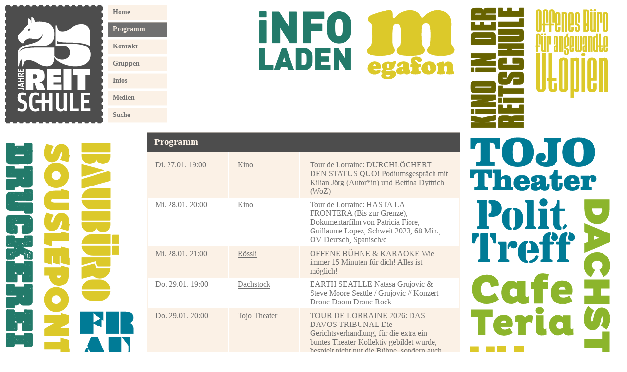

--- FILE ---
content_type: text/html; charset=UTF-8
request_url: https://reithalle.ch/reitschule/?programm
body_size: 7142
content:
<html>
	<head>
		<title>reitschule </title>
		<meta http-equiv="X-UA-Compatible" content="IE=edge,chrome=1">
		<!--[if IE]>
		<link href="css/ie.css" rel="stylesheet" type="text/css" />
		<![endif]-->
		<!--[if !IE]> -->
		<link href="http://fonts.googleapis.com/css?family=Share:400,700" rel="stylesheet" type="text/css" />
		<!-- <![endif]-->
		<link href="css/main.css" rel='stylesheet' type='text/css'>
		<link rel="shortcut" type="image/x-icon" href="/reitschule/favicon.ico">
		<link rel="icon" type="image/x-icon" href="/reitschule/favicon.ico">
		<script type="text/javascript" src="ckeditor/ckeditor.js"></script>
		<script type="text/javascript" src="js/reitschule.js"></script>
		<meta http-equiv="content-type" content="text/html; charset=UTF-8"/>
		<link href="./css/style3.css" rel="stylesheet">
		<script src="ext/raphael.js"></script>
		<script src="ext/jquery-1.7.2.js"></script>
	<script src="ext/json2.js"></script>
	<!--  <script src="svgs.jsonp"></script> -->
	</head>
	<body>
<div id="all">
	<div id="page">		
		<div id="container" class="clearfix">
			
			<div id="rhlogo" class="flogo box photo"><a href="./"><img src="images/rhlogo.png" /></a><div id="loginlink"><a href="?login"><img src="images/spacer.gif"></a></div></div><div id=menu><ul class="menu">				<li   >
					<a  href="?home">Home</a>
					
					<ul class="menu smenu1"></ul>
				</li>
				<li class="active"  >
					<a class="active" href="?programm">Programm</a>
					
					<ul class="menu smenu2"></ul>
				</li>
				<li   >
					<a  href="?kontakt">Kontakt</a>
					
					<ul class="menu smenu3"></ul>
				</li>
				<li  onmouseover="hideamenu();" onmouseout="showamenu();" >
					<a  href="?gruppen">Gruppen</a>
					
					<ul class="menu smenu4">						<li >
							<a href="?gruppen">Gruppenportraits</a>
						</li>
					
						<li >
							<a href="?fundbuero">Fundbüro</a>
						</li>
					
						<li >
							<a href="?vorplatz">Vorplatz</a>
						</li>
					
						<li >
							<a href="?awareness">Awareness</a>
						</li>
					</ul>
				</li>
				<li  onmouseover="hideamenu();" onmouseout="showamenu();" >
					<a  href="?infos">Infos</a>
					
					<ul class="menu smenu5">						<li >
							<a href="?manifest">Das Manifest</a>
						</li>
					
						<li >
							<a href="?basisdemokratie">Die Basisdemokratie</a>
						</li>
					
						<li >
							<a href="?geschichte">Die Geschichte</a>
						</li>
					
						<li >
							<a href="?vertraege">Die Verträge</a>
						</li>
					
						<li >
							<a href="?abstimmungen">Die Abstimmungen</a>
						</li>
					
						<li >
							<a href="?geld">Das Geld</a>
						</li>
					
						<li >
							<a href="?herzschlag">Herzschlag</a>
						</li>
					</ul>
				</li>
				<li  onmouseover="hideamenu();" onmouseout="showamenu();" >
					<a  href="?mediengruppe">Medien</a>
					
					<ul class="menu smenu6">						<li >
							<a href="?mediengruppe">Mediengruppe</a>
						</li>
					
						<li >
							<a href="?newsarchiv">Newsarchiv</a>
						</li>
					
						<li >
							<a href="?logos">Logos</a>
						</li>
					
						<li >
							<a href="?buecher">Bücher</a>
						</li>
					
						<li >
							<a href="?merchandising">Merchandising</a>
						</li>
					
						<li >
							<a href="?medienspiegel">Medienspiegel (- 2013)</a>
						</li>
					</ul>
				</li>
				<li   >
					<a  href="?search">Suche</a>
					
					<ul class="menu smenu7"></ul>
				</li>
			</ul></div>	
 
<!--  <script src="ext/jquery-1.7.1.min.js"></script>  -->

			

			
		<div id="stdwrapper"><div class="stdbox eventbox">
		<div class="header">
			<h2>Programm</h2>
		</div>
		
		<div class="eventcontainer">
			<table class="events">
						<tr class="prow firstrow"><td class="date">Di. 27.01. 19:00</td><td class="room"><a href="http://kino.reitschule.ch/reitschule/kino/" target="_blank">Kino</a></td><td class="title">Tour de Lorraine: DURCHLÖCHERT DEN STATUS QUO! Podiumsgespräch mit Kilian Jörg (Autor*in) und Bettina Dyttrich (WoZ)</td></tr>
			
			<tr class="prowg "><td class="date">Mi. 28.01. 20:00</td><td class="room"><a href="http://kino.reitschule.ch/reitschule/kino/" target="_blank">Kino</a></td><td class="title">Tour de Lorraine: HASTA LA FRONTERA (Bis zur Grenze), Dokumentarfilm von Patricia Fiore, Guillaume Lopez, Schweit 2023, 68 Min., OV Deutsch, Spanisch/d</td></tr>
			
			<tr class="prow "><td class="date">Mi. 28.01. 21:00</td><td class="room"><a href="https://www.souslepont-roessli.ch/" target="_blank">R&ouml;ssli</a></td><td class="title">OFFENE BÜHNE & KARAOKE
Wie immer 15 Minuten für dich! Alles ist möglich!</td></tr>
			
			<tr class="prowg "><td class="date">Do. 29.01. 19:00</td><td class="room"><a href="http://www.dachstock.ch/" target="_blank">Dachstock</a></td><td class="title">EARTH SEATLLE
Natasa Grujovic & Steve Moore Seattle / Grujovic
// Konzert Drone Doom Drone Rock</td></tr>
			
			<tr class="prow "><td class="date">Do. 29.01. 20:00</td><td class="room"><a href="http://reitschule.ch/reitschule/tojo/" target="_blank">Tojo Theater</a></td><td class="title">TOUR DE LORRAINE 2026: DAS DAVOS TRIBUNAL Die Gerichtsverhandlung, für die extra ein buntes Theater-Kollektiv gebildet wurde, bespielt nicht nur die Bühne, sondern auch das verehrte Publikum.</td></tr>
			
			<tr class="prowg "><td class="date">Do. 29.01. 20:30</td><td class="room"><a href="http://kino.reitschule.ch/reitschule/kino/" target="_blank">Kino</a></td><td class="title">Medina: UN SEUL HÉROS LE PEUPLE, Dokumentarfilm von Mathieu Rigouste, FR, Algerien, 2020, 82 Min. OV FR</td></tr>
			
			<tr class="prow "><td class="date">Do. 29.01. 23:30</td><td class="room"><a href="http://www.cafete.ch"</a>Cafete</a></td><td class="title">TANZBÄR
Don Latune
bin
Karlota
OzyBrain
// Jungle / Breakbeat / Bass</td></tr>
			
			<tr class="prowg "><td class="date">Fr. 30.01. 21:00</td><td class="room"><a href="http://www.dachstock.ch/" target="_blank">Dachstock</a></td><td class="title">Big Hug Experience
BIG ZIS Zürich
ALWA ALIBI Bern
SKINNY BIRD
// Konzert Rap Hip Hop Mundart</td></tr>
			
			<tr class="prow "><td class="date">Fr. 30.01. 23:00</td><td class="room"><a href="http://www.cafete.ch"</a>Cafete</a></td><td class="title">BASS D`ART
Girl
Marc Fuhrmann (Panthera – ZH)
Angst
// Tech House / Techno / Groove</td></tr>
			
			<tr class="prowg "><td class="date">Sa. 31.01. 01:30</td><td class="room"><a href="http://kino.reitschule.ch/reitschule/kino/" target="_blank">Kino</a></td><td class="title">Tour de Lorraine: KAPSALON, Konzert</td></tr>
			
			<tr class="prow "><td class="date">Sa. 31.01. 21:00</td><td class="room"><a href="http://www.dachstock.ch/" target="_blank">Dachstock</a></td><td class="title">TOUR DE LORRAINE
Baby Berserk Amsterdam
Kap Bambino Bordeaux
Turbo
Inner Collapse
Notos
Anesthesia
e-skola
Qin-Qin b2b Oase
Radio Bollwerk Bern
Transition Radio Fribourg
// Synthpunk Chiptune Electroclash Synth Groove</td></tr>
			
			<tr class="prowg "><td class="date">Sa. 31.01. 21:30</td><td class="room"><a href="http://www.cafete.ch"</a>Cafete</a></td><td class="title">NASTY BITES: Cancel & Rümex
Cancel
Rümex
// Hardcore / Grindcore / Post Hardcore</td></tr>
			
			<tr class="prow "><td class="date">Sa. 31.01. 22:00</td><td class="room"><a href="http://reitschule.ch/reitschule/tojo/" target="_blank">Tojo Theater</a></td><td class="title">TOUR DE LORRAINE 2026: CHILLEN IM TOJO Dein Living Room, Deine Comfort Zone, Dein Happy Place, Dein Safer Space, Deine Oase der Ruhe … Im Tojo gilt absolute Chillensfreiheit. Chill in.</td></tr>
			
			<tr class="prowg "><td class="date">Sa. 31.01. 22:00</td><td class="room"><a href="https://www.souslepont-roessli.ch/" target="_blank">R&ouml;ssli</a></td><td class="title">TDL: A DREAM OF DRAG
// Dragshow, Party</td></tr>
			
			<tr class="prow "><td class="date">Sa. 31.01. 22:00</td><td class="room"><a href="https://www.souslepont-roessli.ch/" target="_blank">SousLePont</a></td><td class="title">TOUR DE LORRAINE – A DREAM OF DRAG // Drag Show</td></tr>
			
			<tr class="prowg "><td class="date">Sa. 31.01. 23:30</td><td class="room"><a href="http://kino.reitschule.ch/reitschule/kino/" target="_blank">Kino</a></td><td class="title">Tour de Lorraine: SOFTLANDER, Konzert</td></tr>
			
			<tr class="prow "><td class="date">Sa. 31.01. 23:59</td><td class="room"><a href="https://www.souslepont-roessli.ch/" target="_blank">SousLePont</a></td><td class="title">TOUR DE LORRAINE – Afterparty // Trance, Eurodance, 00s Pop, Techno</td></tr>
			
			<tr class="prowg "><td class="date">Sa. 31.01. 23:59</td><td class="room"><a href="https://www.souslepont-roessli.ch/" target="_blank">R&ouml;ssli</a></td><td class="title">TDL: AFTERPARTY</td></tr>
			
			<tr class="prow "><td class="date">Sa. 31.01. 23:59</td><td class="room"><a href="http://www.cafete.ch"</a>Cafete</a></td><td class="title">RITUAL NOCTURNO
Alejandro Lucid B2b Briatore
Nachtvogel B2B Marcus Raspuecht
Dario Abrruzi b2b Purum
// House / Deep Tech / Rominimal</td></tr>
			
			<tr class="prowg "><td class="date">So. 01.02. 05:00</td><td class="room"><a href="https://www.souslepont-roessli.ch/" target="_blank">SousLePont</a></td><td class="title">TOUR DE LORRAINE – Katerfrühstück</td></tr>
			
			<tr class="prow "><td class="date">So. 01.02. 09:00</td><td class="room"><a href="http://www.grossehalle.ch" target="_blank" >Grosse Halle</a></td><td class="title">FLOHMI
in der Grossen Halle und auf dem Vorplatz sowie auf der Schützenmatte der Flohmarkt statt. 
Achtung: Auf der Schützenmatte stehen keine Parkplätze zur Verfügung.</td></tr>
			
			<tr class="prowg "><td class="date">So. 01.02. 10:00</td><td class="room"><a href="https://www.souslepont-roessli.ch/" target="_blank">SousLePont</a></td><td class="title">FLOHMI BRUNCH
Am Flohmi ist das Sous le Pont von 10:00-16:00 offen. die warme Küche ist geöffnet von 10:00–14:00 Uhr.</td></tr>
			
			<tr class="prow "><td class="date">So. 01.02. 12:00</td><td class="room"><a href="http://www.Infoladen-bern.ch" target="_blank" >Infoladen</a></td><td class="title">BRIEFE SCHREIBEN AN GEFANGENE</td></tr>
			
			<tr class="prowg "><td class="date">Mi. 04.02. 19:00</td><td class="room"><a href="http://www.dachstock.ch/" target="_blank">Dachstock</a></td><td class="title">Addio Addio
FABER Zürich
// Konzert Folk Pop Blues</td></tr>
			
			<tr class="prow "><td class="date">Mi. 04.02. 20:30</td><td class="room"><a href="http://www.grossehalle.ch" target="_blank" >Grosse Halle</a></td><td class="title">Raw Clowning – BOCK AUF HEILUNG</td></tr>
			
			<tr class="prowg "><td class="date">Do. 05.02. 20:30</td><td class="room"><a href="http://reitschule.ch/reitschule/tojo/" target="_blank">Tojo Theater</a></td><td class="title">JACK ANDERSON, CHARLOTTE MCLEAN & MALIN LEWIS: NOT FOR GLORY Drei schottische Künstler*innen greifen Traditionen auf und setzen sich mit Stolz, Scham und Zugehörigkeit auseinander. Roh, virtuos und verletzlich.</td></tr>
			
			<tr class="prow "><td class="date">Do. 05.02. 21:00</td><td class="room"><a href="https://www.souslepont-roessli.ch/" target="_blank">R&ouml;ssli</a></td><td class="title">KARAOKE EXTENDED</td></tr>
			
			<tr class="prowg "><td class="date">Do. 05.02. 23:30</td><td class="room"><a href="http://www.cafete.ch"</a>Cafete</a></td><td class="title">TANZBÄR
Cubex (Zenon Rec – BNC)
Haloshadow (VS)
// Psy Tech</td></tr>
			
			<tr class="prow "><td class="date">Fr. 06.02. 11:00</td><td class="room"><a href="https://www.souslepont-roessli.ch/" target="_blank">R&ouml;ssli</a></td><td class="title">HYDRACORE I</td></tr>
			
			<tr class="prowg "><td class="date">Fr. 06.02. 19:00</td><td class="room"><a href="http://www.Infoladen-bern.ch" target="_blank" >Infoladen</a></td><td class="title">DAS WORT FÜR ZUHAUSE IST FEUER – Lesung und Gespräch</td></tr>
			
			<tr class="prow "><td class="date">Fr. 06.02. 20:30</td><td class="room"><a href="http://reitschule.ch/reitschule/tojo/" target="_blank">Tojo Theater</a></td><td class="title">JACK ANDERSON, CHARLOTTE MCLEAN & MALIN LEWIS: NOT FOR GLORY Drei schottische Künstler*innen greifen Traditionen auf und setzen sich mit Stolz, Scham und Zugehörigkeit auseinander. Roh, virtuos und verletzlich.</td></tr>
			
			<tr class="prowg "><td class="date">Fr. 06.02. 21:00</td><td class="room"><a href="https://qfrbern.ch/programm/" target="_blank">Queerfeministischer Raum</a></td><td class="title">DISCO RIBELLE - ready für Disco, Party & Club Hits all night long?
Die Party ist offen für FLINTA+</td></tr>
			
			<tr class="prow "><td class="date">Sa. 07.02. 20:30</td><td class="room"><a href="http://reitschule.ch/reitschule/tojo/" target="_blank">Tojo Theater</a></td><td class="title">JACK ANDERSON, CHARLOTTE MCLEAN & MALIN LEWIS: NOT FOR GLORY Drei schottische Künstler*innen greifen Traditionen auf und setzen sich mit Stolz, Scham und Zugehörigkeit auseinander. Roh, virtuos und verletzlich.</td></tr>
			
			<tr class="prowg "><td class="date">Sa. 07.02. 23:00</td><td class="room"><a href="http://www.dachstock.ch/" target="_blank">Dachstock</a></td><td class="title">Wakanda Beats
DJ AUSTIN-J Rotterdam
DJ SKYZZ La Chaux-de-Fonds
DJ AfroLotus Basel
// Party Afrobeats Amapiano Afrohouse</td></tr>
			
			<tr class="prow "><td class="date">Mi. 11.02. 20:30</td><td class="room"><a href="http://www.grossehalle.ch" target="_blank" >Grosse Halle</a></td><td class="title">Raw Clowning – KRYPTO-COMEDY</td></tr>
			
			<tr class="prowg "><td class="date">Fr. 13.02. 14:00</td><td class="room"><a href="http://reitschule.ch/reitschule/tojo/" target="_blank">Tojo Theater</a></td><td class="title">SWISS DANCE DAYS: STARKE INTERESSENSGRUPPEN FÜR DIE SCHWEIZER TANZ- UND KULTURSZENE Diskussion. Netzwerke stärken, Wissen austauschen und Synergien nutzen, um die Tanz-Szene zu fördern und ihre Interessen auf die politische Agenda zu setzen.</td></tr>
			
			<tr class="prow "><td class="date">Fr. 13.02. 15:15</td><td class="room"><a href="http://reitschule.ch/reitschule/tojo/" target="_blank">Tojo Theater</a></td><td class="title">SWISS DANCE DAYS: CURATING AMID CHANGE: A CONVERSATION ON JURY WORK Diskussion. Eine Reflexion über sich wandelnde Vorstellungen von Tanz, Hierarchien, Zugang und die Herausforderung, kuratierte Programme zu erstellen.</td></tr>
			
			<tr class="prowg "><td class="date">Fr. 13.02. 23:00</td><td class="room"><a href="http://www.cafete.ch"</a>Cafete</a></td><td class="title">GLASS CEILING
Wally Artemis (Luna Beats Collective - ZH)
Express Kollektiv (BE)
// Hard Techno / Acid / Hypnotic Techno</td></tr>
			
			<tr class="prow "><td class="date">Fr. 13.02. 23:00</td><td class="room"><a href="http://www.dachstock.ch/" target="_blank">Dachstock</a></td><td class="title">Bailesystem X Dachstock present
MC CAROL Rio de Janeiro
// Party Baile FunkBaile</td></tr>
			
			<tr class="prowg "><td class="date">Sa. 14.02. 15:00</td><td class="room"><a href="https://qfrbern.ch/programm/" target="_blank">Queerfeministischer Raum</a></td><td class="title">WORKSHOP mit Jara Nassar: Wer ist das Westjordanland und wenn ja, wie viele?</td></tr>
			
			<tr class="prow "><td class="date">Sa. 14.02. 19:00</td><td class="room"><a href="https://qfrbern.ch/programm/" target="_blank">Queerfeministischer Raum</a></td><td class="title">BOOK TALK with Jara Nassar: The German Playbook</td></tr>
			
			<tr class="prowg "><td class="date">Sa. 14.02. 23:00</td><td class="room"><a href="http://www.dachstock.ch/" target="_blank">Dachstock</a></td><td class="title">Wanna Be Vol. 6: As Long As You Love Me
MILLY MILLENIUM & DJ 3210
Disco Shorley
Spice_babes Bern
// Party 90ties 00er Lovesongs</td></tr>
			
			<tr class="prow "><td class="date">So. 15.02. 14:00</td><td class="room"><a href="https://qfrbern.ch/programm/" target="_blank">Queerfeministischer Raum</a></td><td class="title">BarOmeter
DIE PARTY AM SONNTAGNACHMITTAG FÜR QUEERS UND IHRE ALLIES*</td></tr>
			
			<tr class="prowg "><td class="date">Mi. 18.02. 20:30</td><td class="room"><a href="http://www.grossehalle.ch" target="_blank" >Grosse Halle</a></td><td class="title">Raw Clowning – P.S. SORRY WEGEN DEM KLIMA</td></tr>
			
			<tr class="prow "><td class="date">Do. 19.02. 20:30</td><td class="room"><a href="http://reitschule.ch/reitschule/tojo/" target="_blank">Tojo Theater</a></td><td class="title">GREYWAX DANCE COMPANY: CHOOSE YOUR OWN ADVENTURE Vier Tänzerinnen feiern die Mehrdeutigkeit von Entscheidungen und hinterfragen eigene Handlungsfähigkeit und Bedeutung von gemeinsamen Perspektiven.</td></tr>
			
			<tr class="prowg "><td class="date">Do. 19.02. 23:30</td><td class="room"><a href="http://www.cafete.ch"</a>Cafete</a></td><td class="title">TANZBÄR
Marcism (Act Like Adults/MadKatz - ZH)
Sarbach (Soundbude/Mokka)
// Techno / UK Garage / Speedhouse</td></tr>
			
			<tr class="prow "><td class="date">Fr. 20.02. 19:00</td><td class="room"><a href="http://www.dachstock.ch/" target="_blank">Dachstock</a></td><td class="title">LOIKAEMIE Plauen
PESTPOCKEN Giessen
BUBONIX Limburg an der Lahn
// Konzert PunkOI! Streitpunkt Hardcorepunk</td></tr>
			
			<tr class="prowg "><td class="date">Fr. 20.02. 20:30</td><td class="room"><a href="http://reitschule.ch/reitschule/tojo/" target="_blank">Tojo Theater</a></td><td class="title">GREYWAX DANCE COMPANY: CHOOSE YOUR OWN ADVENTURE Vier Tänzerinnen feiern die Mehrdeutigkeit von Entscheidungen und hinterfragen eigene Handlungsfähigkeit und Bedeutung von gemeinsamen Perspektiven.</td></tr>
			
			<tr class="prow "><td class="date">Sa. 21.02. 20:30</td><td class="room"><a href="http://reitschule.ch/reitschule/tojo/" target="_blank">Tojo Theater</a></td><td class="title">GREYWAX DANCE COMPANY: CHOOSE YOUR OWN ADVENTURE Vier Tänzerinnen feiern die Mehrdeutigkeit von Entscheidungen und hinterfragen eigene Handlungsfähigkeit und Bedeutung von gemeinsamen Perspektiven.</td></tr>
			
			<tr class="prowg "><td class="date">Sa. 21.02. 21:00</td><td class="room"><a href="http://www.dachstock.ch/" target="_blank">Dachstock</a></td><td class="title">TINFA* only Show: JULE X Bern
// Konzert Rap Mundart Disco-Trap</td></tr>
			
			<tr class="prow "><td class="date">Sa. 21.02. 23:00</td><td class="room"><a href="http://www.cafete.ch"</a>Cafete</a></td><td class="title">FLING
Selecta Iray (LU)
Burning Cloud Sound (BE)
// Reggae / Dancehall / Soca / Afrobeat</td></tr>
			
			<tr class="prowg "><td class="date">Di. 24.02. 20:30</td><td class="room"><a href="http://reitschule.ch/reitschule/tojo/" target="_blank">Tojo Theater</a></td><td class="title">LUSTIGER DIENSTAG 125 Das Cœur à la Crème de la Kleinkunst! Die LuDi-Crew moderiert die Show mit Musik, Spoken Word, Kolumnen, Bühnen-Batik, Illusion, Singersongwriting, richtiger Zauberei & Publikumswettbewerb.</td></tr>
			
			<tr class="prow "><td class="date">Mi. 25.02. 20:30</td><td class="room"><a href="http://www.grossehalle.ch" target="_blank" >Grosse Halle</a></td><td class="title">Raw Clowning – I LOVE LEISTUNG</td></tr>
			
			<tr class="prowg "><td class="date">Mi. 25.02. 21:00</td><td class="room"><a href="https://www.souslepont-roessli.ch/" target="_blank">R&ouml;ssli</a></td><td class="title">OFFENE BÜHNE & KARAOKE
Wie immer 15 Minuten für dich! Alles ist möglich!</td></tr>
			
			<tr class="prow "><td class="date">Fr. 27.02. 20:30</td><td class="room"><a href="http://reitschule.ch/reitschule/tojo/" target="_blank">Tojo Theater</a></td><td class="title">STRAF:KAMMER:SPIEL Eine Annäherung ans Strafrecht. Ein Gerichtsfall von Ermittlung bis Urteil. Wie sieht ein menschlicher und fairer Prozess aus? Und welche Strafen brauchen wir als Gesellschaft?</td></tr>
			
			<tr class="prowg "><td class="date">Fr. 27.02. 21:00</td><td class="room"><a href="http://www.dachstock.ch/" target="_blank">Dachstock</a></td><td class="title">JULE X Bern
// Konzert Rap Mundart Disco-Trap</td></tr>
			
			<tr class="prow "><td class="date">Fr. 27.02. 23:00</td><td class="room"><a href="http://www.cafete.ch"</a>Cafete</a></td><td class="title">GROOVE SESSION – DANCE THERAPY
Quentinium
Zacab
DJ Booth
Tc:sca
// Italo Disco / House / Techno</td></tr>
			
			<tr class="prowg "><td class="date">Sa. 28.02. 20:30</td><td class="room"><a href="http://reitschule.ch/reitschule/tojo/" target="_blank">Tojo Theater</a></td><td class="title">STRAF:KAMMER:SPIEL Eine Annäherung ans Strafrecht. Ein Gerichtsfall von Ermittlung bis Urteil. Wie sieht ein menschlicher und fairer Prozess aus? Und welche Strafen brauchen wir als Gesellschaft?</td></tr>
			
			<tr class="prow "><td class="date">Sa. 28.02. 21:00</td><td class="room"><a href="http://www.dachstock.ch/" target="_blank">Dachstock</a></td><td class="title">JULE X Bern - Zusatzshow
// Konzert Rap Mundart Disco-Trap</td></tr>
			
			<tr class="prowg "><td class="date">So. 01.03. 09:00</td><td class="room"><a href="http://www.grossehalle.ch" target="_blank" >Grosse Halle</a></td><td class="title">FLOHMI
in der Grossen Halle und auf dem Vorplatz sowie auf der Schützenmatte der Flohmarkt statt. 
Achtung: Auf der Schützenmatte stehen keine Parkplätze zur Verfügung.</td></tr>
			
			<tr class="prow "><td class="date">So. 01.03. 12:00</td><td class="room"><a href="http://www.Infoladen-bern.ch" target="_blank" >Infoladen</a></td><td class="title">BRIEFE SCHREIBEN AN GEFANGENE</td></tr>
			
			<tr class="prowg "><td class="date">Do. 05.03. 21:00</td><td class="room"><a href="https://www.souslepont-roessli.ch/" target="_blank">R&ouml;ssli</a></td><td class="title">DREAM NAILS ‹You Wish› Album Tour
// Konzert Punk</td></tr>
			
			<tr class="prow "><td class="date">Fr. 06.03. 21:00</td><td class="room"><a href="https://qfrbern.ch/programm/" target="_blank">Queerfeministischer Raum</a></td><td class="title">DISCO RIBELLE - ready für Disco, Party & Club Hits all night long?
Die Party ist offen für FLINTA+</td></tr>
			
			<tr class="prowg "><td class="date">Fr. 06.03. 23:00</td><td class="room"><a href="http://www.dachstock.ch/" target="_blank">Dachstock</a></td><td class="title">TÊTE À TÊTE
Bitschu Batschu Wien
Dekerim Zürich
two girls one mom Berlin
Galopp Basel
KruškaTv Basel
Scar Basel
// Partyclub Techno playful Hard Bounce Face2Face Fun</td></tr>
			
			<tr class="prow "><td class="date">Mi. 11.03. 20:30</td><td class="room"><a href="http://www.grossehalle.ch" target="_blank" >Grosse Halle</a></td><td class="title">Raw Clowning – WILLKOMMEN IN BRAINROT COUNTY</td></tr>
			
			<tr class="prowg "><td class="date">Fr. 13.03. 21:00</td><td class="room"><a href="http://www.dachstock.ch/" target="_blank">Dachstock</a></td><td class="title">Et la fin serra belle - Release Party
NATHALIE FROEHLICH Renens
ETO Bern
// Konzert Techno Rap Witch Rap empowering rap Club</td></tr>
			
			<tr class="prow "><td class="date">Sa. 14.03. 20:30</td><td class="room"><a href="https://qfrbern.ch/programm/" target="_blank">Queerfeministischer Raum</a></td><td class="title">TANZBAR Discotime queerbeet by DJ Hurricane</td></tr>
			
			<tr class="prowg "><td class="date">Sa. 14.03. 20:30</td><td class="room"><a href="https://qfrbern.ch/programm/" target="_blank">Queerfeministischer Raum</a></td><td class="title">TANZBAR Standard / Latein</td></tr>
			
			<tr class="prow "><td class="date">Sa. 14.03. 23:00</td><td class="room"><a href="http://www.dachstock.ch/" target="_blank">Dachstock</a></td><td class="title">BERMUDA DREIECK
Party 4 CLUBS IN 1</td></tr>
			
			<tr class="prowg "><td class="date">Mi. 18.03. 20:30</td><td class="room"><a href="http://www.grossehalle.ch" target="_blank" >Grosse Halle</a></td><td class="title">Raw Clowning – EITER ALS TERPENTINERSATZ</td></tr>
			
			<tr class="prow "><td class="date">Do. 19.03. 20:00</td><td class="room"><a href="https://www.souslepont-roessli.ch/" target="_blank">R&ouml;ssli</a></td><td class="title">«There Goes Mistress» – MISTRESS
// Dark Wave Konzert Post Punk</td></tr>
			
			<tr class="prowg "><td class="date">Mi. 25.03. 20:30</td><td class="room"><a href="http://www.grossehalle.ch" target="_blank" >Grosse Halle</a></td><td class="title">Raw Clowning – DER PODCAST-RELEASE</td></tr>
			
			<tr class="prow "><td class="date">Mi. 25.03. 21:00</td><td class="room"><a href="https://www.souslepont-roessli.ch/" target="_blank">R&ouml;ssli</a></td><td class="title">OFFENE BÜHNE & KARAOKE
Wie immer 15 Minuten für dich! Alles ist möglich!</td></tr>
			
			<tr class="prowg "><td class="date">Do. 26.03. 21:00</td><td class="room"><a href="https://www.souslepont-roessli.ch/" target="_blank">R&ouml;ssli</a></td><td class="title">PABLO & ANRU – Doppelshow
// Hip Hop Konzert mit Afterparty Rap</td></tr>
			
			<tr class="prow "><td class="date">Mi. 01.04. 20:30</td><td class="room"><a href="http://www.grossehalle.ch" target="_blank" >Grosse Halle</a></td><td class="title">Raw Clowning – EIN ALPHADUDE IN ALPHAMOOD</td></tr>
			
			<tr class="prowg "><td class="date">Fr. 03.04. 20:30</td><td class="room"><a href="http://www.dachstock.ch/" target="_blank">Dachstock</a></td><td class="title">IMARHAN Tamanrasset
// Konzert Pop Blues</td></tr>
			
			<tr class="prow "><td class="date">Fr. 03.04. 21:00</td><td class="room"><a href="https://qfrbern.ch/programm/" target="_blank">Queerfeministischer Raum</a></td><td class="title">DISCO RIBELLE - ready für Disco, Party & Club Hits all night long?
Die Party ist offen für FLINTA+</td></tr>
			
			<tr class="prowg "><td class="date">So. 05.04. 12:00</td><td class="room"><a href="http://www.Infoladen-bern.ch" target="_blank" >Infoladen</a></td><td class="title">BRIEFE SCHREIBEN AN GEFANGENE</td></tr>
			
			<tr class="prow "><td class="date">Mi. 08.04. 20:30</td><td class="room"><a href="http://www.grossehalle.ch" target="_blank" >Grosse Halle</a></td><td class="title">Raw Clowning – DER THEMATISCHE HÖHEPUNKT</td></tr>
			
			<tr class="prowg "><td class="date">Fr. 10.04. 21:00</td><td class="room"><a href="http://www.dachstock.ch/" target="_blank">Dachstock</a></td><td class="title">DAHABFLEX Frankfurt am Main
// Konzert Rap</td></tr>
			
			<tr class="prow "><td class="date">Mi. 15.04. 20:30</td><td class="room"><a href="http://www.grossehalle.ch" target="_blank" >Grosse Halle</a></td><td class="title">Raw Clowning – DER HIRTENKOMPLEX</td></tr>
			
			<tr class="prowg "><td class="date">Fr. 17.04. 20:00</td><td class="room"><a href="http://www.dachstock.ch/" target="_blank">Dachstock</a></td><td class="title">LILA IKE Manchester Parish
Samora Bern
// Konzert Dancehall Reggae</td></tr>
			
			<tr class="prow "><td class="date">Mi. 29.04. 21:00</td><td class="room"><a href="https://www.souslepont-roessli.ch/" target="_blank">R&ouml;ssli</a></td><td class="title">OFFENE BÜHNE & KARAOKE
Wie immer 15 Minuten für dich! Alles ist möglich!</td></tr>
			
			<tr class="prowg "><td class="date">Do. 07.05. 20:00</td><td class="room"><a href="http://www.cafete.ch"</a>Cafete</a></td><td class="title">NASTY BITES: Singersongwriter x 3
Wick Bambix (NL)
Uli Sailor (D)
Flo LeBeau
Back East
// Acoustic / Punkrock / Singersongwriter</td></tr>
			
			<tr class="prow "><td class="date">Do. 07.05. 21:00</td><td class="room"><a href="https://www.souslepont-roessli.ch/" target="_blank">R&ouml;ssli</a></td><td class="title">THE GUILT & CF98
// Pop Punk Riot Synth Punk</td></tr>
			
			<tr class="prowg "><td class="date">Fr. 08.05. 20:00</td><td class="room"><a href="http://www.dachstock.ch/" target="_blank">Dachstock</a></td><td class="title">Ich träum doch nur von Liebe Tour 2026
BLOND Chemnitz</td></tr>
			
			<tr class="prow "><td class="date">Mi. 27.05. 21:00</td><td class="room"><a href="https://www.souslepont-roessli.ch/" target="_blank">R&ouml;ssli</a></td><td class="title">OFFENE BÜHNE & KARAOKE
Wie immer 15 Minuten für dich! Alles ist möglich!</td></tr>
			
			<tr class="prowg "><td class="date">So. 07.06. 20:00</td><td class="room"><a href="https://www.souslepont-roessli.ch/" target="_blank">R&ouml;ssli</a></td><td class="title">THE STRIPP & RAVAGERS
Konzert Punk Streetrock</td></tr>
			
			<tr class="prow "><td class="date">Di. 16.06. 18:30</td><td class="room"><a href="http://www.dachstock.ch/" target="_blank">Dachstock</a></td><td class="title">Dachstock and Grosse Halle present: EDWIN ROSEN LIVE 2026
// Konzert Post-Punk New Wave Synth Pop</td></tr>
			
			<tr class="prowg "><td class="date">Mi. 24.06. 21:00</td><td class="room"><a href="https://www.souslepont-roessli.ch/" target="_blank">R&ouml;ssli</a></td><td class="title">OFFENE BÜHNE & KARAOKE
Wie immer 15 Minuten für dich! Alles ist möglich!</td></tr>
			
			<tr class="prow "><td class="date">Mi. 24.06. 21:00</td><td class="room"><a href="https://www.souslepont-roessli.ch/" target="_blank">R&ouml;ssli</a></td><td class="title">OFFENE BÜHNE & KARAOKE
Wie immer 15 Minuten für dich! Alles ist möglich!</td></tr>
			
			<tr class="prowg "><td class="date">Do. 20.08. 00:00</td><td class="room">Reithalle</td><td class="title">NO BORDERS NO NATIONS 2026</td></tr>
			
			<tr class="prow "><td class="date">Fr. 21.08. 00:00</td><td class="room">Reithalle</td><td class="title">NO BORDERS NO NATIONS 2026</td></tr>
			
			<tr class="prowg "><td class="date">Sa. 22.08. 00:00</td><td class="room">Reithalle</td><td class="title">NO BORDERS NO NATIONS 2026</td></tr>
			
			<tr class="prow "><td class="date">Fr. 30.10. 20:00</td><td class="room"><a href="http://www.dachstock.ch/" target="_blank">Dachstock</a></td><td class="title">Résilience Tour
MAL ELEVE Berlin
// Konzert Hip Hop</td></tr>
			
			<tr class="prowg "><td class="date">Do. 26.11. 20:00</td><td class="room"><a href="https://www.souslepont-roessli.ch/" target="_blank">R&ouml;ssli</a></td><td class="title">TIGHT FINKS – Rockin Rössli – Vol. 5 Support; The Melmacs
// 77 Legende Powerpop Punk</td></tr>
			
			<tr class="prow "><td class="date">Do. 31.12. 23:59</td><td class="room">Reithalle</td><td class="title">Heiter weiter, und zwar</td></tr>
			
			<tr class="prowg "><td class="date">Do. 31.12. 23:59</td><td class="room">Reithalle</td><td class="title">Heiter weiter, und zwar</td></tr>
			
			<tr class="prow "><td class="date">Fr. 01.01. 00:00</td><td class="room"><a href="http://kino.reitschule.ch/reitschule/kino/" target="_blank">Kino</a></td><td class="title">... für Kino-Infos klicke bitte links auf den Link</td></tr>
			
			<tr class="prowg "><td class="date">Fr. 01.01. 00:00</td><td class="room"><a href="https://www.souslepont-roessli.ch/" target="_blank">SousLePont</a></td><td class="title">... für Sous le Pont-Infos klicke bitte links auf den Link</td></tr>
			
			<tr class="prow "><td class="date">Fr. 01.01. 00:00</td><td class="room"><a href="http://www.Infoladen-bern.ch" target="_blank" >Infoladen</a></td><td class="title">... für Infoladen-Infos siehe Links unter AKTUELL</td></tr>
			
			<tr class="prowg "><td class="date">Fr. 01.01. 00:00</td><td class="room"><a href="http://www.grossehalle.ch" target="_blank" >Grosse Halle</a></td><td class="title">... für Grosse Halle-Infos klicke bitte links auf den Link</td></tr>
			
			<tr class="prow "><td class="date">Fr. 01.01. 00:00</td><td class="room"><a href="http://www.cafete.ch"</a>Cafete</a></td><td class="title">... für Cafete-Infos klicke bitte links auf den Link – und zur Therapie eines allfälligen Cafete-Entzugs empfehlen wir einen Besuch unserer Soundcloud-Seite.
https://soundcloud.com/cafete-bern</td></tr>
			
			<tr class="prowg "><td class="date">Fr. 01.01. 00:00</td><td class="room"><a href="https://www.souslepont-roessli.ch/" target="_blank">R&ouml;ssli</a></td><td class="title">... für Rössli-Infos klicke bitte links auf den Link</td></tr>
			
			<tr class="prow "><td class="date">Fr. 01.01. 00:00</td><td class="room"><a href="http://www.dachstock.ch/" target="_blank">Dachstock</a></td><td class="title">... für Dachstock-Infos klicke bitte links auf den Link</td></tr>
			
			<tr class="prowg "><td class="date">Fr. 01.01. 00:00</td><td class="room"><a href="https://qfrbern.ch/programm/" target="_blank">Queerfeministischer Raum</a></td><td class="title">... für Infos aus dem queerfeministischen Raum QFR klicke bitte links auf den Link
Vom Frauenraum zum QFR siehe auch hier: https://qfrbern.ch/der-frauenraum/</td></tr>
			
			<tr class="prow "><td class="date">Fr. 01.01. 00:00</td><td class="room"><a href="http://reitschule.ch/reitschule/tojo/" target="_blank">Tojo Theater</a></td><td class="title">... für Tojo-Infos klicke bitte links auf den Link</td></tr>
			
				<tr class="prow">
		           <td colspan="3">&gt; <a href="?programm">Mehr</a></td>
		        </tr>
			</table>
	    </div>
	</div>
	</div>
				
			
				
			

			
			
            </div>    			
<script src="js/rtn.js"></script>
			<div class="allgroups">
			   <div class="groups big">
			         	         <div class="group">
   	                <div class="groupSeparator">||</div>
                    <span class="uppercase">Bakikur Holz</span> die holzwerkstatt
		         </div>
		         
    	         <div class="group">
   	                <div class="groupSeparator">||</div>
                    <a href="https://cafete.ch" target="_new"><span class="uppercase">Cafete</span> </a>
		         </div>
		         
    	         <div class="group">
   	                <div class="groupSeparator">||</div>
                    <a href="https://www.dachstock.ch/" target="_new"><span class="uppercase">Dachstock</span> veranstaltungsgruppe</a>
		         </div>
		         
    	         <div class="group">
   	                <div class="groupSeparator">||</div>
                    <a href="https://www.reitschule.ch/reitschule/drucki/" target="_new"><span class="uppercase">Druckerei</span> </a>
		         </div>
		         
    	         <div class="group">
   	                <div class="groupSeparator">||</div>
                    <a href="https://grossehalle.ch" target="_new"><span class="uppercase">Grosse Halle</span> </a>
		         </div>
		         
    	         <div class="group">
   	                <div class="groupSeparator">||</div>
                    <a href="https://borke.noblogs.org" target="_new"><span class="uppercase">Infoladen</span> der politladen</a>
		         </div>
		         
    	         <div class="group">
   	                <div class="groupSeparator">||</div>
                    <a href="https://www.reitschule.ch/reitschule/kino/index.shtml" target="_new"><span class="uppercase">Kino</span> das programmkino</a>
		         </div>
		         
    	         <div class="group">
   	                <div class="groupSeparator">||</div>
                    <a href="https://www.megafon.ch/" target="_new"><span class="uppercase">Megafon </span> die hauszeitung</a>
		         </div>
		         
    	         <div class="group">
   	                <div class="groupSeparator">||</div>
                    <a href="https://qfrbern.ch/" target="_new"><span class="uppercase">Queerfeministischer Raum</span> </a>
		         </div>
		         
    	         <div class="group">
   	                <div class="groupSeparator">||</div>
                    <a href="https://www.souslepont-roessli.ch/" target="_new"><span class="uppercase">Rössli Bar</span> </a>
		         </div>
		         
    	         <div class="group">
   	                <div class="groupSeparator">||</div>
                    <a href="https://www.souslepont-roessli.ch/" target="_new">Restaurant <span class="uppercase">Sous le Pont</span> </a>
		         </div>
		         
    	         <div class="group">
   	                <div class="groupSeparator">||</div>
                    <a href="https://tojo.ch" target="_new"><span class="uppercase">Tojo Theater</span> </a>
		         </div>
		         
    	         <div class="group">
   	                <div class="groupSeparator">||</div>
                    <span class="uppercase">WG</span>
		         </div>
		         
		       </div>
		       <div class="groups small">
		         				 <div class="group small">
                    <div class="groupSeparator">||</div>
    		        <a href="https://www.antifa.ch/" target="_new"><span class="uppercase">Antifa</span> </a>
	  			 </div>
				 
				 <div class="group small">
                    <div class="groupSeparator">||</div>
    		        <a href="https://flohmarkt.grossehalle.ch/de" target="_new"><span class="uppercase">Flohmarkt</span> </a>
	  			 </div>
				 
				 <div class="group small">
                    <div class="groupSeparator">||</div>
    		        <a href="https://foerderverein-reitschule.ch/" target="_new"><span class="uppercase">Förderverein</span> </a>
	  			 </div>
				 
				 <div class="group small">
                    <div class="groupSeparator">||</div>
    		        <a href="https://reitschule.ch/reitschule/?koerperdojo" target="_new"><span class="uppercase">Körperdojo</span> </a>
	  			 </div>
				 
			   </div>
			</div>
					</div>
			<div class="footer">
				<div class="footerleft">
					REITSCHULE, Neubrückstrasse 8, Postfach, 3001 Bern, PC: 30-10363-8, <a href="http://www.reitschule.ch">www.reitschule.ch</a>, <a href="mailto:reitschule@reitschule.ch">reitschule@reitschule.ch</a>, <a href="?impressum">Impressum</a>, <a href="?map">Map</a>, <a href="?agb">AGB</a>
				</div>
				<div class="footerright"><a href="http://www.instagram.com/reitschulebern"><img src="img/insta.png" alt="social" /></a>
				</div>
			</div>

		</div>
	</body>
</html>


--- FILE ---
content_type: text/css
request_url: https://reithalle.ch/reitschule/css/main.css
body_size: 1794
content:
body { 
  margin: 0; padding: 0;
  position: relative;
  font-family: 'Share';
  font-size: 16px;
  font-weight: 400;
  line-height: 128%;
}
#container
{ 
  text-align: left;
  padding: 20px;
  height: 800px;
}

#menu{
	width: 260px;
}
.stdbox { 
  width: 640px;
  padding: 10px;
  margin-top: 250px;
}

#aktuell .stdbox { 
  width: 320px;
  padding: 0;
  margin: 0;
}

#fb .stdbox { 
  width: 350px;
  height: 469px;
  padding: 0;
  margin: 0;
}


#aktuell, #fb{ 
  float: right;
}
#loginlink{
	position:absolute;
	top: 46px;
	left: 45px;
	border: none;
}
#loginlink a img{
	border: none;
	width: 9px;
	height: 9px;
}

#rhlogo a img {
	border: none; 
}

.stdbox .header { 
  background-color:#4d4d4d;
  color: #fbf1e6;
  padding: 0;
  height: 39px;
  border-top: 1px solid #a49f99;
  border-bottom: 1px solid #a49f99;
}
.header h2 {  
  margin: 9px 15px 8px;
  float: left;
}
.header a.download {  
  margin: 9px 17px 11px 0px;
  font-size: 14px;
  color: #fbf1e6;
  float: right;
}
.stdbox .content { 
  background-color:#fbf1e6;
  color: #707070;
  padding: 14px 0 14px;
}
.stdbox p, .stdbox h1, .stdbox h2, stdbox h3 { 
  margin-left: 17px;
  margin-right: 17px;
}

.stdbox p img.nomargin { 
  margin: -14px -17px;
}

.stdbox h1{
  font-size: 2em;
  line-height: 100%;
  margin-top: 0px;
  margin-bottom: 17px;
}
.lead {
  font-weight: bold;
  margin-bottom: 17px;
}
h2 { 
  font-size: 20px;
  font-weight: bold;
}
h3 { 
  font-size: 16px;
  font-weight: bold;
  margin: 20px 17px 0;
}
hr + h3 { 
  margin-top: 10px;
}
.stdbox a { 
  color: #707070;
  border-bottom: solid 1px #707070;
  text-decoration: none;
}

a { 
  color: #707070;
}

.stdbox a:hover {
  color: #fbf1e6;
  background-color: #707070;
  border-bottom: solid 1px #707070;
  text-decoration: none;
}

div.allgroups a { 
  color: #707070;
  
  text-decoration: none;
}
div.allgroups a:hover {
  border-bottom: solid 1px #707070;
  text-decoration: none;
}

p { margin: 0;
}
p.normal { 
  margin-bottom: 11px;
}
hr { 
  height: 2px; background-color: #ffffff; border: 0;
}
ul.menu { 
  position: relative;
  display: block;
  width: 120px;
  padding: 0;
  margin: 0;
  list-style: none;
}

ul.langmenu { 
  width: 160px;
  display: block;
  padding: 0;
  padding-left: 5px;
  margin: 0;
  list-style: none;
}
.menu li, .button { 
  display: block;  
  height: 29px;
  background-color:#fbf1e6;
  padding: 0;
  font-size: 13.5px;
  border-top: 1px solid #fdf9f4;
  border-bottom: 1px solid #fdf9f4;
  line-height: 22px;
  font-weight: bold;
  margin-bottom: 4px;
}
.menu li.active, .menu li:hover { 
  background-color:#707070;
  border-top: 1px solid #a49f99;
  border-bottom: 1px solid #a49f99;
}

.button {
	border: 1px solid #fff;
	padding: 2px 9px 1px 9px;
	display: inline-block;
	height:  25px;
}
.button:hover {
	color: #fbf1e6;
    background-color:#707070;
    border: 1px solid #a49f99;
}
input {
	font-size: 17px;
	background-color: #fbf1e6;
	border: 1px solid #fff;
    padding: 2px 0 0 4px;
}
input:focus {
	outline:none;
	color: #fbf1e6;
    border-color: #707070;
	background-color: #707070;
}
	

.menu li:hover > a{
color: #fbf1e6;
}

li ul.menu { 
  display:none;
}
.menu li:hover ul.menu, .menu li.active ul.menu { 
  width: 160px;
  display: block;
  position:absolute;
  top: 0px; 
  left: 120px;
  padding-left: 5px;
}

.menu li.active ul.smenu4,
.menu li:hover ul.smenu4 {
  top: 105px;
}

.menu li.active ul.smenu6,
.menu li:hover ul.smenu6 {
  top: 0px;
}

.menu li ul.langmenu { 
  display:none;
}
.menu li:hover ul.langmenu { 
  display: block;
  position:absolute;
  top: 0;
  left: 120px;
  height: 35px;
}
.langmenu li { 
  display: inline-block;
  height: 29px;
  width: 30px;
  background-color:#fbf1e6;
  padding: 0;
  border-top: 1px solid #fdf9f4;
  border-bottom: 1px solid #fdf9f4;
  font-size: 14px;
  font-weight: bold;
  margin: 0;
  margin-right: 2px;
}
li a { 
  display: block;
  text-decoration: none;
  margin: 3px 9px 6px;
  border-bottom: none;
}
.langmenu li a {
  margin: 3px 6px 6px 12px;
}
li.active a.active { 
  color: #fbf1e6;
}

li.active > a{ 
  color: #fbf1e6;
}

.stdbox .eventcontainer, .stdbox .downloadcontainer { 
  background-color:#fbf1e6;
  color: #707070;
  padding:0;
}
.eventbox .header h2 {  
  margin: 9px 15px 9px;
  font-size: 19px;
}
table.events { 
  border: 0;
  border-spacing: 0;
  font-size: 15.5px;
  color: #707070;
  width: 636px;
  margin: 0 auto 0;
}
table.events td { 
  vertical-align: top;
}
tr.prowg td { 
  padding: 4px 0 3px 15px;
  background-color:#ffffff;
}
tr.prow td { 
  padding: 7px 0 5px 15px;
  background-color:#fbf1e6;
}

table.events tr.firstrow td { 
  padding-top: 17px;
  padding-bottom: 5px;
}
table.events td.date { 
  width: 168px;
}
table.events td.room { 
  padding-left: 17px;
  width: 94px;
}
table.events td.title { 
  width: 298px;
  padding-left: 20px;
  padding-right: 22px;  
}
td.room{ 
  border-left: 2px solid #ffffff;
  border-right: 2px solid #ffffff;
}
table.download { 
  border: 0;
  border-spacing: 0;
  font-size: 15.5px;
  color: #707070;
  width: 636px;
  margin: 0;
  width: 100%;
}
table.download tr.theader td {
    padding: 0;	
}
table.download td { 
  vertical-align: top;
  color: #707070;
}
tr.drowg td { 
  padding: 4px 0 3px 15px;
  background-color:#ffffff;
}
tr.drow td { 
  padding: 7px 0 5px 15px;
  background-color:#fbf1e6;
}

tr.theader td { 
  padding: 4px 0 3px 15px;
  background-color: #4d4d4d;
  color: #fbf1e6;
  }

tr.theader { 
  background-color: #4d4d4d;
  color: #fbf1e6;
 }


table.download tr.firstrow td { 
  padding-top: 17px;
  padding-bottom: 5px;
}
table.download td.name { 
  width: 168px;
}
td.typ { 
  padding-left: 17px;
  width: 94px;
}
td.groesse { 
  width: 298px;
  padding-left: 20px;
  padding-right: 22px;  
}
td.datum{ 
  padding-left: 20px;
  padding-right: 22px;  
}
td.download{ 
  border-left: 2px solid #ffffff;
  border-right: none;
}

div.aktuell { 
  width: 341px;
  font-size: 13.5px;
  line-height: 17px;
}
div.aktuell .header { 
  height: 29px;
  background-color:#707070;
  border-top: 1px solid #bfb9b3;
  border-bottom: 1px solid #bfb9b3;
}
div.aktuell .content { 
  padding: 16px 0 5px;
}
div.aktuell .content  p { 
  margin-left: 19px;
  margin-right: 19px;
}
div.aktuell .content h3 { 
  margin-left: 19px;
  margin-right: 19px;
}
div.aktuell .header h2 { 
  font-size: 13.5px;
  margin: 5px 19px 6px;  
}
div.imgbox .header {
  height: 40px;
  border-bottom: 0;
}
div.imgbox .header h2 {
  font-size: 19px;
}
.image img { 
  display: block;
}
.allgroups .big { 
  font-size: 1.5em;
  margin-top: 6px;
}

.big a{ 
  text-decoration: none;
}

.big a:hover{ 
  
}


.allgroups {  
  font-size: 14px;
  color: #707070;
  backroud-color: transparent; 
  margin: 1em 0;
  width: 90%;
}
.allgroups .groups {
	margin: 1em 0;
	letter-spacing: 0.01em;
}
.allgroups .big {
    margin-bottom: 0;
}
.allgroups .groups {
  line-height: 1.1em;
  min-width: 700px;
}
.allgroups .groups div {
  display: inline-block;
}
.allgroups a {
  border-bottom: none;	
}
.allgroups .big a:hover {
  border-bottom: solid 3px #707070;
}
.allgroups .small a:hover {
  border-bottom: solid 1.5px #707070;
}
.group {
	white-space: nowrap;
}
.footer { 
  font-size: 13.5px;
  background-color: #707070;
  color: #fbf1e6;
  min-height: 40px;
  height:auto !important;
  height:40px;
}
.footer a {  
  color: #fbf1e6;
}
.footerleft {
  margin: 10px 0 0 18px;
  float: left;
}
.footerright { 
  margin: 10px 9px 0 0;
  float: right;
}

#menu, #rhlogo{
	float:left;
	margin-right: 10px;
}
#rhlogo{
	position: relative;
}
#menu {
	
}
#stdwrapper{
  width: 700px ;
  margin-left: auto ;
  margin-right: auto ;
  margin-top: 20px;
}
.clearfix{
	clear:both;
}
.uppercase {
	text-transform: uppercase;
}

#gbildw {
	position: relative;
    float: none;
   }

.stdbox #gbildw a:hover,.stdbox #gbildw a {
	border-bottom: none;
	text-decoration: none;
	background-color: transparent;
   }

#gbildw a img{
	border: none;
}
				
#gbpl {
	position: absolute;
	left: 0px;
	top: 0px;
}				

#gbpr {
	position: absolute;
	right: 0px;
	top: 0px;
}

.logo_div, .transition_div {
	  -webkit-transition-duration: 0.7s;
     -moz-transition-duration: 0.7s;
      -ms-transition-duration: 0.7s;
       -o-transition-duration: 0.7s;
          transition-duration: 0.7s;
  -webkit-transition-property: width, height;
     -moz-transition-property: width, height;
      -ms-transition-property: width, height;
       -o-transition-property: width, height;
          transition-property: width, height;
  -webkit-transition-property: left, right, top;
     -moz-transition-property: left, right, top;
      -ms-transition-property: left, right, top;
       -o-transition-property: left, right, top;
          transition-property: left, right, top;
}


--- FILE ---
content_type: text/css
request_url: https://reithalle.ch/reitschule/css/style3.css
body_size: 937
content:
/**** Transitions ****/

.masonry,
.masonry .masonry-brick {
  -webkit-transition-duration: 0.7s;
     -moz-transition-duration: 0.7s;
      -ms-transition-duration: 0.7s;
       -o-transition-duration: 0.7s;
          transition-duration: 0.7s;
}

.masonry {
  -webkit-transition-property: width, height;
     -moz-transition-property: width, height;
      -ms-transition-property: width, height;
       -o-transition-property: width, height;
          transition-property: width, height;
}

.masonry .masonry-brick {
  -webkit-transition-property: left, right, top;
     -moz-transition-property: left, right, top;
      -ms-transition-property: left, right, top;
       -o-transition-property: left, right, top;
          transition-property: left, right, top;
}


/*
 * HTML5 ✰ Boilerplate
 * ==|== normalize ==========================================================
 */


/**** Demos ****/

#container {
  background: #FFF;
  padding: 0px;
  margin-bottom: 10px;
  
  clear: both;
  
}

.centered { margin: 0 auto; }

.box {
  margin: 5px;
  padding: 5px;
  background: #FFFFFF;
  font-size: 11px;
  line-height: 1.4em;
  float: left;
  border-radius: 5px;
}

.box h2 {
  font-size: 14px;
  font-weight: 200;
}

.box img,
#tumblelog img {
  display: block;
}

.rtl .box {
  float: right;
  text-align: right; 
  direction: rtl;
}



.col1 { width: 80px; }
.col2 { width: 180px; }
.col3 { width: 280px; }
.col4 { width: 380px; }
.col5 { width: 480px; }

.col1 img { max-width: 80px; }
.col2 img { max-width: 180px; }
.col3 img { max-width: 280px; }
.col4 img { max-width: 380px; }
.col5 img { max-width: 480px; }

/**** Gutters ****/

.has-gutters .box {
  margin: 5px 0;
}

.has-gutters .col1 { width: 90px; }
.has-gutters .col2 { width: 230px; }
.has-gutters .col3 { width: 370px; }
.has-gutters .col4 { width: 550px; }


/**** Fluid ****/

#container.fluid  {
  padding: 5px 0;
}

.fluid .box {
  margin: 5px 1%;
  padding: 5px 1%;
}

.fluid .box.col1 { width: 16%; }
.fluid .box.col2 { width: 36%; }
.fluid .box.col3 { width: 56%; }

/**** Corner stamp ****/

.corner-stamp {
  width: 280px;
  height: 340px;
  padding: 10px;
  margin: 10px;
  float: right;
  background: red;
  color: white;
  border-radius: 5px;
}

/**** Pygments ****/

code .s1,
code .s { color: #78BD55; } /* string */
code .mi, /* integer */
code .cp, /* doctype */
code .kc { color: #5298D4; } /*boolean*/
code .k { color: #E39B79; } /* keyword */
code .kd, /* storage */
code .na { color: #A9D866; } /* markup attribute */
code .p  { color: #EDB; } /* punctuation */
code .o  { color: #F63; }   /* operator */
code .nb { color: #AA97AC;} /* support */

/* comment */
code .c,
code .c1 { color: #666; font-style: italic; }

code .nt { color: #A0C8FC; } /* Markup open tag */

code .nf { color: #9EA8B8; } /* css id */
code .nc { color: #A78352; }  /* CSS class */
code .m  { color: #DE8E50; } /* CSS value */
code .nd { color: #9FAD7E; } /* CSS pseudo selector */

/**** Clearfix ****/
.clearfix:before, .clearfix:after { content: ""; display: table; }
.clearfix:after { clear: both; }
.clearfix { zoom: 1; }


#page {
	margin: 5px 5px;
	padding: 5px 5px;
	border: 0px solid black;
}
.maxi { width: 1000px; }

div.flogo {
	margin: 0px 0px;
	padding: 0px 0px;
	brorder: 1px solid black;
}


--- FILE ---
content_type: text/javascript
request_url: https://reithalle.ch/reitschule/js/rtn.js
body_size: 38397
content:
var logos = '[[153.095,175.352,26845.51444,0.87307244856061,"buroutopien",0.058941008242625,""],[527.474,73.624,38834.745776,7.1644300771488,"dachstock",0.08526411650629,"http:\/\/www.dachstock.ch\/"],[248.564,157.466,39140.378824,1.5785248879123,"polittreff",0.08593515300446,""],[138.385,96.574,13364.39299,1.4329426139541,"infoladen",0.029342361799093,"http:\/\/infoladenbern.blackblogs.org\/"],[138.73,258.137,35811.34601,0.53742779996668,"roessli",0.078626052969574,"https:\/\/www.souslepont-roessli.ch/\/"],[70.041,420.68,29464.84788,0.1664947228297,"souslepont",0.064691918854611,"https:\/\/www.souslepont-roessli.ch/\/"],[158.404,126.894,20100.517176,1.2483174933409,"megafon",0.044131944321632,"http:\/\/www.megafon.ch\/"],[168.024,344.553,57893.173272,0.48765792200329,"kino",0.12710808767115,"http:\/\/www.reitschule.ch\/reitschule\/kino\/index.shtml"],[238.479,69.065,16470.552135,3.4529645985666,"bauburo",0.036162128735486,""],[138.452,291.188,40315.560976,0.47547289036636,"grossehalle",0.088515339018866,"http:\/\/www.reitschule.ch\/reitschule\/grossehalle\/index.php"],[379.525,67.66,25678.6615,5.6092964824121,"druckerei",0.05637910953481,"https:\/\/reitschule.ch\/reitschule\/drucki\/"],[139.374,293.413,40894.143462,0.47500962806692,"frauenraum",0.089785653102531,"http:\/\/www.frauenraum.ch\/"],[339.22,154.569,52432.89618,2.1946185845803,"tojo",0.11511970734766,"http:\/\/reitschule.ch\/reitschule\/tojo\/"],[234.247,77.77,18217.38919,3.0120483476919,"ikur",0.039997418891217,""],[124.633,81.679,10179.898807,1.52588792713,"cafeteria",0.0218619769609,"http:\/\/cafete.ch\/"]]';
var logosvg ='{"dachstock":[["M30.779,393.067h20.275c21.032,0,31.547,10.364,31.547,26.024v0.151c0,15.66-10.743,26.781-32.153,26.781H30.779V393.067z M51.431,430.59c8.095,0,13.315-3.328,13.315-10.97v-0.151c0-7.641-5.22-10.97-13.315-10.97h-2.95v22.091H51.431z","M104.39,392.689h17.552l22.317,53.335h-19.216l-2.799-7.111h-18.535l-2.724,7.111H82.073L104.39,392.689z M117.857,426.354l-4.842-12.861l-4.842,12.861H117.857z","M144.109,419.697v-0.151c0-15.812,12.332-27.613,28.144-27.613c11.65,0,19.519,5.674,23.981,13.769l-14.601,8.549 c-1.967-3.782-4.767-6.431-9.608-6.431c-5.977,0-9.91,5.221-9.91,11.575v0.151c0,6.885,4.085,11.727,9.91,11.727 c4.993,0,7.792-2.724,9.986-6.658l14.602,8.246c-4.464,7.868-11.878,14.299-25.042,14.299 C156.894,447.159,144.109,436.114,144.109,419.697z","M203.8,393.067h17.702v18.687h16.19v-18.687h17.702v52.957h-17.702v-18.989h-16.19v18.989H203.8V393.067z","M260.844,438.081l9.456-11.272c5.75,4.388,12.332,6.203,18.535,6.203c3.178,0,4.539-0.832,4.539-2.27v-0.151 c0-1.513-1.664-2.345-7.338-3.479c-11.878-2.421-22.318-5.825-22.318-17.022v-0.151c0-10.062,7.868-17.854,22.47-17.854 c10.213,0,17.778,2.421,23.906,7.263l-8.625,11.953c-4.993-3.632-10.97-5.22-15.887-5.22c-2.648,0-3.858,0.907-3.858,2.193v0.151 c0,1.438,1.438,2.346,7.036,3.404c13.541,2.497,22.62,6.431,22.62,17.098v0.151c0,11.121-9.154,17.93-23.377,17.93 C277.26,447.007,267.576,443.981,260.844,438.081z","M330.9,408.046h-15.585v-14.979h48.872v14.979h-15.585v37.978H330.9V408.046z","M366.988,419.697v-0.151c0-15.357,12.635-27.613,28.976-27.613s28.823,12.104,28.823,27.462v0.151 c0,15.357-12.634,27.613-28.975,27.613S366.988,435.054,366.988,419.697z M406.933,419.697v-0.151 c0-6.279-4.312-11.953-11.121-11.953c-6.733,0-10.97,5.599-10.97,11.802v0.151c0,6.279,4.312,11.953,11.121,11.953 C402.696,431.499,406.933,425.9,406.933,419.697z","M429.175,419.697v-0.151c0-15.812,12.332-27.613,28.144-27.613c11.65,0,19.519,5.674,23.981,13.769l-14.601,8.549 c-1.967-3.782-4.767-6.431-9.608-6.431c-5.977,0-9.91,5.221-9.91,11.575v0.151c0,6.885,4.085,11.727,9.91,11.727 c4.993,0,7.792-2.724,9.986-6.658l14.602,8.246c-4.464,7.868-11.878,14.299-25.042,14.299 C441.96,447.159,429.175,436.114,429.175,419.697z","M487.355,393.067h17.702v19.821l15.056-19.821h20.577l-18.459,22.998l18.838,29.959h-21.107l-10.364-16.795l-4.54,5.522 v11.272h-17.702V393.067z"],"20.383","382.735","527.474","73.624"],"infoladen":[["M232.599,391.286v-6.898h9.052v6.898H232.599z M232.599,424.014V395.48h9.052v28.533H232.599z","M271.287,424.014l-12.584-19.758v19.758h-9.658v-39.295h8.444l12.584,19.758v-19.758h9.658v39.295H271.287z","M297.336,393.328v6.899h14.57v8.609h-14.57v15.177h-9.658v-39.295h26.713v8.61H297.336z","M344.139,419.93c-2.87,2.87-6.182,4.416-10.983,4.416s-8.113-1.546-10.983-4.416c-4.139-4.14-3.974-9.659-3.974-15.564 s-0.165-11.425,3.974-15.564c2.87-2.87,6.182-4.415,10.983-4.415s8.113,1.545,10.983,4.415c4.139,4.139,3.974,9.659,3.974,15.564 S348.277,415.791,344.139,419.93z M337.019,394.708c-0.718-0.938-2.097-1.711-3.863-1.711s-3.146,0.773-3.863,1.711 c-0.883,1.159-1.435,2.484-1.435,9.659s0.552,8.444,1.435,9.603c0.718,0.938,2.097,1.766,3.863,1.766s3.146-0.828,3.863-1.766 c0.883-1.159,1.435-2.428,1.435-9.603S337.901,395.867,337.019,394.708z","M232.215,458.012v-27.029h6.644v21.107h11.352v5.922H232.215z","M269.191,458.012l-1.253-4.023h-8.313l-1.329,4.023h-6.947l9.833-27.029h5.125l9.832,27.029H269.191z M263.915,441.232 l-2.43,7.213h4.707L263.915,441.232z","M296.185,455.355c-1.86,1.859-4.479,2.656-7.289,2.656h-10.022v-27.029h10.022c2.81,0,5.429,0.797,7.289,2.656 c3.151,3.152,2.81,6.606,2.81,10.858S299.336,452.203,296.185,455.355z M291.629,438.423c-0.607-0.911-1.519-1.519-3.189-1.519 h-2.923v15.186h2.923c1.671,0,2.582-0.607,3.189-1.519c0.531-0.759,0.722-1.48,0.722-6.074 C292.351,439.941,292.16,439.182,291.629,438.423z","M303.588,458.012v-27.029h18.375v5.922h-11.731v4.518h10.022v5.922h-10.022v4.746h11.731v5.922H303.588z","M341.97,458.012l-8.656-13.59v13.59h-6.644v-27.029h5.809l8.655,13.59v-13.59h6.644v27.029H341.97z"],"221.207","372.95","138.385","96.574"],"roessli":[["M286.744,328.694c-5.101,0.487-9.445,0.731-13.038,0.731c-14.324,0-21.485-3.415-21.485-10.244 c0-6.519,7.45-9.778,22.351-9.778l5.986,0.066l6.054,0.066c5.454,0,8.182-2.617,8.182-7.849c0-0.178-0.022-0.577-0.066-1.197 h-17.562v4.789h-24.279v-22.018h24.279v4.523h43.305v-4.523h23.215v20.621c0,7.493-1.607,12.505-4.822,15.033 c-3.216,2.527-9.591,3.791-19.125,3.791c-11.574,0-18.204-3.525-19.889-10.576c-0.09-0.355-0.2-0.865-0.333-1.53 c-1.021,6.03-3.748,9.202-8.182,9.513l-6.253,0.332l-4.989,0.267c-2.527,0.133-3.791,0.842-3.791,2.129 c0,1.817,2.993,2.727,8.979,2.727h1.464V328.694z M303.706,300.49v1.463c0,5.676,2.616,8.515,7.85,8.515 c5.987,0,8.98-2.75,8.98-8.248c0-0.355-0.023-0.932-0.066-1.729H303.706z","M287.343,332.818h20.222c15.255,0,25.333,1.175,30.233,3.525c4.899,2.351,7.351,7.185,7.351,14.502 c0,6.873-2.539,11.463-7.617,13.77c-5.078,2.305-15.111,3.459-30.1,3.459h-20.089c-13.836,0-23.282-1.242-28.337-3.726 c-5.056-2.483-7.584-7.141-7.584-13.969c0-6.963,2.429-11.631,7.284-14.002C263.563,334.004,273.108,332.818,287.343,332.818z M307.233,346.189h-16.896c-8.825,0-13.237,1.463-13.237,4.39c0,2.749,4.457,4.124,13.37,4.124h17.362l3.924-0.133l2.728-0.066 c3.813-0.178,5.721-1.53,5.721-4.058C320.203,347.607,315.88,346.189,307.233,346.189z M365.702,346.388h-13.171v-8.647h13.171 V346.388z M365.702,363.151h-13.171v-8.647h13.171V363.151z","M343.685,406.056h-31.996V393.95l2.396-0.2c4.124-0.266,6.186-1.42,6.186-3.459c0-2.483-1.574-3.725-4.723-3.725 c-3.592,0-6.719,2.15-9.379,6.452c-4.258,6.785-8.148,11.098-11.675,12.938c-3.525,1.839-9.701,2.76-18.525,2.76 c-16.363,0-24.546-4.169-24.546-12.505c0-4.48,2.639-8.072,7.916-10.776h-6.452V374.06h34.523v11.375h-1.33 c-5.987,0-8.98,1.573-8.98,4.723c0,2.927,2.105,4.391,6.319,4.391c4.346,0,7.649-1.663,9.911-4.989l4.59-6.652 c4.567-6.651,12.084-9.978,22.551-9.978c16.496,0,24.745,4.058,24.745,12.173c0,4.035-2.64,7.228-7.916,9.579h6.386V406.056z","M343.685,444.836h-31.996V432.73l2.396-0.2c4.124-0.266,6.186-1.42,6.186-3.459c0-2.483-1.574-3.725-4.723-3.725 c-3.592,0-6.719,2.15-9.379,6.452c-4.258,6.785-8.148,11.098-11.675,12.938c-3.525,1.839-9.701,2.76-18.525,2.76 c-16.363,0-24.546-4.169-24.546-12.505c0-4.48,2.639-8.072,7.916-10.776h-6.452V412.84h34.523v11.375h-1.33 c-5.987,0-8.98,1.573-8.98,4.723c0,2.927,2.105,4.391,6.319,4.391c4.346,0,7.649-1.663,9.911-4.989l4.59-6.652 c4.567-6.651,12.084-9.978,22.551-9.978c16.496,0,24.745,4.058,24.745,12.173c0,4.035-2.64,7.228-7.916,9.579h6.386V444.836z","M294.86,488.939h-41.974v-37.517h24.279v4.523h43.305v-4.523h23.215v22.018H320.47v-4.789h-43.305v8.913h17.694V488.939z","M343.685,515.213H320.47v-4.789h-43.305v4.789h-24.279v-22.018h24.279v4.523h43.305v-4.523h23.215V515.213z"],"240.183","269.954","138.73","258.137"],"souslepont":[["M321.573,251.944l-14.165-4.047c0.926-1.85,4.742-11.042,3.181-13.471c-0.463-0.636-1.33-0.983-2.024-0.636 c-0.809,0.347-1.676,2.544-2.196,4.278l-0.347,1.272c-1.851,5.204-3.643,10.176-10.407,12.199 c-3.989,1.272-8.961,0.462-12.777-2.428c-5.261-4.047-6.187-10.349-6.128-14.396c0.115-4.221,1.792-10.522,4.336-15.667 l13.297,3.758c-1.387,2.66-5.724,11.216-4.163,13.702c0.462,0.636,1.041,0.868,1.908,0.868c1.676,0,2.428-2.718,2.948-4.394 l0.521-1.503c1.908-5.839,4.856-10.695,10.812-11.967c3.526-0.751,9.192-0.058,12.776,3.758 c4.395,4.568,4.047,11.852,3.412,16.015l1.502,0.347L321.573,251.944z","M299.662,300.569c-12.604,0-22.896-10.292-22.896-22.953c0-12.661,10.291-22.952,22.896-22.952 c12.661,0,22.951,10.291,22.951,22.952C322.613,290.278,312.323,300.569,299.662,300.569z M299.662,268.829 c-4.799,0-8.731,3.931-8.731,8.787c0,4.856,3.932,8.788,8.731,8.788c4.855,0,8.787-3.932,8.787-8.788 C308.449,272.76,304.518,268.829,299.662,268.829z","M290.411,322.659c-0.694,1.214-0.578,2.775-0.116,3.815c1.156,2.428,4.047,2.37,7.979,2.37h23.877v13.992h-25.381 c-6.07,0-13.76-0.694-18.154-8.21c-3.006-5.146-2.949-14.743,0.058-19.888c4.278-7.458,12.488-8.094,18.096-8.094h11.505v-3.295 l13.876,3.758v13.586h-23.82C295.036,320.693,291.914,320.288,290.411,322.659z","M321.573,380.998l-14.165-4.047c0.926-1.85,4.742-11.042,3.181-13.47c-0.463-0.636-1.33-0.983-2.024-0.636 c-0.809,0.347-1.676,2.544-2.196,4.278l-0.347,1.272c-1.851,5.204-3.643,10.175-10.407,12.199 c-3.989,1.272-8.961,0.462-12.777-2.428c-5.261-4.046-6.187-10.349-6.128-14.396c0.115-4.221,1.792-10.522,4.336-15.668 l13.297,3.758c-1.387,2.66-5.724,11.216-4.163,13.702c0.462,0.636,1.041,0.868,1.908,0.868c1.676,0,2.428-2.718,2.948-4.394 l0.521-1.503c1.908-5.839,4.856-10.696,10.812-11.968c3.526-0.751,9.192-0.058,12.776,3.758 c4.395,4.568,4.047,11.853,3.412,16.015l1.502,0.347L321.573,380.998z","M290.989,409.735l-13.702-4.047c0,0,0-19.368,0.058-19.368h30.931v-3.295l13.876,3.758v13.586h-31.162V409.735z","M323.713,445.293l-15.668-3.989v-13.009h-2.66v15.842l-11.332-2.775v-13.066h-2.948v15.9l-13.76-3.527v-26.421h30.931 v-3.295l13.876,3.758v17.054l1.562,0.752V445.293z","M322.151,462.988c0,9.654-0.983,13.645-5.493,17.46c-4.566,3.874-12.371,4.394-17.112,2.948 c-5.608-1.619-9.25-4.973-11.216-10.406c-1.214-3.411-1.272-5.781-1.445-8.557h-9.54v-14.049h30.931v-3.296l13.876,3.759V462.988 z M302.379,469.406c1.156,0.635,2.66,0.52,3.873,0c1.851-0.694,2.429-2.545,2.371-4.973h-8.615 C300.008,466.92,301.164,468.828,302.379,469.406z","M299.662,533.352c-12.604,0-22.896-10.291-22.896-22.951c0-12.662,10.291-22.953,22.896-22.953 c12.661,0,22.951,10.291,22.951,22.953C322.613,523.061,312.323,533.352,299.662,533.352z M299.662,501.611 c-4.799,0-8.731,3.932-8.731,8.789c0,4.855,3.932,8.787,8.731,8.787c4.855,0,8.787-3.932,8.787-8.787 C308.449,505.543,304.518,501.611,299.662,501.611z","M277.345,539.428h30.931v-3.297l13.876,3.758v14.107l-16.478,10.002h16.478v13.701h-44.807v-11.967l20.293-12.258 h-20.293V539.428z","M323.713,614.764l-15.842-4.279v-6.764h-30.526v-13.992h30.526v-7.516l14.28,3.875v15.32l1.562,0.752V614.764z"],"265.708","205.585","70.041","420.68"],"megafon":[["M242.554,389.988c2.638,0,3.956,1.873,3.956,5.621c0,0.047,0,0.44,0,1.18c-0.046,0.741-0.069,1.343-0.069,1.805 c0,2.499,0.74,3.748,2.221,3.748c0.786,0,2.013-0.994,3.678-2.984c2.499-2.868,5.645-5.146,9.439-6.836 c3.793-1.688,7.68-2.533,11.66-2.533c7.727,0,13.093,2.822,16.102,8.467c1.156,2.082,2.105,3.123,2.846,3.123 c0.508,0,1.711-0.925,3.609-2.776c6.014-5.875,12.84-8.813,20.475-8.813c5.969,0,10.85,1.643,14.644,4.928 c3.979,3.424,5.969,8.56,5.969,15.407c0,1.481-0.047,3.979-0.14,7.495c-0.092,1.204-0.139,4.836-0.139,10.897 c0,3.887-0.023,6.617-0.068,8.189c-0.047,0.971-0.07,1.666-0.07,2.082c0,2.961,0.926,5.553,2.776,7.773 c1.11,1.342,1.793,2.232,2.048,2.672c0.254,0.439,0.381,1.029,0.381,1.77c0,5.924-6.963,8.883-20.89,8.883 c-6.154,0-11.116-0.74-14.888-2.221s-5.656-3.422-5.656-5.83c0-0.924,0.127-1.631,0.382-2.115 c0.254-0.486,1.146-1.77,2.673-3.854c1.434-1.896,2.15-8.211,2.15-18.945c0-6.248-0.439-10.596-1.318-13.048 c-1.018-2.915-3.054-4.373-6.107-4.373c-1.527,0-2.88,0.476-4.06,1.423c-1.18,0.949-1.955,2.141-2.325,3.574 c-0.417,1.666-0.649,6.107-0.694,13.325c0.139,7.773,0.382,12.494,0.729,14.16c0.347,1.664,1.515,3.979,3.505,6.939 c0.462,0.693,0.694,1.574,0.694,2.637c0,5.508-7.195,8.26-21.584,8.26c-8.653,0-14.482-0.648-17.49-1.943 c-2.406-1.018-3.609-2.822-3.609-5.414c0-1.156,0.149-1.965,0.451-2.428c0.3-0.463,1.33-1.527,3.088-3.193 c1.017-0.973,1.677-1.885,1.978-2.742c0.3-0.855,0.521-2.416,0.659-4.684c0.323-5.09,0.486-10.225,0.486-15.408 c0-9.068-2.314-13.603-6.94-13.603c-3.47,0-5.529,1.943-6.177,5.83c-0.555,3.655-0.833,8.884-0.833,15.685 c0,5.09,0.104,8.422,0.312,9.994c0.208,1.574,0.774,3.217,1.7,4.928c1.111,1.99,1.666,3.609,1.666,4.857 c0,3.01-2.106,5.092-6.316,6.248c-4.581,1.248-9.624,1.873-15.13,1.873c-7.126,0-12.354-0.566-15.685-1.701 c-3.332-1.133-4.997-2.926-4.997-5.379c0-0.924,0.219-1.711,0.659-2.359c0.439-0.646,1.446-1.666,3.019-3.053 c2.082-1.896,3.285-4.512,3.609-7.844c0.509-5.736,0.764-11.682,0.764-17.836c0-4.395-0.22-7.461-0.66-9.196 c-0.44-1.735-1.377-3.135-2.811-4.199c-1.388-1.063-2.279-1.874-2.672-2.429c-0.394-0.556-0.59-1.319-0.59-2.291 c0-3.099,2.429-5.552,7.288-7.356C227.956,392.162,236.725,390.033,242.554,389.988z","M226.531,479.877h-9.18c-0.404,0-0.605,0.176-0.605,0.527c0,0.848,0.459,1.645,1.377,2.393 c0.918,0.75,1.904,1.123,2.959,1.123c0.625,0,1.318-0.119,2.08-0.361c0.762-0.24,1.39-0.537,1.885-0.889 c0.442-0.312,0.794-0.469,1.055-0.469c0.338,0,0.67,0.209,0.996,0.625c0.325,0.418,0.488,0.848,0.488,1.289 c0,0.938-0.586,1.844-1.758,2.715c-2.07,1.551-4.46,2.324-7.168,2.324c-2.734,0-5.026-0.793-6.875-2.383 c-0.898-0.781-1.641-1.725-2.227-2.832c-0.769-1.471-1.152-3.02-1.152-4.648c0-2.188,0.664-4.152,1.992-5.898 c1.146-1.51,2.604-2.637,4.375-3.379c1.328-0.559,2.767-0.84,4.316-0.84c2.474,0,4.577,0.703,6.309,2.109 c0.872,0.703,1.575,1.537,2.109,2.5c0.612,1.094,0.918,2.162,0.918,3.203c0,0.848-0.176,1.541-0.527,2.08 C227.547,479.607,227.091,479.877,226.531,479.877z M217.859,476.224h1.973c0.833,0,1.25-0.383,1.25-1.152 c0-0.703-0.202-1.275-0.605-1.719c-0.404-0.441-0.931-0.664-1.582-0.664c-0.729,0-1.302,0.287-1.719,0.859 c-0.391,0.535-0.586,1.074-0.586,1.621c0,0.391,0.094,0.664,0.283,0.82C217.061,476.146,217.39,476.224,217.859,476.224z","M250.457,468.119c0.325,0,0.612,0.186,0.859,0.557c0.247,0.371,0.371,0.805,0.371,1.299c0,0.535-0.166,1.141-0.498,1.816 c-0.332,0.678-0.732,1.219-1.201,1.621c-0.3,0.262-0.449,0.469-0.449,0.625c0,0.039,0.013,0.195,0.039,0.469 c0.039,0.273,0.059,0.521,0.059,0.742c0,1.551-0.521,2.852-1.562,3.906c-0.938,0.938-2.146,1.668-3.623,2.188 c-1.478,0.521-3.103,0.781-4.873,0.781c-0.43,0-0.853-0.025-1.27-0.078c-0.339-0.039-0.599-0.059-0.781-0.059 c-0.69,0-1.035,0.346-1.035,1.035c0,0.443,0.225,0.791,0.674,1.045s1.058,0.381,1.826,0.381c0.521,0,1.289-0.07,2.305-0.215 c2.135-0.299,3.711-0.449,4.727-0.449c1.536,0,2.728,0.254,3.574,0.762c0.677,0.391,1.214,0.938,1.611,1.641 c0.397,0.703,0.596,1.459,0.596,2.266c0,1.316-0.482,2.592-1.445,3.828c-1.146,1.459-2.832,2.539-5.059,3.242 c-1.745,0.547-3.763,0.82-6.055,0.82c-2.891,0-5.234-0.441-7.031-1.328c-0.833-0.416-1.498-0.963-1.992-1.641 c-0.495-0.676-0.742-1.379-0.742-2.109c0-0.508,0.14-0.977,0.42-1.406c0.28-0.43,0.635-0.734,1.064-0.918 c0.391-0.156,0.586-0.324,0.586-0.508c0-0.143-0.163-0.352-0.488-0.625c-1.042-0.871-1.562-1.777-1.562-2.715 c0-0.625,0.25-1.27,0.752-1.934c0.501-0.664,1.123-1.178,1.865-1.543c0.312-0.156,0.469-0.312,0.469-0.469 c0-0.182-0.195-0.455-0.586-0.82c-1.341-1.236-2.012-2.682-2.012-4.336c0-0.871,0.237-1.705,0.713-2.5 c0.475-0.793,1.136-1.471,1.982-2.031c2.096-1.367,4.42-2.051,6.973-2.051c1.016,0,2.148,0.131,3.398,0.391 c1.185,0.234,1.999,0.352,2.441,0.352c1.419,0,2.832-0.559,4.238-1.68C250.047,468.236,250.287,468.119,250.457,468.119z M235.594,489.935c-0.326,0-0.488,0.189-0.488,0.566c0,0.77,0.417,1.391,1.25,1.865c0.833,0.477,1.914,0.713,3.242,0.713 c1.276,0,2.275-0.168,2.998-0.508c0.723-0.338,1.084-0.812,1.084-1.426c0-0.324-0.137-0.602-0.41-0.83 c-0.273-0.227-0.612-0.342-1.016-0.342c-0.208,0-0.508,0.027-0.898,0.078c-0.729,0.117-1.543,0.176-2.441,0.176 c-0.664,0-1.302-0.031-1.914-0.098c-0.456-0.039-0.827-0.09-1.113-0.156C235.756,489.949,235.658,489.935,235.594,489.935z M239.851,472.162c-0.651,0-1.175,0.248-1.572,0.742c-0.397,0.496-0.596,1.152-0.596,1.973c0,1.406,0.215,2.533,0.645,3.379 c0.43,0.848,0.996,1.27,1.699,1.27c0.69,0,1.237-0.264,1.641-0.791c0.403-0.527,0.605-1.232,0.605-2.119 c0-1.393-0.212-2.477-0.635-3.252C241.215,472.59,240.619,472.189,239.851,472.162z","M263.836,469.154c2.266,0,4.186,0.574,5.762,1.719c0.833,0.613,1.416,1.312,1.748,2.1 c0.332,0.789,0.498,1.873,0.498,3.252l-0.039,2.91c0,2.02,0.143,3.328,0.43,3.926c0.143,0.287,0.28,0.469,0.41,0.547 c0.13,0.078,0.403,0.15,0.82,0.215c0.417,0.066,0.625,0.34,0.625,0.82c0,0.625-0.251,1.277-0.752,1.953 c-0.501,0.678-1.149,1.244-1.943,1.699c-0.977,0.574-1.999,0.859-3.066,0.859c-1.367,0-2.448-0.469-3.242-1.406 c-0.273-0.338-0.527-0.508-0.762-0.508c-0.261,0-0.605,0.164-1.035,0.488c-1.302,0.951-2.78,1.426-4.434,1.426 c-1.706,0-3.086-0.363-4.141-1.094c-0.69-0.48-1.237-1.109-1.641-1.885c-0.404-0.773-0.605-1.584-0.605-2.432 c0-1.354,0.547-2.551,1.641-3.594c1.706-1.641,4.258-2.467,7.656-2.48c0.755,0,1.23-0.074,1.426-0.225 c0.195-0.148,0.293-0.498,0.293-1.045c0-1.379-0.144-2.379-0.43-2.998c-0.287-0.617-0.755-0.928-1.406-0.928 c-0.391,0-0.739,0.117-1.045,0.352c-0.306,0.234-0.687,0.664-1.143,1.289c-1.159,1.654-2.37,2.48-3.633,2.48 c-0.638,0-1.159-0.188-1.562-0.566c-0.404-0.377-0.605-0.871-0.605-1.484c0-0.625,0.25-1.25,0.752-1.875 c0.501-0.625,1.182-1.172,2.041-1.641C258.809,469.779,261.27,469.154,263.836,469.154z M262.527,480.463 c-0.573,0-1.071,0.234-1.494,0.703c-0.423,0.469-0.635,1.029-0.635,1.68c0,0.625,0.149,1.131,0.449,1.514 c0.299,0.385,0.696,0.576,1.191,0.576c1.042,0,1.562-0.879,1.562-2.637c0-0.715-0.075-1.197-0.225-1.445 C263.227,480.607,262.944,480.476,262.527,480.463z","M286.863,472.806h2.422c0.403,0,0.693,0.062,0.869,0.186c0.176,0.125,0.25,0.33,0.225,0.615l-0.156,2.324 c-0.026,0.469-0.098,0.766-0.215,0.889c-0.117,0.125-0.378,0.186-0.781,0.186c-0.091,0-0.306-0.012-0.645-0.039 c-0.234-0.012-0.43-0.02-0.586-0.02c-0.547,0-0.918,0.18-1.113,0.537c-0.195,0.359-0.293,1.039-0.293,2.041 c0,1.367,0.149,2.52,0.449,3.457c0.117,0.404,0.286,0.701,0.508,0.889c0.221,0.189,0.586,0.355,1.094,0.498 c1.146,0.34,1.719,0.971,1.719,1.895c0,0.977-0.667,1.68-2.002,2.109c-1.335,0.43-3.525,0.645-6.572,0.645 c-4.519,0-6.777-0.898-6.777-2.695c0-0.441,0.094-0.768,0.283-0.977c0.188-0.207,0.602-0.449,1.24-0.723 c0.69-0.312,1.106-0.891,1.25-1.738c0.221-1.275,0.332-2.643,0.332-4.102c0-0.65-0.114-1.104-0.342-1.357 c-0.228-0.254-0.642-0.373-1.24-0.361c-0.703,0-1.152-0.035-1.348-0.107c-0.195-0.07-0.287-0.244-0.273-0.518l0.156-2.461 c0.026-0.402,0.094-0.654,0.205-0.752c0.11-0.098,0.42-0.158,0.928-0.186c0.481-0.025,0.723-0.26,0.723-0.703 c0-0.182-0.176-0.598-0.527-1.25c-0.599-1.08-0.898-2.16-0.898-3.242c0-1.588,0.547-2.883,1.641-3.887 c1.602-1.471,3.899-2.207,6.895-2.207c2.461,0,4.427,0.58,5.898,1.738c1.133,0.898,1.699,1.934,1.699,3.105 c0,0.848-0.28,1.561-0.84,2.139c-0.56,0.58-1.257,0.869-2.09,0.869c-0.938,0-1.836-0.324-2.695-0.977 c-0.208-0.168-0.703-0.684-1.484-1.543c-0.56-0.598-1.12-0.898-1.68-0.898c-0.365,0-0.677,0.131-0.938,0.391 c-0.261,0.262-0.391,0.58-0.391,0.957c0,1.029,0.977,2.129,2.93,3.301c0.599,0.365,1.006,0.652,1.221,0.859 c0.215,0.209,0.407,0.502,0.576,0.879C286.329,472.728,286.537,472.806,286.863,472.806z","M303.757,469.154c2.383,0,4.473,0.619,6.27,1.855c1.289,0.887,2.324,2.039,3.105,3.457 c0.808,1.484,1.211,3.035,1.211,4.648c0,2.826-1.295,5.229-3.887,7.207c-2.474,1.889-5.306,2.832-8.496,2.832 c-3.111,0-5.631-0.885-7.558-2.656c-1.875-1.719-2.812-3.957-2.812-6.719c0-3.072,1.146-5.586,3.438-7.539 C297.423,470.183,300.333,469.154,303.757,469.154z M302.195,473.666c-0.572,0-1.031,0.213-1.377,0.635 c-0.345,0.424-0.518,0.986-0.518,1.689c0,0.781,0.146,1.846,0.439,3.193s0.642,2.543,1.045,3.584 c0.404,1.068,1.062,1.602,1.973,1.602c1.159,0,1.738-0.734,1.738-2.207c0-1.094-0.146-2.336-0.439-3.73 c-0.293-1.393-0.647-2.525-1.064-3.398C303.562,474.148,302.963,473.693,302.195,473.666z","M339.441,476.381l0.273,6.875c0.026,0.521,0.107,0.906,0.244,1.152c0.137,0.248,0.537,0.723,1.201,1.426 c0.195,0.209,0.293,0.502,0.293,0.879c0,0.859-0.514,1.459-1.543,1.797c-1.028,0.34-2.864,0.508-5.508,0.508 c-1.797,0-3.066-0.156-3.809-0.469c-0.768-0.324-1.152-0.852-1.152-1.582c0-0.26,0.039-0.451,0.117-0.576 c0.078-0.123,0.339-0.426,0.781-0.908c0.521-0.547,0.781-2.369,0.781-5.469c0-1.797-0.208-3.125-0.625-3.984 c-0.338-0.689-0.963-1.035-1.875-1.035c-0.872,0-1.471,0.281-1.797,0.84c-0.325,0.561-0.488,1.576-0.488,3.047v3.867 c0,0.77,0.049,1.297,0.146,1.582c0.098,0.287,0.42,0.84,0.967,1.66c0.144,0.234,0.215,0.502,0.215,0.801 c0,0.77-0.533,1.336-1.602,1.699c-1.067,0.365-2.734,0.547-5,0.547c-3.619,0-5.43-0.748-5.43-2.246 c0-0.312,0.056-0.549,0.166-0.713c0.111-0.162,0.375-0.393,0.791-0.693c0.339-0.246,0.554-0.529,0.645-0.85 c0.092-0.318,0.176-1.104,0.254-2.354c0.092-1.484,0.137-3.039,0.137-4.668c0-0.898-0.068-1.486-0.205-1.768 c-0.137-0.279-0.53-0.621-1.182-1.025c-0.56-0.352-0.84-0.781-0.84-1.289c0-0.52,0.229-0.947,0.684-1.279 c0.456-0.332,1.394-0.752,2.812-1.26c1.25-0.441,2.455-0.816,3.613-1.123c1.159-0.305,1.953-0.459,2.383-0.459 c0.391,0,0.72,0.145,0.986,0.43c0.268,0.287,0.4,0.625,0.4,1.016c0,0.039-0.006,0.203-0.02,0.488 c-0.013,0.105-0.02,0.195-0.02,0.273c0,0.625,0.261,0.938,0.781,0.938c0.312,0,0.645-0.246,0.996-0.742 c1.12-1.613,2.748-2.422,4.883-2.422c1.641,0,3.047,0.43,4.219,1.289c0.82,0.613,1.394,1.332,1.719,2.158 C339.161,473.566,339.363,474.779,339.441,476.381z"],"195.568","377.662","158.404","126.894"],"kino":[["M290.342,575.646v13.035h-64.54v-13.035h25.911l-25.911-5.166v-13.512l29.011,7.072l35.529-8.742v13.75l-30.919,6.598 H290.342z","M225.802,551.646v-11.764h7.869v11.764H225.802z M237.724,551.646v-11.764h52.618v11.764H237.724z","M225.802,534.162v-12.717l33.065-6.756h-33.065v-11.844h64.54v12.718l-31.634,6.835h31.634v11.764H225.802z","M225.404,481.787c0-13.512,1.351-15.738,13.353-15.738h38.549c11.923,0,13.512,1.908,13.512,15.658 c0,13.434-1.351,15.658-13.512,15.658h-38.549C227.073,497.365,225.404,495.855,225.404,481.787z M276.909,483.695 c2.226,0,3.259-0.398,3.259-1.988c0-1.271-0.716-1.986-1.987-1.986c-0.159,0-0.556,0-1.271,0h-37.754 c-2.305,0-3.179,0.396-3.179,2.225c0,1.113,0.715,1.75,1.987,1.75c0.557,0,0.715,0,1.192,0H276.909z","M225.802,442.528v-11.764h7.869v11.764H225.802z M237.724,442.528v-11.764h52.618v11.764H237.724z","M225.802,425.045v-12.718l33.065-6.756h-33.065v-11.843h64.54v12.717l-31.634,6.835h31.634v11.764H225.802z","M239.075,338.334h37.913c11.844,0,13.354,1.987,13.354,15.658v15.658h-64.54v-15.579 C225.802,340.64,227.073,338.334,239.075,338.334z M279.93,355.98c0-0.477,0.079-0.954,0.079-1.352 c0-1.987-0.557-2.623-2.305-2.623c-0.159,0-0.795,0-1.669,0h-35.768c-0.159,0-0.239,0-0.397,0c-2.861,0-3.736,0.079-3.736,2.782 c0,0.397,0,0.795,0,1.192H279.93z","M225.802,332.853v-21.699h10.412v8.107h13.433v-8.107h10.492v8.107h19.711v-8.107h10.492v21.699H225.802z","M225.802,305.594v-15.579c0-13.75,1.907-15.738,13.353-15.738h6.676c7.233,0,10.89,0.318,13.036,6.359 c1.43-4.928,4.372-6.359,10.492-6.359h20.983v13.671h-22.176c-2.623,0-3.418,0.636-3.418,3.179c0,0.238,0,0.477,0,0.795h25.594 v13.671H225.802z M240.506,287.949c-0.238,0-0.556,0-0.795,0c-2.702,0-3.497,0.079-3.497,2.782c0,0.397,0,0.795,0,1.192h16.532 c0-0.477,0.08-0.875,0.08-1.272c0-2.146-0.636-2.702-2.543-2.702c-0.318,0-0.954,0-1.749,0H240.506z","M297.607,588.6v-16.008c0-14.131,1.96-16.174,13.722-16.174h6.861c7.434,0,11.19,0.326,13.396,6.535 c1.471-5.064,4.493-6.535,10.782-6.535h21.563v14.049h-22.789c-2.695,0-3.512,0.654-3.512,3.268c0,0.246,0,0.49,0,0.816h26.301 V588.6H297.607z M312.718,570.467c-0.245,0-0.571,0-0.816,0c-2.777,0-3.594,0.082-3.594,2.859c0,0.408,0,0.816,0,1.225h16.989 c0-0.49,0.082-0.898,0.082-1.307c0-2.205-0.654-2.777-2.614-2.777c-0.326,0-0.98,0-1.797,0H312.718z","M297.607,550.781v-22.299h10.7v8.332h13.804v-8.332h10.782v8.332h20.256v-8.332h10.782v22.299H297.607z","M297.607,522.928v-12.089h8.086v12.089H297.607z M309.859,522.928v-12.089h54.072v12.089H309.859z","M308.553,499.648v7.188h-10.945v-28.343h10.945v7.188h55.379v13.967H308.553z","M337.304,460.768h12.987c2.287,0,3.268-0.572,3.268-2.124c0-1.226-0.817-2.124-2.042-2.124c-0.164,0-0.572,0-1.226,0 h-9.883c-2.369,0-3.35,0.326-4.656,2.777l-5.228,9.393c-2.532,4.574-6.208,6.127-11.926,6.127h-7.759 c-12.171,0-13.641-2.205-13.641-16.01c0-10.618,0.816-16.01,9.638-16.01c0.408,0,1.716,0,4.003,0h9.883v13.805h-9.475 c-2.287,0-3.268,0.326-3.268,2.205c0,1.634,1.226,1.961,3.268,1.961h6.289c2.369,0,3.349-0.408,4.656-2.777l4.655-8.658 c2.777-5.228,6.208-6.535,11.436-6.535h12.415c0.98,0,1.879,0,2.695,0c3.431,0,5.881,0.164,7.924,1.716 c2.94,2.206,3.104,6.534,3.104,14.049c0,13.641-1.307,16.255-13.723,16.255h-13.396V460.768z","M297.199,421.478c0-13.886,1.307-16.173,13.722-16.173h9.23v14.049h-8.822c-2.368,0-3.267,0.408-3.267,2.287 c0,1.715,1.225,1.797,3.267,1.797h38.799c2.287,0,3.349-0.49,3.349-2.042c0-1.307-0.816-2.042-2.205-2.042 c-0.082,0-0.49,0-1.144,0h-14.376v-14.049h14.784c12.252,0,13.886,1.96,13.886,16.091c0,13.803-1.389,16.09-13.886,16.09h-39.615 C298.832,437.486,297.199,435.936,297.199,421.478z","M297.607,399.667V385.7h24.504v-4.166h-24.504v-14.049h66.324v14.049h-31.038v4.166h31.038v13.968H297.607z","M297.607,347.8h52.684c2.287,0,3.268-0.49,3.268-2.042c0-1.307-0.735-2.042-2.124-2.042c-0.082,0-0.49,0-1.144,0h-52.684 v-14.049h53.092c12.171,0,13.723,1.96,13.723,16.091c0,13.804-1.307,16.091-13.723,16.091h-53.092V347.8z","M297.607,324.029v-13.967h55.542v-8.332h10.782v22.299H297.607z","M297.607,296.42v-22.299h10.7v8.332h13.804v-8.332h10.782v8.332h20.256v-8.332h10.782v22.299H297.607z"],"211.03","259.598","168.024","344.553"],"bauburo":[["M179.054,403.569h12.164v39.617h-12.164V403.569z M197.47,403.569c5.627,0,10.003,4.32,10.003,9.947 c0,4.036-2.501,7.503-5.968,9.094c3.467,1.819,5.968,5.57,5.968,9.663c0,6.253-5.001,10.913-10.913,10.913h-2.501v-39.617H197.47z ","M225.376,443.242h-16.768l8.185-30.863L225.376,443.242z M242.144,443.242h-12.789l-11.026-36.434l0.853-3.296h12.106 L242.144,443.242z","M255.159,403.455v39.787c-7.332-0.795-13.016-6.99-13.016-14.551v-25.236H255.159z M271.301,403.455v25.236 c0,7.561-5.684,13.756-13.016,14.551v-39.787H271.301z","M274.71,403.569h12.164v39.617H274.71V403.569z M293.126,403.569c5.628,0,10.004,4.32,10.004,9.947 c0,4.036-2.501,7.503-5.968,9.094c3.467,1.819,5.968,5.57,5.968,9.663c0,6.253-5.002,10.913-10.913,10.913h-2.501v-39.617H293.126 z","M319.556,403.455v39.787c-7.333-0.795-13.017-6.99-13.017-14.551v-25.236H319.556z M319.556,400.386h-12.05v-8.526h12.05 V400.386z M334.731,400.386h-12.05v-8.526h12.05V400.386z M335.697,403.455v25.236c0,7.561-5.684,13.756-13.016,14.551v-39.787 H335.697z","M344.053,424.088l5.343,19.098h-10.288v-39.673h12.221v17.336L344.053,424.088z M347.804,425.85l6.65-3.012v-19.269 c7.616,0.455,13.414,6.764,13.414,14.323c0,4.036-1.535,7.502-3.752,10.288l4.093,15.006h-15.631L347.804,425.85z","M370.48,417.722c0-7.275,5.684-13.357,13.017-14.153v39.56c-7.333-0.738-13.017-6.65-13.017-14.21V417.722z M399.354,417.722v11.197c0,7.56-5.684,13.414-12.731,14.21v-39.56C393.671,404.365,399.354,410.446,399.354,417.722z"],"170.132","383.117","238.479","69.065"],"grossehalle":[["M290.362,570.928c0,1.236-0.413,2.291-1.237,3.162c-0.87,0.824-1.924,1.236-3.162,1.236h-43.988 c-1.191,0-2.222-0.412-3.093-1.236c-0.87-0.871-1.306-1.926-1.306-3.162v-30.791h0.069c0-1.191,0.413-2.223,1.237-3.094 c0.871-0.869,1.902-1.305,3.093-1.305h13.196v17.594h-4.399v4.4h26.393v-4.4h-13.196v2.199h-4.399v-19.793h30.792V570.928z","M290.362,531.338h-13.196v-4.398h-26.393v4.398h-13.196V491.75h0.069c0-1.191,0.413-2.223,1.237-3.094 c0.871-0.869,1.902-1.307,3.093-1.307h17.595v0.07c1.237,0,2.292,0.412,3.162,1.236c0.825,0.871,1.237,1.902,1.237,3.094 l4.398-4.33v-0.07h21.994v17.596h-17.595l-4.399,4.398h21.994V531.338z M259.57,504.945h-8.798v4.398h8.798V504.945z","M290.362,478.553c0,1.236-0.413,2.291-1.237,3.162c-0.87,0.824-1.924,1.236-3.162,1.236h-43.988 c-1.191,0-2.222-0.412-3.093-1.236c-0.87-0.871-1.306-1.926-1.306-3.162v-30.791h0.069c0-1.191,0.413-2.223,1.237-3.094 c0.871-0.869,1.902-1.305,3.093-1.305h43.988v0.068c1.237,0,2.292,0.412,3.162,1.236c0.825,0.871,1.237,1.902,1.237,3.094V478.553 z M277.166,460.957h-26.393v4.4h26.393V460.957z","M290.362,434.566c0,1.236-0.413,2.291-1.237,3.16c-0.87,0.826-1.924,1.238-3.162,1.238h-13.196V421.37h4.399v-4.399 h-8.798v17.596c0,1.236-0.412,2.291-1.237,3.16c-0.87,0.826-1.925,1.238-3.162,1.238h-21.994c-1.191,0-2.222-0.412-3.093-1.238 c-0.87-0.869-1.306-1.924-1.306-3.16v-30.792h0.069c0-1.19,0.413-2.222,1.237-3.093c0.871-0.87,1.902-1.306,3.093-1.306h13.196 v17.595h-4.399v4.399h8.798v-17.596h0.069c0-1.19,0.412-2.222,1.237-3.093c0.871-0.87,1.902-1.306,3.093-1.306h21.994v0.068 c1.237,0,2.292,0.412,3.162,1.237c0.825,0.871,1.237,1.902,1.237,3.093V434.566z","M290.362,390.578c0,1.236-0.413,2.291-1.237,3.161c-0.87,0.825-1.924,1.237-3.162,1.237h-13.196v-17.595h4.399v-4.399 h-8.798v17.596c0,1.236-0.412,2.291-1.237,3.161c-0.87,0.825-1.925,1.237-3.162,1.237h-21.994c-1.191,0-2.222-0.412-3.093-1.237 c-0.87-0.87-1.306-1.925-1.306-3.161v-30.792h0.069c0-1.19,0.413-2.222,1.237-3.093c0.871-0.87,1.902-1.306,3.093-1.306h13.196 v17.595h-4.399v4.399h8.798v-17.596h0.069c0-1.19,0.412-2.222,1.237-3.093c0.871-0.87,1.902-1.306,3.093-1.306h21.994v0.068 c1.237,0,2.292,0.412,3.162,1.237c0.825,0.871,1.237,1.902,1.237,3.093V390.578z","M290.362,350.988h-13.196v-4.398h-26.393v4.398h-13.196V307h17.595v17.596h-4.399v4.398h8.798v-4.398h4.399v4.398h13.196 v-4.398h-4.399V307h17.595V350.988z","M354.145,575.326h-14.434v-4.811h-28.867v4.811H296.41v-24.055h24.057v-4.812H296.41v-24.055h14.434v4.811h28.867v-4.811 h14.434v24.055h-28.867v4.812h28.867V575.326z","M354.145,517.592h-14.434v-4.811h-28.867v4.811H296.41v-43.301h0.075c0-1.303,0.451-2.43,1.354-3.383 c0.953-0.951,2.08-1.428,3.383-1.428h38.489v-4.811h14.434v24.055h-28.867v4.812h28.867V517.592z M320.467,488.725h-9.623v4.812 h9.623V488.725z","M354.145,459.857h-14.434v-4.811h-28.867v4.811H296.41V430.99h14.434v4.812h28.867v-4.812H334.9v-19.244h19.244V459.857z","M354.145,406.935h-14.434v-4.812h-28.867v4.812H296.41v-28.867h14.434v4.812h28.867v-4.812H334.9v-19.244h19.244V406.935z ","M354.145,354.012h-14.434v-4.812h-28.867v4.812H296.41v-48.111h19.245v19.244h-4.812v4.812h9.623v-4.812h4.811v4.812 h14.434v-4.812H334.9v-19.244h19.244V354.012z"],"226.882","295.091","138.452","291.188"],"druckerei":[["M149.792,269.661h3.723l0.349,0.232h15.939c0.175,0.155,0.795,0.311,1.862,0.466c2.249,1.202,3.374,3.297,3.374,6.282 c0.155,0.02,0.232,0.098,0.232,0.232v2.095l-0.232,0.349v13.729l0.232,0.35v15.939c-0.814,2.87-1.59,4.305-2.327,4.305 c-0.776,0.698-1.862,1.202-3.258,1.513c-0.834,0.116-1.299,0.232-1.396,0.349h-1.164l-0.349-0.232h-3.258l-0.349,0.232h-2.327 l-0.349-0.232h-5.352l-0.349,0.232h-1.28l-0.349-0.232h-4.654l-0.349,0.232h-0.349l-0.349-0.232h-1.513l-0.349,0.232h-6.399 c-0.116,0-0.349-0.232-0.698-0.698v-6.864l0.233-0.349v-1.513l-0.233-0.35v-3.374c0.233-0.774,0.659-1.163,1.28-1.163h2.792 c0.368-0.175,0.64-0.445,0.814-0.814v-1.163l-0.233-0.35v-13.729c0-0.698-0.388-1.047-1.163-1.047 c-0.427,0-1.164,0.039-2.211,0.116c-0.562-0.136-0.989-0.484-1.28-1.047v-12.217c0.175-0.368,0.485-0.717,0.931-1.047h10.005 L149.792,269.661z M146.186,295.257c-0.466,0.523-0.698,0.873-0.698,1.047l0.465,0.35h0.116c0.465-0.214,0.698-0.368,0.698-0.466 v-0.116C146.495,295.529,146.302,295.257,146.186,295.257z M149.676,303.518v0.465c0,0.117,0.116,0.233,0.349,0.35h0.465 c0.116,0,0.232-0.116,0.349-0.35v-0.465c0-0.116-0.116-0.232-0.349-0.35h-0.465C149.908,303.168,149.792,303.285,149.676,303.518z M150.723,277.689c0,0.311-0.078,0.466-0.232,0.466c0.155,0.543,0.426,0.814,0.814,0.814c0.077-0.155,0.116-0.271,0.116-0.35 C151.207,278.096,150.975,277.786,150.723,277.689z M152.236,298.98v0.233h0.232v-0.233H152.236z M153.632,311.661 c0,0.156-0.116,0.233-0.349,0.233v0.581c0,0.117,0.117,0.233,0.349,0.35h0.465c0.116,0,0.233-0.116,0.349-0.35v-0.232 C154.446,312.127,154.174,311.934,153.632,311.661z M153.865,296.42l-0.117,0.233l0.349,0.232h0.349v-0.349L153.865,296.42z M156.307,273.85v0.582h0.233c0.155,0,0.232-0.078,0.232-0.233c0-0.116-0.116-0.232-0.349-0.349H156.307z M157.704,274.897 c0,0.116-0.078,0.271-0.233,0.466c0.407,0.31,0.756,0.465,1.047,0.465c0.116,0,0.232-0.116,0.349-0.349 c-0.155-0.193-0.232-0.388-0.232-0.582H157.704z M158.053,284.204h-0.117c-0.097,0-0.252,0.232-0.465,0.698v12.914l0.233,0.35 v2.21c0.174,0.369,0.446,0.64,0.814,0.814h1.861c0.368-0.175,0.64-0.445,0.814-0.814v-9.89l0.232-0.349v-1.978l-0.232-0.35v-3.024 c-0.33-0.466-0.64-0.698-0.931-0.698C159.41,284.166,158.673,284.204,158.053,284.204z M160.263,311.895v0.465h0.698v-0.116 c0-0.116-0.116-0.232-0.349-0.349H160.263z M165.964,289.556v0.35c0.039,0.194,0.31,0.388,0.814,0.581l0.116-0.581 c0-0.116-0.116-0.232-0.349-0.35H165.964z M169.454,309.451l-0.116,0.232v0.116h0.349v-0.116 C169.687,309.529,169.61,309.451,169.454,309.451z","M181.816,269.545c1.726,0.077,3.122,0.116,4.188,0.116h25.014c2.171,0.756,3.258,1.493,3.258,2.211 c0.542,0.31,1.008,1.435,1.396,3.373v11.867c-0.136,0.175-0.252,0.602-0.349,1.28c0,0.775-0.776,1.745-2.327,2.908 c-0.621,0.311-0.931,0.544-0.931,0.698v0.466c0,0.175,0.542,0.64,1.628,1.396c0,0.098,0.31,0.446,0.931,1.048 c0.251,0.368,0.523,1.027,0.814,1.978v3.258c0.155,0.388,0.426,0.659,0.814,0.814h2.676c0.853,0.252,1.28,0.602,1.28,1.047 l0.116,0.466c0,0.679-0.039,1.261-0.116,1.745c0.077,2.579,0.116,4.828,0.116,6.748v3.141c0,0.427-0.272,0.814-0.814,1.164 h-14.543l-0.349,0.232h-1.396c-0.175-0.136-0.602-0.252-1.28-0.349c-0.543-0.252-0.814-0.602-0.814-1.048v-8.26 c0-1.416,0.039-3.122,0.116-5.119c-0.078-0.291-0.116-1.145-0.116-2.56c-0.446-0.466-0.718-0.698-0.814-0.698h-1.745 c-0.504,0.252-0.776,0.484-0.814,0.698v16.055c-0.252,0.698-0.446,1.048-0.582,1.048h-2.908l-0.349,0.232h-0.931l-0.349-0.232 h-12.915c-0.698-0.504-1.047-1.086-1.047-1.745v-2.676l0.232-0.35v-1.629l-0.232-0.349v-1.396l0.232-0.349v-3.374 c0-0.077-0.078-0.388-0.232-0.931v-0.117c0.232-0.774,0.62-1.163,1.163-1.163l0.349-0.232h2.56c0.097,0,0.252-0.232,0.465-0.698 v-15.125c-0.174-0.445-0.485-0.756-0.931-0.931h-1.629c-0.989,0-1.648-0.388-1.978-1.163V270.36 c0.135-0.291,0.484-0.523,1.047-0.698C181.118,269.661,181.816,269.622,181.816,269.545z M185.19,280.132v0.233h0.116v-0.233 H185.19z M185.423,272.337v0.582c0,0.116,0.116,0.232,0.349,0.349h0.698c0.116,0,0.271-0.155,0.465-0.465v-0.35 c-0.078-0.232-0.31-0.349-0.698-0.349h-0.233C185.811,272.26,185.616,272.337,185.423,272.337z M190.309,305.961v0.581 c0,0.098,0.194,0.291,0.582,0.582h0.349c0.175-0.136,0.562-0.252,1.164-0.349l0.116-0.233v-0.232h-0.349l-0.349,0.232h-0.117 l-0.814-0.581H190.309z M197.756,284.786v1.745c0.155,0.388,0.426,0.659,0.814,0.814h1.978c0.465-0.193,0.698-0.504,0.698-0.931 v-1.28c0-0.698-0.349-1.047-1.047-1.047h-1.28C198.318,284.088,197.93,284.321,197.756,284.786z M199.268,273.617v0.116 c0,0.174,0.194,0.291,0.582,0.349l0.116-0.232v-0.116c0-0.155-0.116-0.233-0.349-0.233 C199.462,273.578,199.345,273.617,199.268,273.617z M206.714,291.883v0.35c0.116,0,0.271,0.077,0.465,0.232l0.233-0.35 l-0.349-0.232H206.714z","M221.03,269.196h2.443l0.349,0.233h1.978c0.542-0.155,0.853-0.233,0.931-0.233h0.582l0.349,0.233h9.89 c0.852,0.349,1.279,0.892,1.279,1.629c-0.078,10.315-0.117,18.228-0.117,23.734v0.697l-0.232,0.35v4.537 c0.156,0.311,0.389,0.543,0.699,0.698h1.744c0.465,0,0.814-0.232,1.047-0.698v-5.235l0.232-0.349v-24.549 c0.176-0.368,0.447-0.641,0.814-0.814h17.104c0.562,0.232,0.949,0.581,1.164,1.047v11.635c-0.543,1.163-1.164,1.745-1.861,1.745 h-2.561c-0.193,0-0.35,0.311-0.465,0.931v0.232c0.154,0.543,0.232,0.854,0.232,0.931v0.582l-0.232,0.349v1.513 c0.154,0.543,0.232,0.854,0.232,0.931v0.814l-0.232,0.349v19.197c-0.543,1.745-1.047,2.754-1.514,3.025 c-0.834,1.396-1.764,2.094-2.791,2.094c0,0.155-0.311,0.271-0.932,0.35c-0.678,0.097-1.105,0.213-1.279,0.349h-17.685 l-0.349-0.232h-1.745c-0.311,0-1.552-0.427-3.723-1.28c-1.629-1.376-2.443-2.772-2.443-4.188c-0.078,0-0.117-0.038-0.117-0.116 v-7.33l0.233-0.349v-1.978l-0.233-0.35V287.23l0.233-0.35v-2.327c-0.136-0.465-0.485-0.697-1.047-0.697h-2.792 c-0.311-0.116-0.582-0.427-0.814-0.931v-3.491l0.232-0.349v-7.679l-0.232-0.349v-0.35c0.232-0.775,0.582-1.24,1.047-1.396 L221.03,269.196z M223.124,274.198v0.466c0.368,0.621,0.601,0.931,0.698,0.931h0.117c0.31,0,0.542-0.814,0.698-2.443v-0.582 c0-0.154-0.078-0.232-0.232-0.232h-0.349c-0.543,0.427-0.814,1.009-0.814,1.745C223.162,274.082,223.124,274.121,223.124,274.198z M225.567,278.737l1.629,1.279h0.233c0.116,0,0.232-0.116,0.349-0.349v-0.116c0-0.271-0.427-0.466-1.28-0.582 c-0.078-0.136-0.117-0.291-0.117-0.466H225.8C225.644,278.523,225.567,278.601,225.567,278.737z M226.149,301.773v0.698 c0,0.116,0.232,0.349,0.698,0.697h0.233c0.233-0.077,0.349-0.31,0.349-0.697c0-0.562-0.194-0.911-0.582-1.048h-0.349 C226.381,301.423,226.265,301.54,226.149,301.773z M226.498,272.803v0.697c0.116,0,0.271,0.078,0.465,0.233l0.349-0.466 c-0.117-0.31-0.233-0.465-0.349-0.465H226.498z M226.498,275.129v0.698c0.232,0,0.504,0.039,0.814,0.116l0.349-0.465 c0-0.116-0.116-0.233-0.349-0.35H226.498z M226.498,287.578v0.349h0.582c0.155,0,0.233-0.077,0.233-0.232 c-0.117-0.31-0.233-0.465-0.349-0.465h-0.117C226.73,287.23,226.614,287.346,226.498,287.578z M226.498,308.405v0.349 c0,0.136,0.193,0.252,0.582,0.349l0.233-0.349v-0.116c0-0.116-0.156-0.271-0.466-0.466h-0.116 C226.575,308.191,226.498,308.269,226.498,308.405z M226.73,291.883v0.698h0.349c0-0.155,0.039-0.232,0.116-0.232 c-0.078-0.136-0.116-0.291-0.116-0.466H226.73z M229.057,287.23c0,0.193-0.078,0.388-0.233,0.581v0.116 c0,0.117,0.233,0.35,0.698,0.698c0-0.174,0.116-0.407,0.349-0.698c0-0.407-0.117-0.64-0.349-0.697H229.057z M228.941,294.559 l0.465,0.35h0.814v-0.582c0-0.116-0.116-0.232-0.349-0.349h-0.582C229.115,293.978,228.999,294.171,228.941,294.559z M229.755,273.035l0.349,0.232h0.116v-0.465h-0.232C229.832,272.823,229.755,272.9,229.755,273.035z M231.035,283.622 c0,0.117-0.078,0.272-0.232,0.466v0.116c0,0.098,0.193,0.291,0.582,0.582c0.097,0,0.291-0.194,0.582-0.582v-0.232 c0-0.116-0.116-0.232-0.349-0.35H231.035z M231.384,293.163v0.232h0.349v-0.232H231.384z M233.362,274.781v0.349h0.232v-0.116 C233.594,274.859,233.518,274.781,233.362,274.781z M235.805,288.741c0.02,0.156,0.098,0.233,0.232,0.233v-0.233H235.805z M244.647,311.197v0.116c0.369,0.291,0.873,0.834,1.514,1.629h0.232c0.154,0,0.232-0.077,0.232-0.232v-0.582 c-0.271-0.388-0.66-0.698-1.164-0.931H244.647z M246.508,293.28v0.581h0.234c0.465-0.329,0.697-0.64,0.697-0.931l-0.232-0.116 C246.742,292.969,246.508,293.124,246.508,293.28z M248.137,282.692l-0.348,0.582c0.018,0.155,0.096,0.232,0.232,0.232h0.35 c0.154,0,0.232-0.077,0.232-0.232v-0.116C248.604,283.041,248.448,282.886,248.137,282.692z M248.719,295.373l0.117,0.582h0.465 c0.117,0,0.232-0.116,0.35-0.349v-0.117c-0.156-0.193-0.232-0.349-0.232-0.465h-0.35 C248.951,295.025,248.836,295.141,248.719,295.373z M249.301,308.521v0.232h0.117v-0.232H249.301z M250.813,284.67v0.232h0.467 c0-0.155-0.078-0.232-0.232-0.232H250.813z M251.28,310.731v0.35h0.582c-0.078-0.155-0.117-0.271-0.117-0.35H251.28z M252.326,288.044v0.697c0.115,0,0.271,0.078,0.465,0.233h0.465v-0.35c0-0.097-0.193-0.291-0.58-0.581H252.326z M253.141,298.282 v0.232h0.35v-0.232H253.141z M257.096,271.872c0,0.155-0.115,0.232-0.35,0.232v0.349c0.02,0.155,0.098,0.232,0.234,0.232h0.115 c0.117,0,0.271-0.154,0.465-0.465L257.096,271.872z","M270.971,269.545h19.546c0.175,0.155,0.795,0.311,1.861,0.465c1.997,1.067,3.277,2.463,3.84,4.188 c0,0.543,0.077,0.893,0.232,1.047v1.164l0.232,0.349v10.354c-0.33,0.66-0.756,1.087-1.279,1.28h-1.861l-0.35-0.232h-4.421 l-0.349,0.232h-4.654c-0.659-0.232-1.125-0.582-1.396-1.047c0-0.291-0.077-0.523-0.232-0.698v-0.582l0.232-0.349v-0.814 c-0.213-0.543-0.601-0.814-1.163-0.814h-1.745c-0.388,0.155-0.659,0.427-0.814,0.814v15.357c0.136,0.466,0.484,0.698,1.047,0.698 h2.095c0.097,0,0.291-0.193,0.581-0.582v-2.792c0.233-0.562,0.775-0.989,1.629-1.28h11.17c0.931,0.253,1.396,0.796,1.396,1.629 c0.077,0,0.116,0.039,0.116,0.116v2.443l-0.232,0.35v1.978l0.232,0.349v5.119c-0.136,0.253-0.33,1.145-0.581,2.677 c-0.893,2.326-1.823,3.49-2.793,3.49c0,0.097-0.504,0.33-1.512,0.698h-1.164l-0.349,0.232h-10.006 c-1.745,0-3.801,0.039-6.166,0.116c-0.33-0.077-1.184-0.116-2.56-0.116c-0.68,0.077-1.067,0.116-1.164,0.116 c-1.474,0-3.063-0.582-4.77-1.745c-0.466-1.047-0.698-1.668-0.698-1.861c-0.214-0.562-0.369-1.261-0.466-2.095 c-0.077,0-0.116-0.038-0.116-0.116v-22.105l0.232-0.349v-5.119l-0.232-0.35v-0.582l0.232-0.349v-1.629l-0.232-0.349v-1.164 l0.232-0.349v-1.28l0.582-1.745c0.931-2.074,2.172-3.471,3.724-4.188c0.988-0.29,1.647-0.445,1.978-0.465 C270.855,269.584,270.893,269.545,270.971,269.545z M268.063,296.304l-0.233,0.35v0.116c0.155,0,0.233,0.039,0.233,0.116 c0.154-0.077,0.271-0.116,0.349-0.116v-0.116C268.411,296.537,268.295,296.42,268.063,296.304z M269.342,272.57v0.698 c0,0.116,0.271,0.311,0.814,0.582h0.116c0.543-0.252,1.047-0.679,1.513-1.28v-0.116c-0.155-0.31-0.388-0.542-0.698-0.698h-0.232 C269.846,272.124,269.342,272.396,269.342,272.57z M269.342,298.98v0.698h0.582l0.581-0.116v-0.465 c-0.155-0.311-0.388-0.466-0.697-0.466C269.497,298.747,269.342,298.864,269.342,298.98z M269.924,296.072v0.232h0.349v-0.232 H269.924z M270.739,308.637v0.232c0.019,0.155,0.097,0.232,0.232,0.232h0.116v-0.232c0-0.155-0.077-0.232-0.232-0.232H270.739z M271.902,304.565v1.047c0.02,0.155,0.097,0.233,0.232,0.233c0.466-0.078,0.698-0.194,0.698-0.35v-0.814 c0-0.116-0.116-0.232-0.349-0.349h-0.35C271.979,304.352,271.902,304.429,271.902,304.565z M272.367,296.188v0.116 c0.329,1.396,0.717,2.095,1.163,2.095c0.349-0.155,0.543-0.311,0.582-0.466v-0.465c-0.078,0-0.505-0.427-1.28-1.28H272.367z M275.741,309.451v0.349c0,0.098,0.193,0.291,0.581,0.582h0.116c0.098,0,0.252-0.232,0.466-0.698 c-0.155,0-0.232-0.155-0.232-0.465h-0.698C275.819,309.239,275.741,309.316,275.741,309.451z M277.137,304.914l0.233,0.116h0.116 v-0.466C277.37,304.565,277.253,304.681,277.137,304.914z M277.835,275.363v0.232c0.155,0.194,0.232,0.388,0.232,0.582h0.582 c0.116,0,0.232-0.117,0.349-0.35c0-0.097-0.193-0.291-0.581-0.582L277.835,275.363z M279.464,305.612v0.466 c0.02,0.155,0.097,0.232,0.232,0.232h0.116c0.155,0,0.233-0.077,0.233-0.232v-0.116c0-0.116-0.116-0.233-0.35-0.35H279.464z M281.675,304.1c0,0.116,0.116,0.232,0.349,0.349h0.582c0.601-0.232,0.949-0.466,1.047-0.698v-0.698h-0.466 c-0.465,0.272-0.97,0.466-1.512,0.582V304.1z M283.42,275.595l-0.35,0.582v0.349h0.814v-0.466 C283.885,275.944,283.73,275.789,283.42,275.595z M284.001,273.035l-0.116,0.232v0.116h0.233c0.154,0,0.232-0.077,0.232-0.232 C284.273,273.152,284.156,273.113,284.001,273.035z M284.816,305.263v0.465l0.582,0.117h0.232c0.116,0,0.233-0.117,0.35-0.35 v-0.349c0-0.116-0.155-0.271-0.466-0.466C285.203,304.779,284.971,304.972,284.816,305.263z M288.306,301.307l-0.116,0.233v0.813 c0.214,0.621,0.368,0.932,0.466,0.932h0.582c0.116,0,0.232-0.117,0.349-0.35v-0.116c0-0.155-0.311-0.426-0.931-0.814 C288.577,301.54,288.461,301.307,288.306,301.307z M288.772,278.853v0.232h0.814v-0.232H288.772z M290.284,305.495 c0.175,0.466,0.445,0.698,0.814,0.698l0.581-1.047c0-0.116-0.155-0.271-0.465-0.466 C290.865,304.817,290.556,305.088,290.284,305.495z","M301.337,269.661h16.405c0.931,0.271,1.396,0.737,1.396,1.396l0.117,0.232v5.817l-0.233,0.349v4.537l0.233,0.35v0.465 l-0.233,0.35v3.955c0.214,0.466,0.368,0.698,0.466,0.698h0.116c0.775-0.853,1.163-1.512,1.163-1.978 c2.327-4.944,3.49-7.504,3.49-7.679c0.252-0.407,0.795-1.531,1.629-3.374l1.396-3.258c0.252-1.163,0.64-1.745,1.163-1.745 c0-0.077,0.039-0.116,0.117-0.116h12.564c0.155,0,0.388,0.311,0.698,0.931v6.05l-0.232,0.35v5.468 c-0.116,1.009-0.582,1.513-1.396,1.513c0,0.077-0.039,0.116-0.116,0.116h-5.003c-0.523,0.232-1.377,1.939-2.56,5.119 c-0.077,0-0.388,0.543-0.931,1.629v0.931c0,0.33,0.775,0.64,2.327,0.931c1.861,0.814,2.792,1.9,2.792,3.258 c0.155,0,0.271,0.427,0.35,1.279c0.077,0,0.116,0.039,0.116,0.117v3.024c0,0.098,0.193,0.291,0.581,0.582h2.677 c0.562,0,1.027,0.388,1.396,1.163v0.814l-0.232,0.35v1.745l0.232,0.349v8.377c-0.311,1.009-0.621,1.513-0.931,1.513 c-0.194,0-0.388,0.077-0.582,0.232h-10.471l-0.349-0.232h-5.585c-0.854-0.33-1.279-0.911-1.279-1.745 c-0.078,0-0.117-0.116-0.117-0.35v-1.047c0-0.077,0.077-0.388,0.233-0.931v-8.377c0-0.426-0.233-0.736-0.698-0.931h-1.979 c-0.388,0.155-0.659,0.427-0.813,0.814v1.978l-0.233,0.35v3.257l0.233,0.35v5.235c-0.233,0.775-0.621,1.163-1.164,1.163 c0,0.156-0.077,0.233-0.232,0.233h-5.003l-0.349-0.233h-11.17c-0.543-0.154-0.814-0.542-0.814-1.163v-6.398 c0-0.078-0.077-0.388-0.232-0.932v-0.581l0.232-0.35v-3.374c0-0.601,0.233-1.027,0.698-1.279h2.909 c0.388-0.155,0.658-0.427,0.814-0.814v-15.591c-0.233-0.465-0.582-0.697-1.048-0.697h-2.326c-0.698-0.233-1.048-0.698-1.048-1.396 v-0.232c0-1.377,0.039-2.229,0.117-2.56c-0.078-1.436-0.117-2.831-0.117-4.188v-3.84 C300.601,270.321,300.872,269.661,301.337,269.661z M303.316,278.271l-0.116,0.582v0.232c0,0.621,0.349,1.28,1.047,1.978 c0.135-0.077,0.291-0.116,0.465-0.116v-0.814l-0.814-1.861H303.316z M305.293,276.409v0.232c0.02,0.155,0.097,0.232,0.232,0.232 v-0.465H305.293z M306.922,280.714c0.02,0.155,0.097,0.232,0.232,0.232h0.233c0.154,0,0.232-0.077,0.232-0.232 s-0.078-0.232-0.232-0.232h-0.233C306.999,280.501,306.922,280.578,306.922,280.714z M308.201,298.98l-0.349,0.466v0.349h0.349 c0.117,0,0.233-0.116,0.35-0.349v-0.349C308.473,299.097,308.357,299.058,308.201,298.98z M308.201,289.789v0.465 c0.02,0.155,0.098,0.232,0.233,0.232h0.581c0.117,0,0.233-0.116,0.35-0.349c0-0.116-0.116-0.232-0.35-0.349H308.201z M308.435,303.402v0.349c0.154,0.271,0.388,0.466,0.698,0.582c0.31-0.116,0.465-0.232,0.465-0.35v-0.116 c-0.155-0.193-0.232-0.349-0.232-0.465H308.435z M309.482,277.456c0,0.136-0.116,0.33-0.349,0.582v0.116 c0.019,0.155,0.097,0.232,0.232,0.232h0.349c0.311-0.155,0.466-0.349,0.466-0.581c-0.078-0.155-0.116-0.271-0.116-0.35H309.482z M309.83,272.105l-0.465,0.581c0,0.407,0.116,0.757,0.349,1.048v0.349l-0.232,0.35v0.813c0.116,0,0.271,0.078,0.466,0.233h0.116 c0.484-0.911,0.911-1.415,1.279-1.513v-0.116C310.916,272.861,310.412,272.279,309.83,272.105z M309.482,300.144v0.349 c0,0.116,0.155,0.272,0.466,0.466h0.931c0-0.155,0.426-0.854,1.279-2.095v-0.465c-0.175-0.368-0.446-0.64-0.814-0.814h-0.349 c-0.155,0-0.35,0.582-0.582,1.745L309.482,300.144z M311.693,279.318l-0.117,0.233v0.349c0.02,0.155,0.098,0.232,0.233,0.232 h0.349l0.35-0.232C312.468,279.512,312.197,279.318,311.693,279.318z M312.041,282.343v0.349c0,0.098,0.193,0.291,0.582,0.582 h0.232l0.116-0.582c-0.058-0.213-0.252-0.407-0.582-0.581h-0.116C312.118,282.13,312.041,282.207,312.041,282.343z M312.274,308.986c0,0.116,0.155,0.272,0.466,0.466h0.465c0.098,0,0.291-0.193,0.582-0.582v-0.582 c0-0.154-0.078-0.232-0.232-0.232h-0.35C312.797,308.249,312.488,308.56,312.274,308.986z M312.74,286.88v0.814 c0,0.098,0.388,0.407,1.163,0.931h0.466c0.232-0.077,0.349-0.31,0.349-0.698v-0.581c-0.252-0.504-0.484-0.775-0.698-0.814h-0.581 C312.972,286.571,312.74,286.687,312.74,286.88z M313.67,305.495c0.019,0.155,0.097,0.232,0.232,0.232v-0.232H313.67z M313.786,295.025v0.582h0.698l0.116-0.582l-0.466-0.35C314.019,294.675,313.903,294.792,313.786,295.025z M314.135,273.268v0.116 h0.233v-0.116H314.135z M314.252,279.667c0.077,0.465,0.193,0.698,0.349,0.698h0.814c0.116,0,0.31-0.271,0.582-0.814v-0.814 h-0.814C315.085,278.737,314.776,279.046,314.252,279.667z M314.833,311.545v0.698c0,0.116,0.116,0.232,0.35,0.35h0.581 c0.388-0.214,0.582-0.368,0.582-0.466v-0.582c0-0.097-0.194-0.291-0.582-0.581h-0.349 C315.318,310.964,315.124,311.157,314.833,311.545z M315.183,285.367l-0.116,0.582v0.232c0,0.117,0.116,0.233,0.349,0.35h0.349 c0.117,0,0.271-0.155,0.466-0.466v-0.349c0-0.116-0.116-0.232-0.349-0.35H315.183z M316.346,294.326v0.466h0.698v-0.466 c0-0.155-0.078-0.232-0.232-0.232h-0.233C316.423,294.114,316.346,294.191,316.346,294.326z M317.393,295.723v0.116 c0.02,0.155,0.097,0.232,0.233,0.232l0.116-0.232v-0.116H317.393z M321.815,297.352v0.581c0,0.116,0.154,0.272,0.465,0.466h0.582 c0.388-0.213,0.581-0.368,0.581-0.466v-0.116c-0.252-0.698-0.446-1.047-0.581-1.047h-0.232 C322.085,297.041,321.815,297.235,321.815,297.352z M322.512,294.908v0.465h0.233v-0.465H322.512z M323.094,286.996l-0.116,0.814 c0.077,0,0.116,0.039,0.116,0.116c0.388-0.097,0.582-0.213,0.582-0.349v-0.349c-0.116,0-0.272-0.077-0.466-0.233H323.094z M326.119,281.179v0.466c0.097,0,0.407,0.194,0.931,0.582h0.581v-0.582c-0.31-0.466-0.581-0.736-0.814-0.814h-0.349 C326.352,280.83,326.236,280.947,326.119,281.179z M326.468,286.415c0,0.174-0.039,0.33-0.116,0.465l0.349,0.232 c0.116,0,0.233-0.116,0.35-0.349c0-0.116-0.116-0.232-0.35-0.349H326.468z M326.468,298.98c0,0.117,0.232,0.35,0.698,0.698h0.116 c0.116,0,0.388-0.271,0.814-0.814v-0.232c0-0.116-0.116-0.232-0.349-0.349h-0.932C326.584,298.36,326.468,298.593,326.468,298.98z M326.584,312.243v0.232c0.155,0,0.232-0.077,0.232-0.232H326.584z M327.631,283.506v0.35c0.098,0.252,0.485,0.484,1.164,0.697 c0.116,0,0.232-0.116,0.349-0.349v-0.698c0-0.097-0.311-0.407-0.931-0.931h-0.116 C327.999,282.575,327.845,282.886,327.631,283.506z M327.981,278.271v0.349h0.465c0.117,0,0.271-0.154,0.466-0.465h-0.349 L327.981,278.271z M329.958,273.152l-0.814-0.116h-0.349c-0.116,0-0.311,0.271-0.582,0.814v0.814 c0.193,0.621,0.62,0.931,1.28,0.931h0.349c0.059-0.446,0.329-0.873,0.814-1.28h0.814c0.601,0,1.027-0.232,1.279-0.697 c0-0.194-0.193-0.543-0.581-1.048h-0.466c-0.174,0-0.33-0.038-0.465-0.116C330.734,272.57,330.308,272.803,329.958,273.152z M328.911,303.983l-0.232,0.814v0.698c0,0.116,0.116,0.232,0.349,0.35h1.047l0.35-0.233l0.349,0.233h0.35 c0.213-0.078,0.523-0.543,0.931-1.396c-0.078-0.136-0.117-0.291-0.117-0.466h-0.116c-0.058,0-0.407,0.35-1.047,1.048 c-0.621-0.504-0.931-0.854-0.931-1.048H328.911z M328.795,287.695v0.232c0.154-0.077,0.271-0.116,0.349-0.116v-0.116H328.795z M328.911,280.132v0.116c0.019,0.156,0.097,0.233,0.232,0.233h0.466v-0.466c0-0.155-0.078-0.232-0.233-0.232h-0.116 C329.144,279.783,329.028,279.9,328.911,280.132z M329.376,301.191l-0.232,0.35v0.349c0.02,0.155,0.097,0.232,0.232,0.232h0.117 c0.116,0,0.232-0.116,0.349-0.349C329.648,301.385,329.493,301.191,329.376,301.191z M332.75,280.83 c-0.077,0-0.465-0.077-1.163-0.232c-0.407,0-0.718,0.581-0.931,1.745c-0.098,0-0.175,0.349-0.232,1.047 c0,0.116,0.31,0.427,0.931,0.931c0.484-0.154,0.795-0.349,0.931-0.581l-0.116-0.233v-1.047c0-0.427,0.154-0.698,0.465-0.814 l0.698,0.116c0.097,0,0.562-0.193,1.396-0.582v-0.116c0-0.097-0.194-0.29-0.582-0.581h-0.232L332.75,280.83z M333.332,307.357 h-1.279c-0.757,0.33-1.184,0.68-1.28,1.048v0.465c0,0.098,0.193,0.291,0.582,0.582h0.581c0.368-0.35,1.145-0.775,2.327-1.28 v-0.814c-0.232,0-0.349-0.038-0.349-0.116L333.332,307.357z M331.355,277.922v0.465c0.116,0.543,0.581,0.814,1.396,0.814 c0.407,0,0.873,0.078,1.396,0.232h0.232l0.931-0.581h0.233c0.193,0.155,0.349,0.232,0.465,0.232c0.35,0,1.202,0.039,2.56,0.116 c0.466-0.523,0.698-0.872,0.698-1.047c-0.039-0.291-0.271-0.523-0.698-0.698h-0.232l-0.349,0.232h-0.698l-0.35-0.232h-1.396 l-0.35,0.232h-0.465l-0.35-0.232h-1.163c-0.175-0.116-0.523-0.232-1.047-0.349C331.859,277.108,331.587,277.379,331.355,277.922z M331.355,295.49v0.117c0,0.116,0.154,0.271,0.465,0.465h0.116c0.117,0,0.233-0.116,0.35-0.349v-0.35 c0-0.116-0.116-0.232-0.35-0.349h-0.116C331.703,295.025,331.548,295.18,331.355,295.49z M333.332,273.734v0.349 c0.155,0.311,0.388,0.543,0.698,0.698h0.349c0.446-0.252,0.834-0.523,1.164-0.814h0.581l0.35,0.232l0.116-0.232v-0.116 c0-0.155-0.078-0.232-0.232-0.232h-1.048c-0.29-0.233-0.64-0.35-1.047-0.35h-0.465 C333.682,273.268,333.526,273.423,333.332,273.734z M333.565,297.235v0.233h0.233v-0.233H333.565z M334.147,302.703v0.814 c0,0.097,0.193,0.291,0.582,0.582c0-0.136,0.116-0.33,0.349-0.582c0-0.136-0.116-0.484-0.349-1.047h-0.116 C334.418,302.626,334.263,302.703,334.147,302.703z M334.613,310.266v0.116c0.232,0.291,0.349,0.523,0.349,0.698h0.931 c0.155,0,0.388-0.311,0.698-0.931v-0.35c-0.271-0.465-0.466-0.698-0.582-0.698C335.174,309.471,334.709,309.859,334.613,310.266z M334.845,275.827v0.466c0.019,0.155,0.097,0.232,0.232,0.232c0.155,0,0.232-0.077,0.232-0.232v-0.466H334.845z M337.172,274.664 v0.814c0.174,0.504,0.523,0.854,1.047,1.047h0.116c0.931-0.31,1.396-0.814,1.396-1.513c0-0.135-0.311-0.445-0.931-0.931h-0.932 C337.405,274.354,337.172,274.548,337.172,274.664z M338.801,303.75c0.154,0,0.232,0.116,0.232,0.35h0.232 c0.155,0,0.232-0.078,0.232-0.233c-0.077-0.135-0.116-0.291-0.116-0.465h-0.232C339.033,303.402,338.917,303.518,338.801,303.75z","M345.753,269.661h34.903c0.698,0.388,1.047,0.854,1.047,1.396v15.706c-0.175,0.679-0.562,1.183-1.163,1.513H368.44 c-0.097,0-0.523-0.427-1.279-1.28v-2.21c-0.194-0.466-0.505-0.698-0.931-0.698h-1.629c-0.427,0-0.737,0.232-0.931,0.698v1.745 c0.155,0.388,0.426,0.659,0.814,0.814h1.978c0.698,0.252,1.047,0.756,1.047,1.513c0.233,0,0.35,0.854,0.35,2.56 c0,0.814-0.039,2.288-0.116,4.421c-0.427,0.775-0.698,1.163-0.814,1.163c-0.116,0.136-0.621,0.252-1.513,0.35 c-1.066,0.097-1.648,0.368-1.745,0.814v1.978c0.155,0.388,0.426,0.659,0.814,0.814h1.513c0.562,0,0.949-0.271,1.163-0.814v-2.56 c0.213-0.679,0.446-1.066,0.698-1.164h12.682c0.562,0.233,0.949,0.582,1.163,1.048v16.87c0,0.427-0.349,0.814-1.047,1.163h-1.861 l-0.35-0.232h-33.158c-0.33-0.214-0.602-0.562-0.814-1.048v-1.861l0.232-0.349v-10.006c0.35-0.543,0.737-0.814,1.164-0.814h2.443 c0.388-0.155,0.659-0.426,0.814-0.814v-14.543l0.232-0.349v-0.698c-0.194-0.407-0.427-0.641-0.698-0.698 c-1.009,0.078-1.822,0.116-2.443,0.116c-0.931-0.059-1.396-0.368-1.396-0.931c-0.078,0-0.117-0.039-0.117-0.116v-3.49l0.233-0.35 v-8.842C344.939,270.36,345.21,270.088,345.753,269.661z M350.756,281.063v0.582c0.329,0.466,0.64,0.698,0.931,0.698 c0.135-0.077,0.291-0.116,0.465-0.116v-0.35c-0.213-0.484-0.484-0.833-0.814-1.047h-0.349 C350.833,280.85,350.756,280.928,350.756,281.063z M350.989,273.384v1.048c0.155,0.193,0.232,0.388,0.232,0.581h0.582 c0.116,0,0.232-0.116,0.349-0.349v-0.582c0-0.136-0.271-0.407-0.814-0.814C351.182,273.346,351.066,273.384,350.989,273.384z M352.268,300.376v0.466c0,0.116,0.117,0.232,0.35,0.349h0.116c0.116,0,0.271-0.155,0.465-0.465v-0.117 c0-0.116-0.155-0.271-0.465-0.465h-0.232C352.346,300.163,352.268,300.24,352.268,300.376z M357.969,299.446l0.35,0.232 c0.116,0,0.232-0.116,0.349-0.349c0-0.155-0.078-0.232-0.232-0.232h-0.116C358.201,299.097,358.085,299.213,357.969,299.446z M368.906,273.617v0.116c0,0.155,0.31,0.388,0.931,0.698h1.28c0.154,0,0.232-0.194,0.232-0.582 c-0.64-0.213-1.028-0.446-1.163-0.698l-0.698-0.116C369.39,273.035,369.197,273.23,368.906,273.617z M377.166,301.656l0.698,0.581 l0.349-0.697v-0.35c0-0.116-0.116-0.232-0.349-0.349h-0.117C377.36,301.074,377.166,301.346,377.166,301.656z","M388.394,269.545c1.726,0.077,3.121,0.116,4.188,0.116h25.014c2.172,0.756,3.258,1.493,3.258,2.211 c0.543,0.31,1.008,1.435,1.396,3.373v11.867c-0.137,0.175-0.253,0.602-0.35,1.28c0,0.775-0.775,1.745-2.327,2.908 c-0.62,0.311-0.931,0.544-0.931,0.698v0.466c0,0.175,0.543,0.64,1.629,1.396c0,0.098,0.311,0.446,0.931,1.048 c0.252,0.368,0.523,1.027,0.814,1.978v3.258c0.155,0.388,0.427,0.659,0.814,0.814h2.676c0.854,0.252,1.28,0.602,1.28,1.047 l0.116,0.466c0,0.679-0.039,1.261-0.116,1.745c0.077,2.579,0.116,4.828,0.116,6.748v3.141c0,0.427-0.271,0.814-0.814,1.164 h-14.543l-0.35,0.232h-1.396c-0.175-0.136-0.602-0.252-1.28-0.349c-0.543-0.252-0.814-0.602-0.814-1.048v-8.26 c0-1.416,0.039-3.122,0.117-5.119c-0.078-0.291-0.117-1.145-0.117-2.56c-0.446-0.466-0.717-0.698-0.814-0.698h-1.745 c-0.504,0.252-0.775,0.484-0.814,0.698v16.055c-0.252,0.698-0.446,1.048-0.581,1.048h-2.909l-0.349,0.232h-0.931l-0.35-0.232 h-12.914c-0.698-0.504-1.047-1.086-1.047-1.745v-2.676l0.232-0.35v-1.629l-0.232-0.349v-1.396l0.232-0.349v-3.374 c0-0.077-0.077-0.388-0.232-0.931v-0.117c0.232-0.774,0.62-1.163,1.163-1.163l0.35-0.232h2.56c0.097,0,0.251-0.232,0.465-0.698 v-15.125c-0.174-0.445-0.484-0.756-0.931-0.931h-1.629c-0.988,0-1.648-0.388-1.978-1.163V270.36 c0.136-0.291,0.484-0.523,1.047-0.698C387.696,269.661,388.394,269.622,388.394,269.545z M391.768,280.132v0.233h0.116v-0.233 H391.768z M392,272.337v0.582c0,0.116,0.116,0.232,0.349,0.349h0.698c0.116,0,0.271-0.155,0.466-0.465v-0.35 c-0.078-0.232-0.311-0.349-0.698-0.349h-0.232C392.388,272.26,392.194,272.337,392,272.337z M396.887,305.961v0.581 c0,0.098,0.193,0.291,0.581,0.582h0.35c0.174-0.136,0.562-0.252,1.163-0.349l0.116-0.233v-0.232h-0.349l-0.35,0.232h-0.116 l-0.814-0.581H396.887z M404.332,284.786v1.745c0.155,0.388,0.427,0.659,0.814,0.814h1.979c0.465-0.193,0.698-0.504,0.698-0.931 v-1.28c0-0.698-0.35-1.047-1.048-1.047h-1.279C404.895,284.088,404.507,284.321,404.332,284.786z M405.845,273.617v0.116 c0,0.174,0.193,0.291,0.582,0.349l0.116-0.232v-0.116c0-0.155-0.116-0.233-0.349-0.233 C406.038,273.578,405.922,273.617,405.845,273.617z M413.291,291.883v0.35c0.116,0,0.271,0.077,0.466,0.232l0.232-0.35 l-0.35-0.232H413.291z","M430.862,269.661h34.903c0.698,0.388,1.047,0.854,1.047,1.396v15.706c-0.175,0.679-0.562,1.183-1.163,1.513h-12.101 c-0.097,0-0.523-0.427-1.279-1.28v-2.21c-0.194-0.466-0.505-0.698-0.931-0.698h-1.629c-0.427,0-0.737,0.232-0.931,0.698v1.745 c0.155,0.388,0.426,0.659,0.814,0.814h1.978c0.698,0.252,1.047,0.756,1.047,1.513c0.233,0,0.35,0.854,0.35,2.56 c0,0.814-0.039,2.288-0.116,4.421c-0.427,0.775-0.698,1.163-0.814,1.163c-0.116,0.136-0.621,0.252-1.513,0.35 c-1.066,0.097-1.648,0.368-1.745,0.814v1.978c0.155,0.388,0.426,0.659,0.814,0.814h1.513c0.562,0,0.949-0.271,1.163-0.814v-2.56 c0.213-0.679,0.446-1.066,0.698-1.164h12.682c0.562,0.233,0.949,0.582,1.163,1.048v16.87c0,0.427-0.349,0.814-1.047,1.163h-1.861 l-0.35-0.232h-33.158c-0.33-0.214-0.602-0.562-0.814-1.048v-1.861l0.232-0.349v-10.006c0.35-0.543,0.737-0.814,1.164-0.814h2.443 c0.388-0.155,0.659-0.426,0.814-0.814v-14.543l0.232-0.349v-0.698c-0.194-0.407-0.427-0.641-0.698-0.698 c-1.009,0.078-1.822,0.116-2.443,0.116c-0.931-0.059-1.396-0.368-1.396-0.931c-0.078,0-0.117-0.039-0.117-0.116v-3.49l0.233-0.35 v-8.842C430.047,270.36,430.319,270.088,430.862,269.661z M435.865,281.063v0.582c0.329,0.466,0.64,0.698,0.931,0.698 c0.135-0.077,0.291-0.116,0.465-0.116v-0.35c-0.213-0.484-0.484-0.833-0.814-1.047h-0.349 C435.942,280.85,435.865,280.928,435.865,281.063z M436.097,273.384v1.048c0.155,0.193,0.232,0.388,0.232,0.581h0.582 c0.116,0,0.232-0.116,0.349-0.349v-0.582c0-0.136-0.271-0.407-0.814-0.814C436.29,273.346,436.174,273.384,436.097,273.384z M437.376,300.376v0.466c0,0.116,0.117,0.232,0.35,0.349h0.116c0.116,0,0.271-0.155,0.465-0.465v-0.117 c0-0.116-0.155-0.271-0.465-0.465h-0.232C437.454,300.163,437.376,300.24,437.376,300.376z M443.077,299.446l0.35,0.232 c0.116,0,0.232-0.116,0.349-0.349c0-0.155-0.078-0.232-0.232-0.232h-0.116C443.31,299.097,443.194,299.213,443.077,299.446z M454.014,273.617v0.116c0,0.155,0.31,0.388,0.931,0.698h1.28c0.154,0,0.232-0.194,0.232-0.582 c-0.64-0.213-1.028-0.446-1.163-0.698l-0.698-0.116C454.498,273.035,454.305,273.23,454.014,273.617z M462.275,301.656 l0.698,0.581l0.349-0.697v-0.35c0-0.116-0.116-0.232-0.349-0.349h-0.117C462.468,301.074,462.275,301.346,462.275,301.656z","M472.92,269.429h19.43c0.756,0,1.299,0.388,1.629,1.163v8.145l0.232,0.349v4.072c-0.311,0.621-0.543,0.931-0.698,0.931 h-3.024c-0.466,0.194-0.698,0.504-0.698,0.931v15.241c0,0.621,0.349,0.931,1.047,0.931h1.629l1.279,0.466l0.466,0.814v12.448 c0,0.098-0.194,0.291-0.582,0.582h-20.825c-1.164-0.368-1.745-0.834-1.745-1.396l-0.116-0.232V301.54 c0.174-0.368,0.445-0.641,0.814-0.814h2.908c0.193-0.155,0.349-0.233,0.465-0.233v-15.125c0-0.697-0.349-1.047-1.047-1.047h-1.745 c-0.679,0-1.222-0.504-1.629-1.513v-2.094l0.233-0.349v-4.654l-0.233-0.349v-4.188c0.252-0.854,0.602-1.28,1.048-1.28 C471.873,269.894,472.261,269.739,472.92,269.429z M473.851,307.706c0,0.116-0.116,0.232-0.349,0.349 c0.135,1.086,0.329,1.745,0.581,1.979h0.116c0.117,0,0.311-0.233,0.582-0.698v-1.048 C474.549,307.901,474.239,307.706,473.851,307.706z M473.618,275.479v0.698c0,0.116,0.271,0.388,0.814,0.814h0.116 c0.155,0,0.232-0.078,0.232-0.233v-1.047c-0.271-0.543-0.465-0.814-0.582-0.814C474.103,274.897,473.909,275.091,473.618,275.479z M478.156,301.307c0.077,0.136,0.116,0.291,0.116,0.466h0.582l0.116-0.582c0-0.116-0.116-0.232-0.349-0.349 C478.504,300.842,478.349,300.997,478.156,301.307z M479.901,312.36c-0.311,0.427-0.465,0.698-0.465,0.814l0.232,0.116h0.232 c0.097,0,0.291-0.193,0.582-0.581c0-0.116-0.116-0.233-0.35-0.35H479.901z M480.25,297.468v0.465h0.697 c0.757,0.698,1.377,1.047,1.862,1.047l0.116-0.232c-0.233-0.679-0.543-1.105-0.931-1.279h-0.932c-0.174,0-0.329-0.039-0.465-0.116 C480.444,297.429,480.327,297.468,480.25,297.468z M480.599,294.21c0,0.116,0.116,0.232,0.349,0.349h0.466 c0.116,0,0.232-0.116,0.349-0.349v-0.35h-0.814C480.831,293.861,480.715,293.978,480.599,294.21z M480.831,285.833v0.466h0.582 c0.329-0.098,0.64-0.834,0.931-2.211h-0.116C481.878,284.302,481.413,284.883,480.831,285.833z M482.112,273.384 c0.019,0.155,0.097,0.233,0.232,0.233c0.155,0,0.232-0.078,0.232-0.233v-0.232h-0.232 C482.189,273.171,482.112,273.249,482.112,273.384z M482.926,295.955c0,0.311-0.116,0.465-0.35,0.465 c0.077,0.33,0.271,0.524,0.582,0.582l0.232-0.116c0.077,0,0.116,0.039,0.116,0.116c0.775,0,1.164-0.155,1.164-0.465 c-0.078-0.155-0.116-0.271-0.116-0.35h-1.048l-0.349-0.232H482.926z M483.74,278.969l0.581,0.465h0.233 c0.426,0,0.697-0.154,0.814-0.465v-0.35c-0.117-0.31-0.389-0.465-0.814-0.465h-0.233 C484.205,278.155,484.011,278.426,483.74,278.969z M483.973,288.741v0.466h0.698c0.388-0.213,0.581-0.562,0.581-1.047h-0.697 C484.457,288.16,484.264,288.354,483.973,288.741z M484.205,275.479v0.232c0,0.116,0.116,0.232,0.35,0.349h0.232 c0-0.135,0.116-0.329,0.349-0.581v-0.35h-0.581C484.438,275.129,484.322,275.245,484.205,275.479z M485.602,301.191 c0.155,0.35,0.31,0.543,0.465,0.582h0.233c0.116,0,0.232-0.116,0.349-0.35v-0.232c0-0.116-0.116-0.232-0.349-0.349h-0.466 C485.679,300.842,485.602,300.958,485.602,301.191z M486.765,275.129v0.582c0,0.116,0.271,0.311,0.814,0.582l0.466-0.35 c0-0.542-0.233-0.892-0.698-1.047C487.153,275.052,486.958,275.129,486.765,275.129z M486.997,285.367v0.233 c0.155,0,0.233-0.077,0.233-0.233H486.997z M487.929,309.102l-0.35,0.466c0.155,0,0.232,0.116,0.232,0.349h0.35 c0.116,0,0.232-0.116,0.349-0.349L487.929,309.102z M490.371,273.152v0.349c0.194,0,0.388,0.078,0.582,0.233 c0.311-0.155,0.582-0.582,0.814-1.28v-0.116c-0.155-0.193-0.232-0.349-0.232-0.465h-0.35 C491.07,271.872,490.798,272.298,490.371,273.152z"],"127.475","258.781","379.525","67.66"],"cafeteria":[["M265.185,412.646c-2.786,2.649-7.584,5.025-12.746,5.025c-9.183,0-16.172-5.939-16.172-15.944 c0-10.096,6.989-16.035,16.172-16.035c7.995,0,12.518,4.477,12.7,11.741l-8.04,1.645c-0.046-3.244-1.416-5.3-4.797-5.3 c-4.066,0-6.99,2.833-6.99,7.949c0,5.025,2.924,7.858,7.31,7.858c3.427,0,6.351-1.554,8.543-3.473L265.185,412.646z","M294.603,408.306c0,1.096,0.229,2.01,1.324,2.01c0.777,0,1.462-0.229,2.193-0.548l0.183,6.943 c-1.325,0.503-3.563,0.96-6.03,0.96c-2.878,0-4.889-0.96-5.802-3.381c-1.508,1.873-3.975,3.335-7.081,3.335 c-6.442,0-10.873-5.116-10.873-12.289c0-7.264,4.431-12.426,10.873-12.426c2.878,0,4.979,1.005,6.441,2.558v-2.147h8.771V408.306 z M285.831,401.864c-0.868-0.777-2.468-1.371-3.884-1.371c-2.786,0-4.522,1.873-4.522,4.843c0,2.878,1.781,4.751,4.522,4.751 c1.371,0,2.787-0.502,3.884-1.37V401.864z","M301.132,394.235h3.93v-1.096c0-4.706,2.741-8.817,8.771-8.817c2.102,0,4.842,0.502,6.304,1.005l-1.278,6.579 c-0.914-0.411-2.147-0.776-3.107-0.776c-1.324,0-1.918,0.868-1.918,2.056v1.051h5.893v6.761h-5.893v16.218h-8.771v-16.218h-3.93 V394.235z","M346.267,414.61c-2.467,2.011-6.168,3.244-10.279,3.244c-9,0-13.111-5.345-13.111-12.518 c0-7.264,5.025-12.655,12.7-12.655c7.264,0,10.827,4.568,10.827,9.959c0,1.599-0.183,3.608-0.502,4.522h-14.574 c0.411,2.238,2.147,3.929,5.392,3.929c2.192,0,4.979-1.096,6.304-2.102L346.267,414.61z M339.322,402.001 c0-1.873-1.233-3.061-3.654-3.061c-2.376,0-3.884,1.462-4.203,3.472h7.812C339.322,402.275,339.322,402.138,339.322,402.001z","M250.793,432.203v19.814h-7.796v-19.814h-7.918v-7.795h23.551v7.795H250.793z","M280.556,449.703c-2.192,1.787-5.481,2.883-9.136,2.883c-7.999,0-11.653-4.75-11.653-11.125 c0-6.455,4.467-11.246,11.288-11.246c6.456,0,9.623,4.059,9.623,8.852c0,1.42-0.162,3.207-0.446,4.02h-12.953 c0.365,1.988,1.908,3.492,4.791,3.492c1.949,0,4.426-0.975,5.604-1.869L280.556,449.703z M274.384,438.496 c0-1.664-1.096-2.719-3.248-2.719c-2.111,0-3.451,1.299-3.735,3.086h6.943C274.384,438.74,274.384,438.619,274.384,438.496z","M287.134,438.74c0-1.014-0.162-1.785-1.097-1.785c-0.853,0-1.908,0.404-1.989,0.445l-0.203-6.131 c0.081-0.082,2.558-0.854,5.4-0.854c2.558,0,4.385,0.895,5.197,3.168c0.975-1.908,2.396-3.168,4.994-3.168 c1.989,0,3.735,0.732,3.776,0.854l-0.934,7.146c-0.082-0.121-2.03-0.854-4.142-0.854c-2.274,0-3.086,1.746-3.208,3.615v10.84 h-7.796V438.74z","M310.684,421.849c2.477,0,4.142,0.854,4.142,3.37c0,2.518-1.665,3.453-4.142,3.453c-2.518,0-4.223-0.936-4.223-3.453 C306.461,422.703,308.166,421.849,310.684,421.849z M314.541,444.1c0,0.975,0.162,1.787,1.097,1.787 c0.853,0,1.908-0.447,1.989-0.486l0.203,6.172c-0.081,0.039-2.599,0.852-5.441,0.852c-3.491,0-5.644-1.746-5.644-6.375v-15.266 h7.796V444.1z","M344.142,444.1c0,0.975,0.203,1.787,1.178,1.787c0.69,0,1.299-0.203,1.948-0.486l0.163,6.172 c-1.178,0.445-3.167,0.852-5.36,0.852c-2.558,0-4.344-0.852-5.156-3.004c-1.34,1.664-3.532,2.963-6.294,2.963 c-5.725,0-9.663-4.547-9.663-10.922c0-6.455,3.938-11.045,9.663-11.045c2.559,0,4.426,0.895,5.726,2.275v-1.908h7.796V444.1z M336.346,438.375c-0.771-0.689-2.192-1.219-3.451-1.219c-2.477,0-4.02,1.666-4.02,4.305c0,2.559,1.583,4.223,4.02,4.223 c1.218,0,2.477-0.447,3.451-1.219V438.375z"],"228.765","377.471","124.633","81.679"],"frauenraum":[["M227.701,331.613v-48.089h49.918v18.357l-3.934-2.866v17.747l-18.296-8.812v23.663H227.701z M272.923,298.375 l-17.595-13.356v22.291L272.923,298.375z","M284.115,331.613v-48.089h27.476v48.089H284.115z M315.706,331.613v-48.089h7.745c2.541,0,4.584,0.03,6.13,0.092 c1.626,0.061,2.938,0.193,3.934,0.396c1.036,0.203,1.972,0.478,2.806,0.823c1.748,0.752,3.181,1.728,4.299,2.927 c0.996,1.058,1.769,2.277,2.318,3.66c0.528,1.402,0.792,2.846,0.792,4.33c0,3.537-1.179,6.454-3.537,8.751 c-0.712,0.712-1.402,1.271-2.073,1.678c-0.61,0.366-1.667,0.895-3.172,1.586c1.281,0.427,2.246,0.823,2.897,1.188 c0.711,0.407,1.361,0.905,1.951,1.494c2.725,2.439,4.087,5.814,4.087,10.124v11.039H315.706z","M242.979,357.946l7.989-19.028h14.515l20.919,48.455h-31.164l-8.691-20.857h-4.421l8.599,20.857h-20.278l10.307-24.364 h4.3L242.979,357.946z","M290.244,368.009v-28.726h27.597v46.839c1.81-0.163,3.182-0.346,4.117-0.549c0.995-0.224,2.002-0.58,3.019-1.067 c1.87-0.813,3.517-1.962,4.94-3.446c3.028-3.15,4.543-7.206,4.543-12.167v-11.13l-14.24-18.479h16.131v29.793 c0,5.55-1.748,10.043-5.245,13.478c-1.382,1.322-2.856,2.39-4.421,3.202c-1.525,0.793-3.304,1.393-5.337,1.799 c-1.932,0.387-4.198,0.58-6.8,0.58c-3.05,0-5.702-0.193-7.959-0.58c-2.358-0.365-4.36-0.955-6.007-1.769 c-1.708-0.812-3.213-1.85-4.514-3.11c-1.829-1.748-3.253-3.923-4.269-6.525C290.763,373.549,290.244,370.834,290.244,368.009z","M232.55,443.133v-48.089h50.468v18.113l-4.818-3.629v17.931l4.94-3.995v19.669H232.55z M278.077,427.582l-17.839-8.173 v22.719L278.077,427.582z M278.017,409.346l-17.656-13.234v22.718L278.017,409.346z","M289.696,411.968v-16.924h22.108l26.621,30.464v17.625h-22.047L289.696,411.968z M289.696,443.133v-24.791l21.163,24.791 H289.696z M338.425,419.47l-21.193-24.426h21.193V419.47z","M227.854,498.893v-48.089h27.476v48.089H227.854z M259.446,498.893v-48.089h7.745c2.541,0,4.584,0.03,6.13,0.092 c1.626,0.061,2.938,0.193,3.934,0.396c1.036,0.203,1.972,0.478,2.806,0.823c1.748,0.752,3.181,1.728,4.299,2.927 c0.996,1.058,1.769,2.277,2.318,3.66c0.528,1.402,0.792,2.846,0.792,4.33c0,3.537-1.179,6.454-3.537,8.751 c-0.712,0.712-1.402,1.271-2.073,1.678c-0.61,0.366-1.667,0.895-3.172,1.586c1.281,0.427,2.246,0.823,2.897,1.188 c0.711,0.407,1.361,0.905,1.951,1.494c2.725,2.439,4.087,5.814,4.087,10.124v11.039H259.446z","M302.838,469.466l7.989-19.028h14.515l20.919,48.455h-31.164l-8.691-20.857h-4.421l8.599,20.857h-20.278l10.307-24.364 h4.3L302.838,469.466z","M225.872,535.29v-28.726h27.597v46.839c1.81-0.163,3.182-0.346,4.117-0.549c0.995-0.224,2.002-0.58,3.019-1.067 c1.87-0.813,3.517-1.962,4.94-3.446c3.028-3.15,4.543-7.206,4.543-12.167v-11.13l-14.24-18.479h16.131v29.793 c0,5.55-1.748,10.043-5.245,13.478c-1.382,1.322-2.856,2.39-4.421,3.202c-1.525,0.793-3.304,1.393-5.337,1.799 c-1.932,0.387-4.198,0.58-6.8,0.58c-3.05,0-5.702-0.193-7.959-0.58c-2.358-0.365-4.36-0.955-6.007-1.769 c-1.708-0.812-3.213-1.85-4.514-3.11c-1.829-1.748-3.253-3.923-4.269-6.525C226.391,540.83,225.872,538.115,225.872,535.29z","M279.45,554.653v-24.548l15.552,24.548H279.45z M279.511,522.665v-16.101h21.56l14.362,22.87l-15.856,24.853 L279.511,522.665z M317.232,526.598l12.747-20.034h14.545v48.089h-27.292V526.598z"],"216.357","272.371","139.374","293.413"],"tojo":[["M137.396,381.734c0,0.103,0,0.205,0,0.308h-10.162V355.97h72.468v26.072h-10.06c0-0.103,0-0.205,0-0.308 c0-9.854-4.311-14.986-11.804-14.986h-2.977v42.393c0,4.928,0.513,5.954,5.748,5.954h5.748v9.751h-45.267v-9.751h5.337 c5.646,0,5.646-1.335,5.646-5.954v-42.393h-2.977C141.604,366.748,137.396,371.88,137.396,381.734z M245.075,353.917 c25.046,0,39.827,13.96,39.827,36.542c0,22.582-14.781,36.44-40.032,36.44c-25.045,0-39.827-13.96-39.827-36.44 C205.043,367.877,219.824,353.917,245.075,353.917z M231.731,390.253c0,17.655,3.593,26.175,13.241,26.175 c9.649,0,13.344-8.314,13.344-25.867c0-17.654-3.695-26.174-13.242-26.174C235.426,364.387,231.731,372.804,231.731,390.253z M314.98,365.721h-3.9v-9.751h41.16v9.751h-3.182c-5.439,0-5.543,1.129-5.543,5.338c0,0.205,0,0.308,0,0.513v30.178 c0,8.417-0.924,14.165-5.851,18.579c-4.824,4.414-12.009,6.57-21.658,6.57c-15.603,0-25.662-8.315-25.662-19.503 c0-8.725,5.646-14.575,13.754-14.575c6.057,0,9.854,3.695,9.854,9.546c0,5.543-3.593,9.136-8.726,9.136 c-0.924,0-1.848-0.103-2.873-0.309c1.744,3.388,4.516,5.03,8.211,5.03c8.828,0,10.06-5.133,10.06-15.5v-29.151 C320.626,366.645,320.215,365.721,314.98,365.721z M397.203,353.917c25.046,0,39.826,13.96,39.826,36.542 c0,22.582-14.78,36.44-40.031,36.44c-25.046,0-39.826-13.96-39.826-36.44C357.172,367.877,371.952,353.917,397.203,353.917z M383.859,390.253c0,17.655,3.593,26.175,13.241,26.175c9.649,0,13.345-8.314,13.345-25.867c0-17.654-3.695-26.174-13.242-26.174 C387.555,364.387,383.859,372.804,383.859,390.253z M134.185,453.762c0,0.076,0,0.152,0,0.227h-7.468v-19.162h53.26v19.162h-7.393 c0-0.074,0-0.15,0-0.227c0-7.242-3.169-11.014-8.676-11.014h-2.188v31.156c0,3.621,0.377,4.375,4.225,4.375h4.225v7.168h-33.269 v-7.168h3.923c4.149,0,4.149-0.98,4.149-4.375v-31.156h-2.188C137.278,442.748,134.185,446.52,134.185,453.762z M231.202,478.809 h0.905v6.639h-23.235v-6.639c0.302,0,0.528,0,0.83,0c2.641,0,3.093-0.754,3.093-3.547v-12.824c0-4.074-1.509-6.109-4.828-6.109 c-3.395,0-5.658,2.715-5.658,7.242v11.691c0,2.793,0.604,3.547,3.244,3.547c0.227,0,0.453,0,0.755,0v6.639h-23.613v-6.639h1.283 c2.942,0,3.545-0.68,3.545-3.547v-30.25c0-2.867-0.604-3.547-3.545-3.547h-1.283v-6.639h19.614v20.369 c3.395-4.451,7.393-6.336,12.9-6.336c9.506,0,12.448,3.922,12.448,13.201v13.201C227.657,478.129,228.26,478.809,231.202,478.809z M255.194,486.805c-12.599,0-20.293-7.393-20.293-19.162c0-11.693,7.846-19.16,20.142-19.16c12.146,0,18.86,7.09,18.86,19.99 c0,0.453,0,0.83,0,1.283h-23.688c0,0.227,0,0.527,0,0.754c0,6.035,2.641,9.279,7.242,9.279c3.848,0,6.488-2.338,7.318-6.715h9.279 C272.319,482.354,266.133,486.805,255.194,486.805z M261.154,463.117c0-0.15,0-0.377,0-0.529c0-4.828-2.037-7.393-5.507-7.393 c-3.319,0-5.432,2.717-5.432,7.922H261.154z M289.068,486.729c-7.544,0-11.769-3.621-11.769-10.033 c0-7.09,4.149-9.203,13.202-10.787c6.639-1.131,9.808-1.887,9.808-6.488c0-3.545-2.565-5.959-7.016-5.959 c-1.509,0-2.942,0.453-4.451,1.281c2.64,0.756,3.923,2.34,3.923,4.828c0,3.094-2.565,5.207-6.563,5.207 c-4.753,0-7.393-2.34-7.393-6.338c0-5.959,6.337-9.883,18.181-9.883c6.789,0,11.692,1.207,14.031,2.791 c3.696,2.49,4.149,5.432,4.149,10.336v13.73c0,1.584,0.15,2.262,1.509,2.262c1.434,0,1.584-0.828,1.584-2.262v-4.301h4.979v4.678 c0,7.695-3.169,10.938-11.316,10.938c-4.451,0-7.619-1.584-9.883-5.053C299.479,484.918,294.877,486.729,289.068,486.729z M291.935,475.338c0,2.037,1.584,3.545,3.923,3.545c2.791,0,4.678-1.885,4.678-5.129c0-0.076,0-0.15,0-0.227l-0.076-4.602 C295.027,471.867,291.935,472.471,291.935,475.338z M324.451,456.402v-6.562c0.075,0,0.226,0,0.301,0 c6.187,0,9.129-4.375,10.638-13.881h8.901v13.881h10.486v6.562h-10.486v18.256c0,0.379,0,0.756,0,1.057 c0,2.867,0.83,4.225,2.641,4.225c2.564,0,3.018-2.414,3.018-7.996v-3.32h6.488v4.828c0,9.432-3.471,13.504-13.277,13.504 c-5.206,0-9.053-1.508-11.467-4.451c-2.264-2.715-2.264-5.732-2.264-9.73v-16.371H324.451z M380.805,486.805 c-12.598,0-20.293-7.393-20.293-19.162c0-11.693,7.846-19.16,20.143-19.16c12.146,0,18.859,7.09,18.859,19.99 c0,0.453,0,0.83,0,1.283h-23.688c0,0.227,0,0.527,0,0.754c0,6.035,2.641,9.279,7.242,9.279c3.848,0,6.487-2.338,7.317-6.715h9.279 C397.93,482.354,391.744,486.805,380.805,486.805z M386.765,463.117c0-0.15,0-0.377,0-0.529c0-4.828-2.037-7.393-5.507-7.393 c-3.319,0-5.432,2.717-5.432,7.922H386.765z M431.652,448.557c5.508,0,8.902,3.547,8.902,8.752c0,4.602-2.867,7.543-7.016,7.543 c-3.396,0-5.885-2.414-5.885-5.506c0-2.189,1.057-3.773,3.319-4.904c-0.604-0.15-1.132-0.227-1.659-0.227 c-3.848,0-6.488,3.771-6.488,10.562v10.484c0,2.867,0.604,3.547,3.546,3.547h2.414v6.639h-25.649v-6.639h1.282 c2.942,0,3.546-0.68,3.546-3.547v-15.238c0-2.867-0.604-3.545-3.546-3.545h-1.282v-6.639h19.312v3.471 C425.014,450.141,428.107,448.557,431.652,448.557z"],"113.849","343.062","339.22","154.569"],"ikur":[["M198.086,387.379l3.084,0.411l3.084,0.514v0.411l0.925,0.822l-0.514,3.187l-1.646,1.542h-1.438l-3.495,1.336l-0.925-0.719 l-0.31,0.308l-0.926-0.925l-2.158,0.925v0.411h-0.925l-1.337-1.336l-2.159,0.925h-0.308v1.851l0.821,2.878l-0.515,2.261 l-0.308,0.514l0.821,1.233l-0.821,0.926l0.308,8.224l0.515,10.486l0.822,6.99l-0.411,0.514l0.411,0.41l1.439,6.168l2.568-0.615 h1.233v0.615l4.01,0.309l4.729,0.617l3.084,3.393l-2.57,3.803l-2.158,1.543h-3.599l-6.99,0.311v-0.311h-2.569h-1.438h-2.159 l-0.719,0.311h-1.439l-0.72-0.926l-1.851,0.615v0.311h-1.233l0.309-0.311l-1.232-0.926l-3.495,0.926l-1.234-0.615l-2.774,0.926 l-0.925-0.311l-0.721-0.615l-0.925-0.928h-3.393l-0.515-2.877l-0.926-0.514l0.515-1.338v-0.309l3.804-1.438l2.158-0.412h1.542 l3.394-1.234h1.645l0.926,0.926l0.515-0.617l0.72,0.617l0.616,0.309l0.925-1.232l-0.616-0.615h0.616l0.31-1.646v-3.084 l-0.31-4.008h0.31v-1.234l-0.31-0.309l0.721-0.924v-3.496l0.515-0.515v-0.719l-0.926-0.926l0.926-2.158l-0.515-1.851v-4.421V406.5 v-1.645l0.821-2.673l-0.821-0.719l0.515-2.262l0.308-0.514l-0.821-0.925v-2.159l-3.906-0.411h-0.822l-0.925,0.925l0.514,0.411 h-1.438v-0.411l-4.42-0.514l-2.88-0.411l-1.85-1.748v-3.495h0.411l0.514-0.411l2.57-1.233l7.504-0.514h-0.411l-0.514,0.514 l5.242,0.411l1.232-0.925h4.936l2.98,0.514l0.822-0.925l2.775-0.514l1.232,0.925L198.086,387.379z","M236.528,387.173l-0.41,0.514l3.494,1.234l0.31-0.514l2.262,3.084v0.925l-0.411-0.411l-0.926,1.336l-3.084-0.617 l-5.037,2.262l-0.925,3.598l-0.617,3.495v12.542l0.617,1.851l1.233,2.467l0.926-0.72v-1.439l2.158-0.308l0.926-1.851l0.411-0.72 l0.308-0.925l0.515-1.234l1.336-1.85l1.748-0.926l0.411-0.411v-1.233l3.495-2.775l0.514-0.823v-1.336h0.411l0.31-0.308v-0.925 h0.925l1.234-2.159l-0.721-1.851l0.721-1.645v-0.925l-0.721-0.925h-3.084l-0.515-1.233l0.926-2.159l2.158-1.851l4.935-0.411 l1.646-0.822l2.159,0.822l4.316-0.822l4.936,0.822l-0.515,0.411l0.515,0.514v4.729l-0.925,2.262l-1.748-2.57l-3.188,0.308v0.925 l-2.468,0.925h-0.411l-0.925,0.925v0.308l0.411,0.411l-2.57,2.673v1.336l-2.158,1.233h-0.926l-2.569,3.084l-1.438,1.337 l0.514,0.514l-1.232,1.233l0.41,0.411l-1.851,2.775l-0.719,1.234l-0.617,2.569l-0.31,0.515l0.31,0.411l1.851,2.467l0.411-0.309 v0.309l1.747,0.925l4.421,8.738l4.317,4.936v1.232l1.336,0.926l2.159,2.16l-0.411,0.408l1.645,0.311l4.421,1.543l0.515,0.307 v5.244l-0.925,1.645l-0.927-0.721l-6.477-0.514l-0.411-0.41l-1.438,1.336l-4.729-0.926h-3.495l-1.232-0.41l-1.439-0.514 l-1.646-0.723l-3.494,1.646h-0.515l-0.411-0.41l-1.232,1.336l-2.159-0.412l-2.775-1.438H231.8l-0.925,0.924l-0.926-0.924 l-1.646,0.924h-5.859l-4.316-0.41l-1.233-0.514l-0.412-2.57v-1.234l2.159-0.926l0.925-0.924l2.57,0.617h0.926l1.646-1.854 l0.514-6.578l0.925-1.232l-0.514-3.494l-0.925-0.926l0.925-1.234l-0.411-1.85l0.925-0.928l-0.514-5.242l-0.411-2.158l1.233-2.159 l-0.31-3.906l-0.514-3.393l0.822-0.925l-0.31-3.495l-0.514-6.168l-1.336-1.233l-1.852,0.308l-2.879,0.617h-0.925v-0.617 l-1.747-0.308l-0.926-2.159l0.514-1.336l3.084-1.439l2.879,0.925l5.347-1.336l1.747,0.411h0.41l0.516-0.411l1.645,0.411h0.926 l0.41-0.411l1.748-0.822v-0.411h1.852v0.411H236.528L236.528,387.173z M241.771,419.863h-0.411l-1.438,2.775l-0.31-0.615 l-2.568,1.336l-0.516,1.438l-0.925,1.234l-0.411-0.514l-1.232,2.158l-1.234,0.617v1.232l0.31,1.852v3.393l-0.926,0.924 l0.616,0.412l0.72,3.393l0.516-0.309h2.158h2.569l1.233-0.617l3.701,1.85v0.926h0.719l0.515,0.412l0.926-0.926l1.232-1.336 l0.411-0.309l3.084,0.309l0.926-1.234l0.31-1.23l-3.394-3.189l-3.084-2.467l-1.645-0.926l-0.927-0.926l-0.925-0.924v-1.234 l0.411-1.336l0.514-3.393L241.771,419.863z","M278.774,389.023l2.57-0.719l0.514,0.411h0.31l0.926-0.925l2.261,0.925h0.31l0.514-0.411l-0.514-0.514l2.158,0.925 l0.926-0.925l3.494,0.514l2.674,1.233v3.906l-0.515,0.514l-4.729,0.925v-0.617h-2.159l-1.337,2.262l0.412,2.673l0.925,0.72 l-0.411,1.542l-1.748,2.159l0.31,0.308l-0.721,0.926l0.411,0.411l1.234,1.233l-0.926,4.42v3.599l-0.721,1.645l0.411,0.514 l0.822,2.159l-0.514,2.98h-0.31v3.084l0.822,0.926l-0.515,0.309l0.927,0.924l-0.927,0.928l0.927,2.568l1.232-0.412l-0.309,0.412 l0.309,0.516h0.925v1.23l0.617,0.412l-0.926,0.926l0.309,1.232v0.926l2.775,1.234l2.57,0.615v0.309l0.821,0.926l6.579-0.309 l2.57-0.617l2.673-3.084l-0.822-0.719l0.822-0.926h1.645l1.852-2.158l-0.515-0.514l-0.411-0.721l0.926-0.924l-0.516-0.617 l-0.41-3.805l-0.926-0.926v-3.083l0.616,0.617l0.72-3.084v-2.262l0.927-0.926l-0.927-1.233v-1.851l-0.41-1.233l0.41-0.411 l-0.41-0.514l-0.31-3.084h0.31l0.41-0.309l-1.336-2.262l0.616-1.748l-0.411,0.309l-0.308-0.309l0.103-0.411l0.616,0.411 l1.234-2.261l-0.516-2.159l-0.72-0.719l-0.616-1.439l-1.645-1.336h-3.599l-2.879-0.308l-0.926-1.851l0.31-0.308v-0.925h0.616 l1.233-2.159h2.57l0.925-0.925h0.926l0.822,0.925l2.261-0.411l1.234-0.514h0.925v0.514l2.57,1.645l1.232-0.925h3.084l0.925-0.719 h1.233l0.926,0.411l1.646,0.308l1.851,1.851v3.084l-4.729,0.925l-1.439-0.925l-2.262,0.925l-1.233,1.233l0.515,4.729l0.41,3.084 l0.31,4.729h-0.31l-1.232,2.262l0.822,3.084v5.654l0.72,0.822h-0.31l-0.41,6.27l-0.515,3.805l1.233,1.746v1.338h-0.31l-0.41,1.746 h-0.515l-0.926,0.926v1.338l-0.719,0.926l-0.926,2.879l-0.515,1.438l-1.645,1.232l-0.516-0.514l-0.72,1.85l-0.616-0.41 l-0.309,0.41l-1.336,1.234l-2.673,0.617l-1.337,1.541h-1.233v-0.309l-1.233-1.232l-2.262,0.719l-2.158-0.719h-2.673l-2.262-0.926 v-0.617l-2.468-0.309l-1.851-0.924l-1.646-4.318v-0.41l-2.775-3.084l-1.232-3.496v-9.662l1.851-1.749l-2.159-4.42l1.233-2.57 l-0.925-6.168h0.925v-2.467l-0.925-2.262l0.411-0.308l-0.411-0.617v-1.542l0.411-0.617l-0.411-0.308l0.411-0.617l-0.721-1.645 v-3.084l-1.542-2.159l-1.645,1.233l-1.233-0.822l-3.084-0.411l0.411-0.309l-0.411-0.617l-0.515-2.57h0.515l0.411-0.514 l0.822-0.719l0.411,0.411h1.438l0.721-0.925v0.514L278.774,389.023z M307.147,425.826l0.411,0.309l-2.262,0.924l-0.31-2.568 l2.159,0.926L307.147,425.826L307.147,425.826z","M349.086,388.304h3.084l1.336-0.514h0.926l1.542,1.748h0.925l0.926-1.233l1.336,0.411l1.748,0.308l3.495,0.514 l1.851,0.925h2.158l1.646,1.645l-0.205-0.206l0.411-0.514l0.308,0.411l-0.514,0.308l3.393,4.935v0.719l0.617,0.514l1.233,6.991 l-0.926,2.158l0.616,1.233h-0.616l-1.233,3.084l-1.852,0.926l0.516,0.411h-1.234l-0.514,1.439l-3.495,2.569l-0.309-0.411 l-1.542,1.645v1.337l0.926,0.822v1.336l0.616,0.515l0.72,1.232l0.515-0.309l0.411,2.57l0.822,2.467l-0.31,2.775l0.31,0.41 l0.411,0.822l-0.721,0.926l0.31,5.346l1.85,1.234l1.646,0.41l0.925,0.822l0.309-0.311l1.852-0.924l-0.31-0.514h1.542l0.616,0.514 l0.31-0.514l1.851,1.746l0.411-0.309l0.309,1.234v0.926l-0.72,0.719h-1.851l-0.31,0.514v0.926h-2.774l-1.233-0.926l-1.336,0.926 l-5.243-1.438v-0.721l-0.309-0.514l-1.851-2.57v-3.084l-0.412-0.412v-4.01l0.412-6.166v-0.309l-0.926-0.926l0.514-0.412 l-0.514-0.514h-0.925l0.616-0.41l-0.616-0.309h-1.233v-1.44l-2.569-1.645h-0.926l0.411-0.514l-2.98-1.337l-0.515-0.308 l-0.309,0.308l-1.851,0.515l-0.926-0.822l-3.495,0.308l-0.822-0.925l-1.646,0.925l-0.925,0.926v1.233l-0.411,6.579v3.496 l0.411,0.514l0.309,5.242l0.616,0.412l0.31,2.158v0.412l0.925,0.924l2.57-0.41v0.924l4.935,0.309l0.822,0.926v2.158l-1.748,1.645 l-2.262-1.23h-2.158l-0.926,0.924v0.309l-2.468-1.232l-1.851,0.514l-3.495,0.41h-3.392h-3.495h-1.852l-1.232-0.41l-0.927-0.926 l0.411-0.514l-0.72-0.719l0.72-1.439l0.516-0.412l3.084-0.822l3.803-1.336h1.851l1.233-2.158v-2.158l0.411-0.41l-0.411-0.516 l0.411-8.225l0.515-0.514l-1.232-0.926v-2.159l-0.617-0.411l0.925-1.747v-3.495l-0.308-0.411l-0.617-6.168l-0.822-0.926 l0.514-2.878l0.927-1.439l-0.617-2.159l-2.159-1.645l-0.308-0.617v-1.645l1.232-0.822l-1.232-1.336l-0.617,0.411h-2.878 l-3.084-1.336h-0.516l-0.411,0.411l-1.851-2.878l0.926-3.701l5.347-0.719h2.467l0.617,0.411h0.821l0.411-0.411l4.42-0.514 l0.31-0.411l6.168,0.411v0.516H349.086z M362.553,396.117l-2.159-1.851l-1.233,1.851l-4.42-0.514l-1.646,0.925l-1.438-1.336 l-0.72,0.925l-1.851,0.925h-1.233l-0.515,0.411l-0.411,14.289l3.495-0.822l0.822,0.822l0.926,1.337l1.645,0.925v0.515l0.926-0.926 l2.775-1.233h2.467l0.926-1.439l3.083-0.411l1.646-1.233l0.616-2.775l1.233-0.309v-2.57l-0.515-0.617v-3.084l0.926-0.72 l-1.337-1.439l-0.31,0.514h-0.615l-1.646-1.233v-0.925h-1.438V396.117z"],"154.667","379.124","234.247","77.77"],"polittreff":[["M190.025,409.302l3.808-1.993v-48.042l-3.808-1.993c-0.473-0.236-0.709-0.634-0.709-1.195v-2.258 c0-0.383,0.133-0.708,0.398-0.974s0.576-0.398,0.93-0.398h18.021c0.975,0,1.462,0.487,1.462,1.461v53.4l3.808,1.993 c0.502,0.236,0.753,0.635,0.753,1.195v2.258c0,0.354-0.141,0.672-0.421,0.952c-0.281,0.281-0.598,0.42-0.952,0.42h-22.671 c-0.354,0-0.664-0.133-0.93-0.398s-0.398-0.59-0.398-0.974v-2.258C189.316,409.936,189.552,409.538,190.025,409.302z M241.432,370.247c0,5.639-1.771,10.007-5.313,13.106s-8.517,4.649-14.922,4.649h-5.535c-0.649,0-0.974-0.398-0.974-1.195v-3.41 c0-0.62,0.295-1.047,0.886-1.284l1.638-0.797c2.479-1.269,3.72-3.513,3.72-6.73v-8.9c0-3.04-1.24-5.21-3.72-6.509l-1.815-0.885 c-0.473-0.295-0.708-0.693-0.708-1.196v-3.276c0-0.383,0.133-0.708,0.398-0.974s0.575-0.398,0.93-0.398h4.915 c6.554,0,11.608,1.535,15.166,4.605C239.654,360.123,241.432,364.521,241.432,370.247z","M259.105,404.962c0,1.859,0.28,3.321,0.842,4.383c0.561,1.063,1.52,1.934,2.878,2.613 c0.561,0.266,0.841,0.62,0.841,1.062v1.55c0,0.354-0.14,0.671-0.42,0.952c-0.281,0.28-0.598,0.42-0.952,0.42 c-5.344,0-9.89-2.154-13.638-6.465c-3.896-4.486-5.845-10.199-5.845-17.136c0-6.908,1.948-12.604,5.845-17.092 c3.748-4.31,8.294-6.464,13.638-6.464c0.354,0,0.671,0.14,0.952,0.42c0.28,0.281,0.42,0.598,0.42,0.952v1.505 c0,0.443-0.28,0.812-0.841,1.107c-1.358,0.679-2.317,1.55-2.878,2.612c-0.562,1.063-0.842,2.524-0.842,4.384V404.962z M271.813,404.962v-25.195c0-1.86-0.28-3.321-0.841-4.384c-0.562-1.062-1.521-1.933-2.878-2.612 c-0.531-0.266-0.798-0.634-0.798-1.107v-1.505c0-0.383,0.133-0.708,0.399-0.974c0.266-0.266,0.575-0.398,0.93-0.398 c5.342,0,9.889,2.155,13.638,6.464c3.926,4.487,5.889,10.184,5.889,17.092c0,6.937-1.963,12.649-5.889,17.136 c-3.749,4.311-8.296,6.465-13.638,6.465c-0.354,0-0.664-0.133-0.93-0.398c-0.267-0.266-0.399-0.591-0.399-0.974v-1.55 c0-0.443,0.267-0.797,0.798-1.062c1.357-0.679,2.316-1.55,2.878-2.613C271.532,408.283,271.813,406.822,271.813,404.962z","M293.819,410.054l3.809-1.993v-49.548l-3.809-1.993c-0.472-0.236-0.708-0.634-0.708-1.195v-1.505 c0-0.383,0.133-0.708,0.398-0.974s0.576-0.398,0.93-0.398h15.453c0.384,0,0.709,0.133,0.975,0.398s0.398,0.591,0.398,0.974 v54.241l3.808,1.993c0.473,0.237,0.709,0.635,0.709,1.196v1.505c0,0.384-0.133,0.708-0.398,0.974s-0.576,0.398-0.93,0.398 h-20.015c-0.354,0-0.664-0.133-0.93-0.398s-0.398-0.59-0.398-0.974v-1.505C293.111,410.689,293.347,410.291,293.819,410.054z","M321.979,410.054l3.764-1.993v-31.394l-3.764-1.993c-0.503-0.266-0.753-0.664-0.753-1.195v-1.505 c0-0.354,0.14-0.671,0.421-0.952c0.28-0.28,0.598-0.42,0.952-0.42h15.408c0.384,0,0.709,0.133,0.975,0.398 s0.398,0.591,0.398,0.974v36.087l3.764,1.993c0.502,0.237,0.753,0.635,0.753,1.196v1.505c0,0.354-0.141,0.672-0.421,0.952 c-0.281,0.281-0.598,0.42-0.952,0.42h-19.925c-0.354,0-0.672-0.14-0.952-0.42c-0.281-0.28-0.421-0.598-0.421-0.952v-1.505 C321.226,410.689,321.476,410.291,321.979,410.054z M332.561,348.816c-2.273,0-4.199,0.791-5.778,2.369 c-1.579,1.58-2.368,3.506-2.368,5.778c0,2.273,0.789,4.207,2.368,5.801c1.579,1.594,3.505,2.391,5.778,2.391 s4.199-0.797,5.779-2.391c1.578-1.594,2.368-3.527,2.368-5.801c0-2.272-0.79-4.199-2.368-5.778 C336.76,349.607,334.834,348.816,332.561,348.816z","M362.582,353.731c0-0.855,0.354-1.284,1.062-1.284h2.259c0.737,0,1.106,0.369,1.106,1.107v17.047h10.805 c0.767,0,1.15,0.398,1.15,1.195v2.612c0,0.797-0.384,1.196-1.15,1.196H367.01v28.383c0,3.188,1.181,5.151,3.543,5.889 c0.354,0.148,0.531,0.473,0.531,0.974v3.985c0,0.737-0.458,1.107-1.373,1.107c-5.639,0-9.764-1.255-12.376-3.764 s-3.919-6.45-3.919-11.822v-24.752h-5.357c-0.768,0-1.151-0.398-1.151-1.196v-2.612c0-0.708,0.384-1.107,1.151-1.195 c4.959-0.59,8.619-2.281,10.981-5.07C361.402,362.742,362.582,358.809,362.582,353.731z M378.434,405.316 c0.295-0.679,0.842-0.826,1.639-0.443l2.081,1.107c0.561,0.354,0.737,0.871,0.531,1.55c-0.561,1.831-1.571,3.476-3.033,4.937 c-1.461,1.461-2.708,2.192-3.741,2.192c-0.797,0-1.195-0.354-1.195-1.062v-3.365c0-0.561,0.206-0.944,0.619-1.151 C376.663,408.254,377.696,406.999,378.434,405.316z","M182.717,445.302h-2.259c-0.384,0-0.708-0.133-0.974-0.398s-0.398-0.59-0.398-0.975V425.82 c0-0.383,0.133-0.709,0.398-0.975s0.59-0.398,0.974-0.398h9.963c0.384,0,0.709,0.133,0.975,0.398s0.398,0.592,0.398,0.975v4.25 c0,0.827-0.34,1.373-1.019,1.639c-1.506,0.65-2.768,1.934-3.786,3.853s-2.044,4.931-3.077,9.032 C183.794,445.066,183.396,445.302,182.717,445.302z M191.794,482.497v2.258c0,0.385,0.133,0.709,0.398,0.975 s0.59,0.398,0.974,0.398h22.671c0.384,0,0.709-0.133,0.975-0.398s0.398-0.59,0.398-0.975v-2.258 c0-0.561-0.236-0.959-0.709-1.195l-3.852-1.993V425.82c0-0.914-0.458-1.373-1.373-1.373h-13.549 c-0.385,0-0.709,0.133-0.975,0.398s-0.398,0.592-0.398,0.975v53.488l-3.853,1.993 C192.03,481.538,191.794,481.936,191.794,482.497z M226.243,445.302h2.258c0.383,0,0.708-0.133,0.974-0.398 c0.267-0.266,0.399-0.59,0.399-0.975V425.82c0-0.383-0.133-0.709-0.399-0.975c-0.266-0.266-0.591-0.398-0.974-0.398h-9.919 c-0.384,0-0.708,0.133-0.974,0.398s-0.398,0.592-0.398,0.975v4.25c0,0.827,0.324,1.373,0.974,1.639 c1.535,0.65,2.812,1.934,3.83,3.853c1.019,1.919,2.044,4.931,3.078,9.032C225.209,445.066,225.593,445.302,226.243,445.302z","M235.145,482.054l3.809-1.993v-31.394l-3.809-1.992c-0.472-0.236-0.708-0.635-0.708-1.195v-1.506 c0-0.383,0.133-0.709,0.398-0.975s0.576-0.398,0.93-0.398h15.453c0.384,0,0.709,0.133,0.975,0.398s0.398,0.592,0.398,0.975 v36.087l5.402,1.904c0.619,0.266,0.93,0.693,0.93,1.284v1.505c0,0.354-0.141,0.672-0.421,0.952 c-0.281,0.281-0.598,0.421-0.952,0.421h-21.785c-0.354,0-0.664-0.133-0.93-0.398s-0.398-0.59-0.398-0.975v-1.505 C234.437,482.689,234.673,482.291,235.145,482.054z M256.709,448.402c2.656-5.076,6.051-7.615,10.184-7.615 c2.627,0,4.753,0.686,6.377,2.059c1.623,1.372,2.435,3.166,2.435,5.38c0,2.273-0.701,4.11-2.103,5.513 c-1.402,1.402-3.271,2.103-5.602,2.103c-1.594,0-2.96-0.501-4.096-1.505c-1.137-1.003-1.809-2.317-2.015-3.941 c-1.3,0.562-2.717,2.524-4.251,5.89c-0.266,0.561-0.575,0.841-0.93,0.841s-0.531-0.25-0.531-0.753v-5.712 C256.178,449.893,256.355,449.14,256.709,448.402z","M293.816,476.962c0,1.86,0.28,3.321,0.842,4.384c0.561,1.062,1.52,1.934,2.878,2.612 c0.561,0.266,0.841,0.62,0.841,1.062v1.55c0,0.354-0.14,0.672-0.42,0.952c-0.281,0.28-0.598,0.421-0.952,0.421 c-5.344,0-9.89-2.154-13.638-6.465c-3.896-4.486-5.845-10.198-5.845-17.136c0-6.907,1.948-12.604,5.845-17.092 c3.748-4.31,8.294-6.464,13.638-6.464c0.354,0,0.671,0.14,0.952,0.42c0.28,0.281,0.42,0.598,0.42,0.952v1.505 c0,0.443-0.28,0.812-0.841,1.107c-1.358,0.68-2.317,1.55-2.878,2.612c-0.562,1.062-0.842,2.524-0.842,4.384V476.962z M322.287,464.343c0,0.915-0.487,1.373-1.461,1.373h-22.272c-0.738,0-1.107-0.399-1.107-1.196v-2.612 c0-0.767,0.369-1.151,1.107-1.151h7.97v-8.988c0-1.859-0.28-3.321-0.841-4.384c-0.562-1.062-1.521-1.933-2.878-2.612 c-0.531-0.266-0.798-0.635-0.798-1.107v-1.505c0-0.384,0.133-0.708,0.399-0.974c0.266-0.266,0.575-0.398,0.93-0.398 c5.461,0,9.984,2.221,13.571,6.663C320.494,451.893,322.287,457.523,322.287,464.343z M316.487,472.977 c0.177-0.443,0.443-0.782,0.797-1.019c0.354-0.236,0.724-0.295,1.107-0.178l2.17,0.664c0.383,0.119,0.679,0.348,0.885,0.687 c0.207,0.34,0.251,0.687,0.133,1.041c-1.27,4.044-3.594,7.35-6.974,9.918s-7.137,3.853-11.269,3.853 c-0.354,0-0.664-0.133-0.93-0.398c-0.267-0.266-0.399-0.591-0.399-0.975v-1.727c0-0.648,0.325-1.033,0.975-1.151 c3.158-0.413,5.918-1.564,8.28-3.453C313.623,478.349,315.365,475.929,316.487,472.977z","M327.471,482.054l3.809-1.993v-32.456h-5.624c-0.797,0-1.195-0.398-1.195-1.195v-2.613c0-0.797,0.398-1.195,1.195-1.195 h5.624v-3.808c0-4.841,1.379-8.745,4.14-11.712c2.76-2.967,6.368-4.45,10.826-4.45c0.886,0,1.328,0.458,1.328,1.373v2.259 c0,0.679-0.266,1.283-0.797,1.814c-1.27,1.182-1.904,3.602-1.904,7.262v7.262h7.616c0.768,0,1.151,0.398,1.151,1.195v2.613 c0,0.797-0.384,1.195-1.151,1.195h-7.616v32.456l5.624,1.993c0.472,0.118,0.708,0.517,0.708,1.195v1.505 c0,0.385-0.133,0.709-0.398,0.975s-0.591,0.398-0.974,0.398h-21.741c-0.354,0-0.664-0.133-0.93-0.398s-0.398-0.59-0.398-0.975 v-1.505C326.763,482.689,326.998,482.291,327.471,482.054z M352.577,422.808c3.129,0.266,5.712,1.402,7.749,3.41 c2.036,2.008,3.055,4.443,3.055,7.307c0,1.978-0.693,3.623-2.081,4.937s-3.055,1.97-5.003,1.97s-3.572-0.656-4.871-1.97 s-1.948-2.93-1.948-4.849c0-2.716,1.121-4.738,3.365-6.066c-0.442-0.324-0.753-0.516-0.93-0.576 c-0.473-0.088-0.709-0.412-0.709-0.974v-1.815C351.204,423.178,351.662,422.72,352.577,422.808z","M363.736,482.054l3.809-1.993v-32.456h-5.624c-0.797,0-1.195-0.398-1.195-1.195v-2.613c0-0.797,0.398-1.195,1.195-1.195 h5.624v-3.808c0-4.841,1.379-8.745,4.14-11.712c2.76-2.967,6.368-4.45,10.826-4.45c0.886,0,1.328,0.458,1.328,1.373v2.259 c0,0.679-0.266,1.283-0.797,1.814c-1.27,1.182-1.904,3.602-1.904,7.262v7.262h7.616c0.768,0,1.151,0.398,1.151,1.195v2.613 c0,0.797-0.384,1.195-1.151,1.195h-7.616v32.456l5.624,1.993c0.472,0.118,0.708,0.517,0.708,1.195v1.505 c0,0.385-0.133,0.709-0.398,0.975s-0.591,0.398-0.974,0.398h-21.741c-0.354,0-0.664-0.133-0.93-0.398s-0.398-0.59-0.398-0.975 v-1.505C363.028,482.689,363.263,482.291,363.736,482.054z M388.842,422.808c3.129,0.266,5.712,1.402,7.749,3.41 c2.036,2.008,3.055,4.443,3.055,7.307c0,1.978-0.693,3.623-2.081,4.937s-3.055,1.97-5.003,1.97s-3.572-0.656-4.871-1.97 s-1.948-2.93-1.948-4.849c0-2.716,1.121-4.738,3.365-6.066c-0.442-0.324-0.753-0.516-0.93-0.576 c-0.473-0.088-0.709-0.412-0.709-0.974v-1.815C387.469,423.178,387.927,422.72,388.842,422.808z"],"163.867","340.813","248.564","157.466"],"buroutopien":[["M226.875,386.255c-2.548,0-4.557-0.931-4.557-4.508v-30.72c0-3.577,2.009-4.508,4.557-4.508c2.4,0,4.654,1.127,4.654,4.459 v30.769C231.53,385.177,229.276,386.255,226.875,386.255z M228.149,349.998c0-0.441-0.196-1.323-1.225-1.323 c-1.029,0-1.226,0.882-1.226,1.323v32.778c0,0.294,0.099,1.323,1.177,1.323c0.931,0,1.273-0.784,1.273-1.323V349.998z","M239.957,368.96v-18.814c0-0.735-0.294-1.372-1.225-1.372c-0.882,0-1.274,0.539-1.274,1.372v22.146h4.655v2.352h-4.655 v11.318h-3.185v-11.318H233v-2.303h1.273v-21.705c0-3.087,1.617-4.165,4.41-4.165s4.508,1.47,4.508,4.018v18.472H239.957z","M251.129,368.96v-18.814c0-0.735-0.294-1.372-1.225-1.372c-0.882,0-1.274,0.539-1.274,1.372v22.146h4.655v2.352h-4.655 v11.318h-3.185v-11.318h-1.273v-2.303h1.273v-21.705c0-3.087,1.617-4.165,4.41-4.165s4.508,1.47,4.508,4.018v18.472H251.129z","M261.028,386.255c-2.793,0-4.41-1.421-4.41-4.018v-26.85c0-3.136,1.617-4.214,4.41-4.214c2.743,0,4.458,1.519,4.458,4.214 v19.206h-5.684v7.986c0,0.735,0.441,1.274,1.177,1.274c0.783,0,1.273-0.539,1.273-1.274v-4.752h3.233v4.263 C265.486,385.226,263.869,386.255,261.028,386.255z M262.252,354.849c0-0.735-0.44-1.372-1.225-1.372 c-0.882,0-1.226,0.686-1.226,1.372v17.344h2.45V354.849z","M273.865,385.961v-30.623c0-0.539-0.146-1.519-1.273-1.519c-1.029,0-1.176,0.98-1.176,1.519v30.623h-3.234v-34.493h3.234 l-0.05,1.323c0,0,0.49-1.519,2.891-1.519c1.813,0,2.793,1.176,2.793,3.724v30.965H273.865z","M284.204,386.255c-2.793,0-4.41-1.421-4.41-4.018v-26.85c0-3.136,1.617-4.214,4.41-4.214c2.743,0,4.458,1.519,4.458,4.214 v19.206h-5.683v7.986c0,0.735,0.44,1.274,1.176,1.274c0.783,0,1.273-0.539,1.273-1.274v-4.752h3.233v4.263 C288.662,385.226,287.046,386.255,284.204,386.255z M285.429,354.849c0-0.735-0.44-1.372-1.225-1.372 c-0.882,0-1.225,0.686-1.225,1.372v17.344h2.449V354.849z","M300.079,368.813h-3.185v-13.866c0-0.735-0.441-1.372-1.226-1.372c-0.882,0-1.225,0.686-1.225,1.372v15.679 c0,1.372,0.392,1.421,1.519,1.862l2.205,0.882c1.421,0.588,1.862,1.812,1.862,3.086l0.049,5.585 c0.049,3.087-1.617,4.214-4.41,4.214s-4.458-1.421-4.458-4.018v-4.361h3.233v4.802c0,0.735,0.441,1.274,1.176,1.274 c0.784,0,1.274-0.539,1.274-1.274v-5.585c0-1.078-0.196-1.47-1.226-1.862l-2.597-0.98c-1.225-0.441-1.861-1.421-1.861-3.136 v-15.777c0-3.185,1.616-4.165,4.458-4.165c2.793,0,4.459,1.421,4.459,4.018L300.079,368.813z","M311.496,385.961h-4.263v-39.295h4.263c3.136,0,4.948,0.784,4.948,4.557v18.275c0,1.225-0.245,2.597-1.96,2.989 c1.617,0.49,1.96,2.156,1.96,3.43v5.34C316.445,384.932,315.073,385.961,311.496,385.961z M313.064,350.292 c0-0.784-0.49-1.47-1.47-1.47h-0.979v23.518h1.028c0.98,0,1.421-0.882,1.421-1.617V350.292z M313.064,376.505 c0-0.784-0.44-1.617-1.421-1.617h-1.028v8.771h0.979c0.882,0,1.47-0.637,1.47-1.47V376.505z","M320.561,349.214c-1.176,0-1.861-0.833-1.861-1.47c0-0.637,0.734-1.519,1.861-1.519s1.911,0.882,1.911,1.519 C322.472,348.381,321.688,349.214,320.561,349.214z M325.02,385.961v-1.372c0,0-0.49,1.519-2.891,1.519 c-2.107,0-2.94-1.372-2.94-3.919v-30.721h3.186v30.671c0,0.735,0.343,1.519,1.225,1.519c1.225,0,1.273-0.833,1.273-1.47v-30.721 h3.185v34.493H325.02z M326.783,349.214c-1.176,0-1.862-0.833-1.862-1.47c0-0.637,0.735-1.519,1.862-1.519s1.911,0.882,1.911,1.519 C328.695,348.381,327.91,349.214,326.783,349.214z","M336.387,368.96v-13.621c0-0.539-0.146-1.519-1.273-1.519c-1.029,0-1.226,0.98-1.226,1.519c0,0,0,23.959,0.049,30.623 h-3.185v-34.493h3.136v1.323c0,0,0.49-1.519,2.891-1.519c1.813,0,2.793,1.078,2.793,3.625v14.062H336.387z","M350.4,382.041c0,3.136-1.616,4.214-4.409,4.214s-4.41-1.421-4.41-4.018v-26.85c0-3.136,1.617-4.214,4.41-4.214 s4.458,1.421,4.458,4.018L350.4,382.041z M347.215,354.849c0-0.833-0.44-1.372-1.225-1.372c-0.882,0-1.226,0.588-1.226,1.372 v27.731c0,0.735,0.441,1.274,1.177,1.274c0.783,0,1.273-0.539,1.273-1.274V354.849z","M227.176,408.084v-15.357c0-0.6-0.24-1.12-1-1.12c-0.72,0-1.04,0.44-1.04,1.12v18.077h3.8v1.92h-3.8v9.238h-2.599v-9.238 h-1.04v-1.88h1.04v-17.717c0-2.52,1.319-3.399,3.599-3.399c2.28,0,3.68,1.2,3.68,3.279v15.078H227.176z","M232.777,391.966c-0.96,0-1.52-0.68-1.52-1.2s0.6-1.24,1.52-1.24s1.56,0.72,1.56,1.24S233.697,391.966,232.777,391.966z M236.416,421.961v-1.119c0,0-0.4,1.24-2.359,1.24c-1.72,0-2.399-1.121-2.399-3.2v-25.076h2.6v25.036c0,0.6,0.279,1.24,0.999,1.24 c1,0,1.04-0.68,1.04-1.2v-25.076h2.6v28.155H236.416z M237.856,391.966c-0.96,0-1.52-0.68-1.52-1.2s0.6-1.24,1.52-1.24 s1.56,0.72,1.56,1.24S238.776,391.966,237.856,391.966z","M245.696,408.084v-11.118c0-0.44-0.12-1.24-1.04-1.24c-0.84,0-0.999,0.8-0.999,1.24c0,0,0,19.557,0.04,24.995h-2.6v-28.155 h2.56v1.08c0,0,0.399-1.24,2.359-1.24c1.479,0,2.279,0.88,2.279,2.959v11.479H245.696z","M258.494,421.961v-1.119c0,0-0.4,1.24-2.359,1.24c-1.72,0-2.399-0.96-2.399-3.04v-5.319c0-2.12,0.68-2.959,2.719-2.959 h1.88v-14.197c0-0.6-0.439-1.04-1-1.04c-0.72,0-0.999,0.56-0.999,1.12v11.398h-2.6v-11.039c0-2.56,1.319-3.439,3.599-3.439 c2.28,0,3.6,1.16,3.6,3.279v25.115H258.494z M258.334,412.683h-1.04c-0.8,0-0.959,0.6-0.959,1.24v5.119 c0,0.6,0.319,1.04,0.999,1.04c0.76,0,1-0.6,1-1.08V412.683z","M267.775,421.961v-24.995c0-0.44-0.12-1.24-1.04-1.24c-0.84,0-0.96,0.8-0.96,1.24v24.995h-2.639v-28.155h2.639l-0.039,1.08 c0,0,0.399-1.24,2.359-1.24c1.479,0,2.279,0.96,2.279,3.04v25.275H267.775z","M279.854,409.443c0,2.52-1.319,3.359-3.6,3.359c-0.12,0-0.239,0-1-0.04l0.04,1.439c0.04,1.16,0.32,1.2,1.2,1.56l1.8,0.72 c1.16,0.48,1.56,1.439,1.56,2.479v5.279c0,2.52-1.319,3.439-3.6,3.439c-2.279,0-3.639-1.16-3.639-3.28v-4.279h2.639v4.639 c0,0.601,0.36,1.04,0.96,1.04c0.641,0,1.04-0.439,1.04-1.04l0.04-5.279c0-0.84-0.16-1.2-1.04-1.52l-2.119-0.76 c-0.96-0.36-1.479-1.16-1.479-2.56v-17.557c0-2.399,1.199-3.399,3.639-3.399l0.561-3.719h2.639l-1.52,3.959 c1.36,0.76,1.92,1.64,1.92,3.04L279.854,409.443z M277.254,396.645c0-0.56-0.359-1.12-1-1.12c-0.72,0-1,0.6-1,1.12v8.958v5.279 h0.96c0.641,0,1.04-0.44,1.04-1.04V396.645z","M285.734,422.201c-2.279,0-3.599-1.16-3.599-3.279v-21.917c0-2.56,1.319-3.439,3.599-3.439c2.24,0,3.64,1.24,3.64,3.439 v15.678h-4.64v6.519c0,0.6,0.36,1.04,0.96,1.04c0.641,0,1.04-0.44,1.04-1.04v-3.879h2.64v3.479 C289.373,421.361,288.054,422.201,285.734,422.201z M286.734,396.566c0-0.6-0.359-1.12-1-1.12c-0.72,0-1,0.56-1,1.12v14.157h2 V396.566z","M300.293,421.961h-4.999c-2.479,0-3.679-1.319-3.679-3.919v-24.236h2.599v25.076c0,0.36,0.16,1.2,1.08,1.2h0.92v-26.275 h2.64v26.275h0.92c0.76,0,1.12-0.64,1.12-1.2v-25.076h2.6v23.996C303.493,420.921,302.253,421.961,300.293,421.961z","M310.493,421.961v-1.119c0,0-0.4,1.24-2.359,1.24c-1.72,0-2.399-0.96-2.399-3.04v-5.319c0-2.12,0.68-2.959,2.719-2.959 h1.88v-14.197c0-0.6-0.439-1.04-1-1.04c-0.72,0-1,0.56-1,1.12v11.398h-2.599v-11.039c0-2.56,1.319-3.439,3.599-3.439 c2.28,0,3.6,1.16,3.6,3.279v25.115H310.493z M310.333,412.683h-1.04c-0.8,0-0.96,0.6-0.96,1.24v5.119c0,0.6,0.32,1.04,1,1.04 c0.76,0,1-0.6,1-1.08V412.683z","M319.774,421.961v-24.995c0-0.44-0.12-1.24-1.04-1.24c-0.84,0-0.959,0.8-0.959,1.24v24.995h-2.64v-28.155h2.64l-0.04,1.08 c0,0,0.399-1.24,2.359-1.24c1.479,0,2.279,0.96,2.279,3.04v25.275H319.774z","M329.373,421.961v-1.119c0,0-0.4,1.24-2.359,1.24c-1.72,0-2.399-0.96-2.399-3.04v-22.356c0-2.08,0.72-3.04,2.279-3.04 c1.96,0,2.359,1.24,2.359,1.24v-4.999h2.56v32.074H329.373z M329.253,397.005c0-0.68-0.16-1.279-1-1.279 c-0.92,0-1.039,0.6-1.039,1.24v21.916c0,0.6,0.279,1.2,0.999,1.2c1,0,1.04-0.68,1.04-1.2V397.005z","M337.973,422.201c-2.279,0-3.68-1.2-3.68-3.319v-6.159h-1.279v-1.92h1.279v-20.796h2.6v20.796h4v1.92h-4v6.559 c0,0.64,0.48,1.04,1.04,1.04c0.64,0,1-0.48,1-1.04v-3.959h2.64v3.479C341.573,421.322,340.252,422.201,337.973,422.201z","M346.733,422.201c-2.279,0-3.599-1.16-3.599-3.279v-21.917c0-2.56,1.319-3.439,3.599-3.439c2.24,0,3.64,1.24,3.64,3.439 v15.678h-4.639v6.519c0,0.6,0.359,1.04,0.959,1.04c0.641,0,1.04-0.44,1.04-1.04v-3.879h2.64v3.479 C350.372,421.361,349.053,422.201,346.733,422.201z M347.733,396.566c0-0.6-0.359-1.12-1-1.12c-0.72,0-0.999,0.56-0.999,1.12 v14.157h1.999V396.566z","M230.747,493.471c-4.421,0-7.906-1.615-7.906-7.821v-60.864h5.865v62.649c0,0.51,0.171,2.295,2.041,2.295 c1.615,0,2.21-1.359,2.21-2.295v-62.649h5.865v60.864C238.823,491.601,234.912,493.471,230.747,493.471z","M252.166,493.471c-4.846,0-7.82-2.55-7.82-7.056v-13.092h-2.721v-4.08h2.721v-44.203h5.525v44.203h8.5v4.08h-8.5v13.941 c0,1.36,1.02,2.211,2.21,2.211c1.36,0,2.125-1.021,2.125-2.211v-8.416h5.61v7.396C259.817,491.601,257.012,493.471,252.166,493.471 z","M278.686,486.16c0,5.441-2.806,7.312-7.65,7.312c-4.846,0-7.651-2.466-7.651-6.971v-46.583 c0-5.441,2.806-7.312,7.651-7.312c4.845,0,7.735,2.466,7.735,6.971L278.686,486.16z M273.16,438.982 c0-1.445-0.766-2.381-2.125-2.381c-1.53,0-2.126,1.021-2.126,2.381v48.113c0,1.275,0.766,2.211,2.041,2.211 c1.359,0,2.21-0.936,2.21-2.211V438.982z","M294.24,493.131c-4.165,0-5.016-2.635-5.016-2.635l0.085,13.771h-5.525v-71.15h5.44v2.295c0,0,0.851-2.635,5.016-2.635 c3.146,0,4.846,2.039,4.846,6.46v47.434C299.086,491.092,297.471,493.131,294.24,493.131z M293.561,439.832 c0-0.936-0.255-2.635-2.21-2.635c-1.785,0-2.126,1.699-2.126,2.635v46.158c0,0.936,0.341,2.636,2.126,2.636 c1.955,0,2.21-1.615,2.21-2.55V439.832z","M306.65,429.461c-2.04,0-3.23-1.359-3.23-2.465s1.275-2.551,3.23-2.551s3.315,1.531,3.315,2.551 S308.605,429.461,306.65,429.461z M303.844,492.961v-59.844h5.61v59.844H303.844z","M321.95,493.471c-4.846,0-7.651-2.466-7.651-6.971v-46.583c0-5.441,2.806-7.312,7.651-7.312 c4.76,0,7.735,2.636,7.735,7.312v33.322h-9.86v13.855c0,1.275,0.765,2.211,2.04,2.211c1.359,0,2.21-0.936,2.21-2.211v-8.246h5.61 v7.396C329.686,491.686,326.88,493.471,321.95,493.471z M324.075,438.982c0-1.275-0.766-2.381-2.125-2.381 c-1.53,0-2.125,1.19-2.125,2.381v30.092h4.25V438.982z","M344.475,492.961v-53.129c0-0.936-0.255-2.635-2.21-2.635c-1.785,0-2.041,1.699-2.041,2.635v53.129h-5.61v-59.844h5.61 l-0.085,2.295c0,0,0.851-2.635,5.016-2.635c3.146,0,4.846,2.039,4.846,6.46v53.724H344.475z"],"209.341","333.626","153.095","175.352"]}';

if(window.console == null){
  window.console = {
    'log': function() {}
  };
}

var Rh = {
  getpal : function(n) {
    return this.pals[n];
  },
  pals : [ [ '#FF41B2', '#E83F00', '#C66C2A', '#FFC500', '#9C004C' ],
           [ '#DCC92A', '#007B96', '#676300', '#8CB52C', '#237A6A' ],
           [ '#78419E', '#4C8C96', '#8BE5E7', '#2C5A9C', '#0093D3' ],
           [ '#973C00', '#E86C00', '#808080', '#2BA3C5', '#AE972C' ],
           [ '#FF4A00', '#FFAE00', '#5A8080', '#31BCD7', '#E3317B' ] ]
};


function deep_copy(obj) {
  if (Object.prototype.toString.call(obj) === '[object Array]') {
    var out = [], i = 0, len = obj.length;
    for ( ; i < len; i++ ) {
      out[i] = arguments.callee(obj[i]);
    }
    return out;
  }
  if (typeof obj === 'object') {
    var out = {};
    for (var i in obj ) {
      out[i] = arguments.callee(obj[i]);
    }
    return out;
  }
  return obj;
}

function Perm(x,y) {
  this.board = new Board(x,y);
  this.anz = logos_bound.length;
  this.solution;
  this.solution_quality = 0;
  this.tries = 0;
  this.running = true;
}

Perm.prototype = {
  init : function() {
    this.order = new Array();
    this.next = new Array();
    this.counts = new Array();
    var cul = 0;
    while (cul < this.anz) {
      t = Math.floor(Math.random() * (this.anz - cul));
      this._orderplace(t);
      cul++;
    }
    this.next[this.order[this.anz - 1]] = this.order[0];
    this.cur = this.order.slice(0);
    console.log(this.order);
    console.log(this.next);
  },

  rerun : function () {
    this.init();
    this.board = this.solution;
    this.solution_quality = 0;
    this.tries = 20;
    console.log("rerun "+this.board.rects.length);
    this.nextlevel(0);
  },

  run : function() {
    this.running = true;
    var loop;
    var that = this;
    loop = function() {
      setTimeout( function(){
        console.log("continue");
        that.tries = 80;
        that.nextlevel(0);
        if( that.running ) {
          loop();
        }
      }, 9);
    };
    loop();
  },

  stop : function () {
    console.log("stopped at: "+this.tries);
    this.tries = 0;
    this.running = false;
  },

  init2 : function() {
    this.order = [ 12, 2, 5, 8, 3, 10, 0, 1, 11, 7, 9, 6, 4, 13 ];
    this.cur = this.order.slice(0);
    this.next = [ 1, 11, 5, 10, 13, 8, 4, 9, 3, 6, 0, 7, 2, 12 ];
  },

  _isinorder : function(t) {
    var c = 0;
    while (c < this.order.length) {
      if (this.order[c] == t)
        return true;
      c++;
    }
    return false;
  },
  _isincur : function(t, l) {
    var c = 0;
    while (c < l) {
      if (this.cur[c] == t)
        return true;
      c++;
    }
    return false;
  },

  _next : function(le) {
    this.counts[le]++;
    if (this.counts[le] > (this.anz - le)) {
      return false;
    }
    var test = this.next[this.cur[le]];
    while (this._isincur(test, le)) {
      test = this.next[test];
    }
    this.cur[le] = test;
    return test;
  },

  _orderplace : function(t) { // t.te möglichkeit eintragen
    var test = 0;
    if (t == 0) {
      while (this._isinorder(test)) {
        test++;
        if (test >= this.anz)
          test = 0;
      }
    } else {
      for ( var a = 0; a < t; a++) {
        while (this._isinorder(test)) {
          test++;
          if (test >= this.anz)
            test = 0;
        }
        test++;
        while (this._isinorder(test)) {
          test++;
          if (test >= this.anz)
            test = 0;
        }
      }
    }
    var prev = -1;
    if (this.order.length > 0)
      prev = this.order[this.order.length - 1];
    this.order[this.order.length] = test;
    if (prev >= 0) {
      this.next[prev] = test;
    }
  },

  nextlevel : function(level) {
    //console.log("level: "+level);
    this.counts[level] = 0;
    var p = this._next(level);
    while (p !== false) {
      if(this.tries<=0){
        return;
      }
      var logo = logos_bound[p];
      var fits = this.board.insertrect(logo);
      if(!fits) {
        fits = this.board.insertrect(logo,true);
        fits.flipped = true;
      }

      if ( fits ) {
        fits.logo = p;
        if (level == this.anz - 1) {
          var q = this.board.quality();
          if(this.solution_quality < q) {
            this.solution = deep_copy(this.board);
            this.solution_quality = q;
            console.log("better solution: "+q);
          }
        } else {
          this.nextlevel(level+1);
        }
        this.board.removelastrect();
      }
      this.tries--;
      p = this._next(level);
    }
  },

  insertfixed : function(r,element) {
    r.html_element = element;
    this.board.insertfixed(r);
  }
};

function Rect(x, y, w, h) {
  this.x = x;
  this.y = y;
  this.w = w;
  this.h = h;
}

Rect.prototype = {
  fits_in : function(outer) {
    return outer.w >= this.w && outer.h >= this.h;
  },

  fitsin : function(outer) {
    return (outer.w >= (this.w+this.x)) && (outer.h >= (this.h+this.y));
  },

  same_size_as : function(other) {
    return this.w == other.w && this.h == other.h;
  },

  intersectsx : function(o) {
    if (this.x < o.x) {
      if ((this.x + this.w) > o.x)
        return true;
      else
        return false;
    } else if (this.x < o.x + o.w) {
      return true;
    } else {
      return false;
    }
  },

  intersectsy : function(o) {
    if (this.y < o.y) {
      if ((this.y + this.h) > o.y)
        return true;
      else
        return false;
    } else if (this.y < o.y + o.h) {
      return true;
    } else {
      return false;
    }
  },

  intersects : function(o) {
    return (this.intersectsx(o) && this.intersectsy(o));
  },

  area : function() {
    return this.h * this.w;
  }
};

function List() {
  this.elements = new Array();

}

function error(s) {
  console.log(s);
}

List.prototype = {
  insert : function(el) {
    if (this.elements.length == 0) {
      this.elements[0] = el;
      return;
    } else {
      var a = 0;
      while ((a < this.elements.length) && (this.elements[a] < el)) {
        a++;
      }
      if (a >= this.elements.length) {
        this.elements[a] = el;
        return;
      } else {
        if (this.elements[a] == el)
          return; // Elementa already in List
        this.elements.splice(a, 0, el);
      }
    }
  },
  remove : function(el) {
    if (this.elements.length == 0) {
      return;
    } else {
      var a = 0;
      while ((a < this.elements.length) && (this.elements[a] != el)) {
        a++;
      }
      if (this.elements[a] == el) {
        this.elements.splice(a, 1);
        return;
      } else {
        error("element to remove not found!");
      }
    }
  },
  clear : function() {
    this.elements = [];
  }
};

function Board(x, y) {
  this.rects = new Array();
  this.hlist = new List();
  this.vlist = new List();
  this.me = new Rect(0, 0, x, y);
}

Board.prototype = {
  insertfixed : function(r) {
    r.fixed = true;
    this.rects[this.rects.length] = r;
    this.hlist.insert(r.x);
    this.hlist.insert(r.x + r.w);
    this.vlist.insert(r.y);
    this.vlist.insert(r.y + r.h);
    if(r.y+r.h > this.me.h){
      this.me.h = r.y+r.h+10;
    }
  },

  insertrect : function(el,flipped) {
    for ( var ay = 0; ay < this.vlist.elements.length; ay++) {
      for ( var ax = 0; ax < this.hlist.elements.length; ax++) {
        var test;
        if(flipped)
          test = new Rect(this.hlist.elements[ax],
                          this.vlist.elements[ay], el.h, el.w);
        else
          test = new Rect(this.hlist.elements[ax],
                          this.vlist.elements[ay], el.w, el.h);

        if (test.fitsin(this.me)) {
          var fits = true;
          for ( var c = 0; fits && c < this.rects.length; c++) {
            if (this.rects[c].intersects(test)) {
              fits = false;
            }
          }
          if(fits) {
            this.rects[this.rects.length] = test;
            this.hlist.insert(test.x);
            this.hlist.insert(test.x + test.w);
            this.vlist.insert(test.y);
            this.vlist.insert(test.y + test.h);
            return test;
          }
        }

      }
    }
    return false;
  },

  more_space : function() {
    var max=0, max2=0;
    for (var i in this.rects){
      var rect = this.rects[i];
      var cur = rect.y+rect.h;
      if(cur>max){
        max = cur;
      } else if(cur>max2){
        max2 = cur;
      }
    }
    return max-max2 > 250;
  },

  quality : function() {
    var filled = 0;
    for ( var i in this.rects) {
      var rect = this.rects[i];
      filled += rect.area();
    }
    return filled / this.me.area();
  },

  removelastrect : function(r) {
    this.rects.splice(this.rects.length - 1, 1);
    this.rebuildVHList();
  },

  rebuildVHList : function() {
    this.hlist.clear();
    this.vlist.clear();
    for ( var c = 0; c < this.rects.length; c++) {
      var r = this.rects[c];
      this.hlist.insert(r.x);
      this.hlist.insert(r.x + r.w);
      this.vlist.insert(r.y);
      this.vlist.insert(r.y + r.h);
    }

  },

  draw : function () {
    var container = $("#container");

    var old = $(".logo_div");
    for(var i = this.rects.length; i < old.length; i++) {
      $(old[i]).remove();
    }

    var loop = 0;
    var max  = 0;
    var pal=Rh.getpal(Math.floor(Math.random()*5.0));
    var logo_nr = 0;
    for (var i in this.rects){
      var rect = this.rects[i];
      max = Math.max(rect.y+rect.h,max);
      if(rect.logo == null) {
        if(rect.html_element != null ){
          var div = $('.'+rect.html_element);
          div.removeClass(rect.html_element);
          div.css({'left':     rect.x+'px',
            'top':      rect.y+'px',
            'position': 'absolute',
            'margin' : 0 });
          //avoid flicker when positioning the first time 
          setTimeout(function(){div.addClass('transition_div')},5);
        }
        continue;
      }
      if( logo_nr%logos_bound.length == 0 ){
        loop += 1;
      }
      logo_nr += 1;
      var logo_bound = logos_bound[rect.logo];
      var agname     = logo_bound[4];
      var logo_svg   = logos_svg[agname];
      var div_id     = agname+loop;
      var div        = $('#'+div_id);
      var is_new     = false;
      if(is_new = div.length == 0){
        div = jQuery('<div/>', {id: div_id});
        div.css({'position': 'absolute'});

        //set this here already to avoid flicker:
        div.css({'left':     rect.x+'px',
                 'top':      rect.y+'px',
                 'width':    rect.w+'px',
                 'length':   rect.h+'px'});
        if(logo_bound[6]) {
          var link = logo_bound[6];
          div.click({link: link}, function(event) {
            window.open(event.data.link);
          });
          div.css({'cursor': 'pointer'});
        }
        container.append(div);
        div.addClass('logo_div');

      }

      var old_width = parseInt(div.css('width'),10);
      div.css({'left':     rect.x+'px',
               'top':      rect.y+'px',
               'width':    rect.w+'px',
               'length':   rect.h+'px'});

      //if new or orientation changed we need to redraw
      if(is_new || old_width != rect.w) {
        div.empty();
        var paper;
        paper = Raphael(div_id, rect.w, rect.h);
        var ag = logo_svg[0];
        var col=pal[Math.floor(Math.random()*5.0)];
        var t=("T-"+logo_svg[1]+",-"+logo_svg[2]);
        var t3=("T"+(logo_svg[4])+",0");
        paper.setStart();
        for(bu in ag){
          sh=paper.path(ag[bu]);
          if (rect.flipped)
            sh.transform(t+"R90,0,0"+t3+"S"+logo_bound.scale+","+logo_bound.scale+",0,0");
          else
            sh.transform(t+"S"+logo_bound.scale+","+logo_bound.scale+",0,0");
        }
        var st = paper.setFinish();
        st.attr("fill", col);
        st.attr("stroke", col);
      }


    }
    container.css({'height': max});
  },

  drawBB : function() {
    for(var i in this.rects) {
      var r = this.rects[i];
      if(r.fixed) {
        ctx.fillStyle = "#f00";
      } else {
        ctx.fillStyle = random_color();                
      }
      ctx.fillRect(r.x, r.y, r.w, r.h);
    }
    /*
     * var node = start_node.insert_rect(rect); if(node){ var r = node.rect;
     * ctx.fillStyle = random_color(); ctx.fillRect(r.x, r.y, r.w, r.h);
     * console.log("Place2:") console.log(r) return(node); } else { return
     * false; }
     */

  },

  clear : function() {
    ctx.fillStyle = "#fff";                
    ctx.fillRect(this.me.x, this.me.y, this.me.w, this.me.h); 
  }
};



var random_color = function() {
  var color = [ 0, 0, 0 ];
  for ( var i = 0; i <= 2; i++) {
    if (Math.random() < 0.66666)
      color[i] = 32 + parseInt(Math.random() * 192);
  }
  return 'rgb(' + color[0] + ',' + color[1] + ',' + color[2] + ')';
      };

      var load_logos = function(factor) {
        logos_bound = JSON.parse(logos);
        logos_svg   = JSON.parse(logosvg);
        var atot = logos_bound[0][2] / logos_bound[0][5];
        var amean = atot / logos_bound.length/factor;
        for(var i in logos_bound) {
          var logo = logos_bound[i];
          f = Math.sqrt(amean / logo[2]);
          logo.w = Math.floor(logo[0] * f);
          logo.h = Math.floor(logo[1] * f);
          logo.scale = f;
        }
      };

      function create_canvas(x,y) {
        var canvas = document.getElementById('bin');
        canvas.width = x;
        canvas.height = y;
        ctx = canvas.getContext('2d');
      }

// original debounce by John Hann
// http://unscriptable.com/index.php/2009/03/20/debouncing-javascript-methods/

window.onresize = function() {
  var instance = this;

  function delayed() {
    instance.resize();
    instance._resizeTimeout = null;
  }

  if ( this._resizeTimeout ) {
    clearTimeout( this._resizeTimeout );
  }

  this._resizeTimeout = setTimeout( delayed, 100 );
};

// debounced
window.resize = function() {
  var prevWidth = this._width;
  // get updated colCount
  this._width = $('body').width();
  if ( Math.abs(this._width - prevWidth) > 10 ) {
    // if column count has changed, trigger new layout
    window.relayout(this._width-prevWidth);
  }
};

window.onload = function() {
  relayout();
  this._width = $('body').width();
};

window.relayout = function(shift) {
  if(shift==null)
    shift = 0;

  disableLeftmost('.groupSeparator');

  var width = $('body').width();
  var height = Math.max(1500, $('body').height());

  //create_canvas(width,height);

  var scale = Math.max(0.7,Math.min(2,5000/(width*4.5)));
  //console.log("logoscale "+scale);
  load_logos(scale);

  var perm = new Perm(width,height);
  perm.init();

  var l = 0;
  var t = 0;
  var w = $("#rhlogo").width() +  $("#menu").width() + 50;
  var h = $("#menu").height() + 30;
  perm.insertfixed(new Rect(l, t, w, h));

  var divs = $('.stdbox');
  var prev_l = 0;
  var prev_r = 0;
  var prev_h = 0;
  var prev_b = 0;

  for(var i =0; i < divs.length; i++) {
    var div = $(divs[i]);
    h = div.height() + 20   ;
    w = div.width()  + 20   ;
    l = div.position().left ;
    t = div.position().top  + parseInt(div.css("margin-top"),10)-5;

    if(div.css("float") == 'right' || div.parent().css("float") == 'right') {
      l += shift;
    } else {
      l += shift/2;
    }

    d = l+w;
    if(d>prev_l && d < prev_r && prev_h < t && prev_b > t){
      //move overlapping divs
      l -= d-prev_l;
      l = Math.max(0,l);
    }
    console.log('fixed box at: '+l+' '+t+' '+h+' '+w);
    var temp_id = 'contentToMove'+i;
    div.addClass(temp_id);
    perm.insertfixed(new Rect(l, t, w, h),temp_id);
    prev_l = l;
    prev_r = l+w;
    prev_h = t;
    prev_b = t+h;
  }

  perm.run();

  var maxRun = 3;
  var more;
  more = function(){
    perm.stop();
    if(maxRun-- > 0 && perm.solution.more_space()) {
      perm.rerun();
      setTimeout(more,5);
    } else{
      perm.solution.draw();
    }
  };
  setTimeout(more,80);
};


--- FILE ---
content_type: text/javascript
request_url: https://reithalle.ch/reitschule/js/reitschule.js
body_size: 228
content:
function disableLeftmost(name,secondRun) {
  var elements = $(name);
  for(var i=0; i < elements.length; i++) {
    var element   = $(elements[i]);
    var group     = element.parent();
    var prevGroup = group.prev(); 
    if(prevGroup.size() == 0 || prevGroup.position().left > group.position().left) {
      element.css({'display': 'none'});
    } else {
      element.css({'display': 'inline-block'});
    }
  }
  //annoying chrome bug workaround
  if(!secondRun) {
    setTimeout("disableLeftmost('"+name+"',true)", 90);
  }
}


function hideamenu(){
$("li.active ul").hide();
}

function showamenu(){
$("li.active ul").show();
}